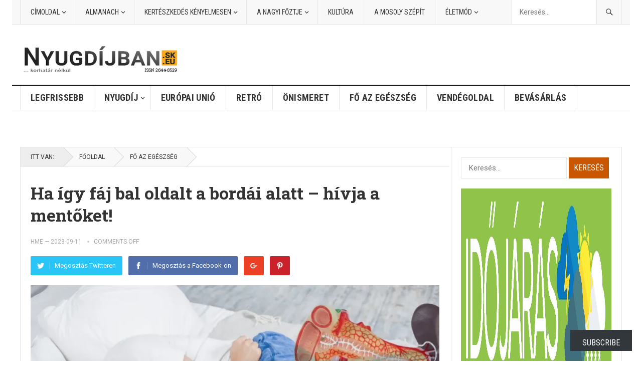

--- FILE ---
content_type: text/html; charset=UTF-8
request_url: https://nyugdijban.sk/2023/09/11/ha-igy-faj-bal-oldalt-a-bordai-alatt-hivja-a-mentoket/
body_size: 36952
content:
<!DOCTYPE html>
<html lang="hu">
<head>
	<!-- Global site tag (gtag.js) - Google Analytics -->


<meta charset="UTF-8">
<meta name="viewport" content="width=device-width, initial-scale=1">
<meta http-equiv="X-UA-Compatible" content="IE=edge">
<meta name="HandheldFriendly" content="true">
<link rel="profile" href="http://gmpg.org/xfn/11">
<link rel="icon" type="image/png" href="https://nyugdijban.sk/wp-content/uploads/2020/06/ny2.jpg" />
<style id="jetpack-boost-critical-css">@media all{html{-webkit-text-size-adjust:100%}*,:after,:before{box-sizing:border-box}article,aside,blockquote,body,div,em,fieldset,figure,form,h1,h2,h3,h4,header,html,iframe,img,label,li,nav,p,span,strong,ul{margin:0;padding:0;border:0;outline:0;font-size:100%;vertical-align:baseline;background:0 0;word-wrap:break-word}body{line-height:1}article,aside,figure,header,main,nav{display:block}nav ul{list-style:none}blockquote{quotes:none}blockquote:after,blockquote:before{content:'';content:none}a{margin:0;padding:0;font-size:100%;vertical-align:baseline;background:0 0}input{vertical-align:middle}img{height:100%;max-width:100%}img[class*=align],img[class*=attachment-]{height:auto}iframe{max-width:100%;width:100%}.screen-reader-text{clip:rect(1px,1px,1px,1px);position:absolute!important;height:1px;width:1px;overflow:hidden}iframe{max-width:100%}.wp-caption{margin-bottom:1.5em;max-width:100%}.wp-caption img[class*=wp-image-]{display:block;margin-left:auto;margin-right:auto}h1,h2,h3,h4{color:#333;font-weight:700}strong{font-weight:700}input,textarea{-moz-box-sizing:border-box;-webkit-box-sizing:border-box;box-sizing:border-box}input,textarea{-webkit-appearance:none}input,input[type=search],input[type=text],textarea{font-size:15px;font-weight:400;background-color:#fff;border:1px solid #e5e5e5;outline:0;color:#333}textarea{padding:10px 15px}input[type=search],input[type=text]{height:42px;line-height:42px;padding:0 15px}button,input[type=submit]{border:none;padding:0 15px;white-space:nowrap;vertical-align:middle;color:#fff;font-size:16px;font-weight:400;height:42px;line-height:42px;text-transform:uppercase;-webkit-appearance:none;-webkit-backface-visibility:hidden}.alignleft{float:left;margin:0 20px 20px 0}.alignright{float:right;margin:0 0 20px 20px}.aligncenter{display:block;margin:0 auto;text-align:center;clear:both}.clear:after,.clear:before{content:"";display:table}.clear:after{clear:both}.clear{clear:both}.screen-reader-text{clip:rect(1px,1px,1px,1px);position:absolute}body{background:#fff;color:#333;font-style:normal;font-size:16px;font-weight:400;line-height:1.7em}a{text-decoration:none}.container{margin:0 auto;width:1200px}@font-face{font-family:Genericons;font-weight:400;font-style:normal}.comment-reply-title small a:before{-webkit-font-smoothing:antialiased;display:inline-block;font:normal 16px/1 Genericons;text-decoration:inherit;vertical-align:text-bottom}#masthead .container{position:relative}.site-header{background-color:#fff;width:100%;line-height:1}.search-icon{display:none;position:absolute;top:30px;right:2%}.search-icon span{color:#333;font-size:22px;font-weight:700;vertical-align:middle}.search-icon .genericon-close{display:none}.search-input{background:#fff;border:1px solid #ddd;outline:0;height:38px;line-height:38px;color:#333;text-indent:5px}.search-submit{border-left:none;color:#999;font-size:15px;font-weight:600;height:38px;line-height:1;outline:0;text-align:center;vertical-align:middle}.header-search{background-color:#fff;border-left:1px solid #e9e9e9;border-right:1px solid #e9e9e9;line-height:1;width:220px;height:48px;position:absolute;top:0;right:0;z-index:2}.header-search .search-input{background:0 0;border:none;color:#333;font-size:14px;width:179px;height:48px;line-height:48px;padding:0 15px 0 10px}.header-search .search-submit{background-color:#f8f8f8;border-left:1px solid #e5e5e5;box-shadow:none;border-radius:0;color:#333;width:50px;height:48px;padding:0;position:absolute;top:0;right:0;text-align:center;-webkit-backface-visibility:hidden}.header-search .search-submit .genericon{font-size:18px}.site-start{background-color:#fff;display:block;width:100%;height:120px}.site-branding{float:left;text-align:left}.site-branding #logo{height:120px;margin:0}.site-branding .helper{display:inline-block;height:100%;vertical-align:middle}.site-branding img{max-height:80px;vertical-align:middle}.sf-menu *{margin:0;padding:0;list-style:none}.sf-menu{margin:0;padding:0;list-style:none}.sf-menu li{position:relative}.sf-menu ul{position:absolute;display:none;top:100%;left:0;z-index:99}.sf-menu ul ul{top:0;left:240px}.sf-menu>li{float:left}.sf-menu a{display:block;position:relative}.sf-menu{float:left}.sf-menu ul{background-color:#fff;width:240px;box-shadow:rgba(190,190,190,.45882) 0 1px 5px;-webkit-box-shadow:rgba(190,190,190,.45882) 0 1px 5px}.sf-menu a{text-decoration:none;zoom:1}.sf-menu li{line-height:48px;white-space:nowrap}.sf-menu li a{padding:0 20px;color:#333;font-size:15px}.sf-menu li li{line-height:1.5;border-bottom:1px solid #f5f5f5}.sf-menu li li:last-child{border-bottom:none}.sf-menu li li a{color:#333;font-size:15px;padding:13px 20px}#secondary-bar{background-color:#fff;border-bottom:1px solid #e5e5e5;border-top:2px solid #111;position:relative}.main-navigation{height:48px}#primary-bar{background-color:#f8f8f8;border-bottom:1px solid #e5e5e5}#primary-menu li{position:relative}#primary-menu li a{border-left:1px solid #e5e5e5;color:#333;font-size:14px;line-height:48px;text-transform:uppercase}#primary-menu li ul{border-top:1px solid #f0f0f0;margin:0}#primary-menu li li{border-left:none;line-height:1.5;padding-top:0}#primary-menu li li a:link{background:0 0;border-left:none;border-bottom:none;color:#111;line-height:1.5;margin:0}#primary-menu li li ul{margin-top:-1px}#secondary-menu{border-left:1px solid #e5e5e5}#secondary-menu li a{border-right:1px solid #e5e5e5;line-height:48px;font-size:18px;font-weight:700;letter-spacing:.02em;text-transform:uppercase}#secondary-menu li li{padding-bottom:0}#secondary-menu li li a:link{background:0 0;border-right:none;color:#333;font-size:1em;font-weight:400;letter-spacing:0;line-height:1.6;text-transform:none}.entry-title{font-weight:700;line-height:1.3}#page{background-color:#fff}.site-content{border:1px solid #e5e5e5;border-bottom:none;margin-top:25px;padding-bottom:1px;position:relative}.site-content:before{display:block;content:" ";width:1px;height:100%;border-left:1px solid #e5e5e5;position:absolute;right:339px}#primary{float:left;width:855px}.single #primary article.hentry{padding:20px}.breadcrumbs{border-bottom:1px solid #e9e9e9;position:relative;padding:20px}.single .breadcrumbs{padding:0}.breadcrumbs .breadcrumbs-nav{color:#333;font-size:12px;margin-top:-1px;text-transform:uppercase}.breadcrumbs .breadcrumbs-nav a,.breadcrumbs .breadcrumbs-nav span.here{background-color:#f9f9f9;color:#333;display:inline-block;height:38px;line-height:38px;margin-right:-2px;position:relative;padding:0 18px 0 31px}.breadcrumbs .breadcrumbs-nav a:after,.breadcrumbs .breadcrumbs-nav span.here:after{content:'';position:absolute;top:0;right:-19px;width:38px;height:38px;transform:scale(.707) rotate(45deg);-o-transform:scale(.707) rotate(45deg);-webkit-transform:scale(.707) rotate(45deg);z-index:1;background:#f8f8f8;box-shadow:1px -1px 0 0 #ccc}.breadcrumbs .breadcrumbs-nav span.here{background-color:#eee;padding-left:20px}.breadcrumbs .breadcrumbs-nav span.here:after{background:#eee}.entry-meta{color:#aaa;font-size:12px;position:relative;text-transform:uppercase}.entry-meta .entry-author a{color:#aaa}.entry-meta .entry-comment:before{background-color:#ccc;border-radius:2px;color:#ccc;content:" ";display:inline-block;width:4px;height:4px;margin:-2px 9px 0 8px;vertical-align:middle}.entry-meta .entry-comment a{color:#aaa}.single .entry-header .entry-category-icon{line-height:1;margin:0 0 10px}.entry-share{margin-top:15px;position:relative}.entry-share a{border-radius:2px;color:#fff;font-size:13px;display:inline-block;height:38px;margin:0 8px 0 0;padding:0 13px;-webkit-backface-visibility:hidden}.entry-share a img{display:block;float:left;width:14px;height:auto;margin:12px 0 0 0}.entry-share a span{display:inline-block;height:14px;line-height:14px;margin-top:12px}.entry-share a.facebook span,.entry-share a.twitter span{border-left:1px solid rgba(255,255,255,.2);margin-left:10px;padding-left:10px}.entry-share a.google-plus span,.entry-share a.pinterest span{text-indent:-9999em!important}.social-twitter{background-color:#29c5f6}.social-facebook{background-color:#516eab}.social-pinterest{background-color:#ca212a}.social-google-plus{background-color:#eb4026}.single .entry-header{margin-bottom:20px}.single .site-main{position:relative}.single h1.entry-title{font-size:34px;line-height:1.3;display:block;margin-bottom:18px}.entry-content .wp-post-image{margin-bottom:10px;width:100%}.entry-content a{text-decoration:underline}.entry-content h2,.entry-content h3,.entry-content h4{margin-bottom:25px;line-height:1.35}.entry-content h2{font-size:26px}.entry-content h3{font-size:22px}.entry-content h4{font-size:18px}.entry-content p{line-height:1.7;margin-bottom:25px}.entry-content .wp-caption{background-color:#f7f7f7;padding:0 0 1px 0}blockquote{color:#999;font-size:18px;font-style:italic;padding:.25em 50px;line-height:1.45;position:relative}blockquote:before{display:block;content:"\201C";font-size:64px;position:absolute;left:0;top:-15px;color:#ccc}#primary p{line-height:1.7em}.comment-reply-title small a{color:#2b2b2b;float:right;height:24px;overflow:hidden;width:24px}.comment-reply-title small a:before{content:"\f405";font-size:20px}.sidebar{float:right;width:340px}.sidebar .widget{background-color:#fff;margin:20px}.sidebar .widget .widget-title{color:#333;font-size:18px;font-weight:400;height:24px;line-height:24px;margin-bottom:15px;padding-bottom:5px;position:relative;text-transform:uppercase}.sidebar .widget .widget-title span{background-color:#fff;padding-right:10px;z-index:10;position:relative}.sidebar .widget .widget-title:after{background-color:#eee;content:" ";display:block;width:100%;height:4px;position:absolute;top:10px}.sidebar .widget ul>li{list-style:none;margin-bottom:15px}.sidebar .widget ul>li a{color:#333}.sidebar .widget ul li:last-child{margin-bottom:0}.sidebar .widget_search input[type=search]{width:211px}.sidebar .widget_search input[type=submit]{width:80px;text-align:center;padding-left:0;padding-right:0}.sidebar .widget_posts_thumbnail ul li{list-style:none}.sidebar .widget_posts_thumbnail ul li:before{content:none;display:none}.sidebar .widget_posts_thumbnail{line-height:1.4}.sidebar .widget_posts_thumbnail ul>li{margin-bottom:20px;padding:0!important}.sidebar .widget_posts_thumbnail .thumbnail-wrap,.sidebar .widget_posts_thumbnail .wp-post-image,.sidebar .widget_posts_thumbnail img{width:80px;height:auto}.widget_posts_thumbnail ul li{margin:0 0 20px 0}.widget_posts_thumbnail li:after{content:"";display:block;clear:both}.widget_posts_thumbnail .entry-wrap{display:table;line-height:1.25}.widget_posts_thumbnail .entry-wrap a{color:#333;font-size:14px}.widget_posts_thumbnail .thumbnail-wrap{float:left;margin:0 12px 0 0;line-height:0}.widget_posts_thumbnail .entry-meta{margin-top:5px}.footer-columns .widget_posts_thumbnail .wp-post-image,.footer-columns .widget_posts_thumbnail img{width:80px;height:auto}.sidebar .widget ul li{line-height:1.45}.sidebar .widget_ad .adwidget{line-height:.8}.sidebar .widget_ad img{line-height:.8}#back-top{display:none}#back-top a span{color:#111;display:inline-block;line-height:40px;width:40px;position:fixed;right:5px;bottom:90px;z-index:25;background:#f5f5f5;border-radius:2px;font-size:24px;text-align:center;border:1px solid #dfdfdf;-webkit-backface-visibility:hidden}.mobile-menu-icon{display:none;position:absolute;top:26px;right:60px}.mobile-menu-icon .menu-icon-close,.mobile-menu-icon .menu-icon-open{color:#fff;display:block;font-size:13px;font-weight:700;padding:0 8px;min-width:52px;height:28px;line-height:28px;text-align:center;text-transform:uppercase;-webkit-backface-visibility:hidden}.mobile-menu-icon .menu-icon-close{display:none}.mobile-menu-icon .menu-icon-close .genericon{margin-top:-2px;font-size:18px;font-weight:600;line-height:1;vertical-align:middle}.mobile-menu-icon .menu-icon-close{display:none}.mobile-menu{background-color:#f7f7f7;border-top:1px solid #f0f0f0;display:none;position:absolute;width:100%;top:80px;padding:25px 0;z-index:9999}.mobile-menu .menu-left,.mobile-menu .menu-right{float:left;width:50%}.mobile-menu h3{color:#333;font-size:14px;margin-bottom:15px;text-transform:uppercase}.mobile-menu ul li{display:block;list-style:none;margin-bottom:15px}.mobile-menu ul li:before{font-family:genericons;content:'\f428';color:#999;font-size:15px;margin-left:-4px;padding-right:2px;vertical-align:middle;text-align:left}.mobile-menu ul li:last-child{margin-bottom:0}.mobile-menu ul li.menu-item-home{display:none}.mobile-menu ul li a{color:#666;font-size:14px}}@media all{@media only screen and (max-width:1200px){body{background:#fff}}@media only screen and (min-width:1080px) and (max-width:1200px){.container{width:1060px}#primary{width:718px}}@media only screen and (min-width:960px) and (max-width:1080px){.container{width:940px}.header-search{width:200px}.header-search .search-input{width:159px}#primary-menu li a{font-size:13px}#secondary-menu li a{font-size:14px}#secondary-menu li li a{font-size:14px}#primary{width:598px}}@media only screen and (min-width:959px){.mobile-menu{display:none!important}}@media only screen and (max-width:959px){.site-content:before{display:none;content:none}.site-header{border-bottom:1px solid #e9e9e9;height:82px;position:relative}.site-header .search-icon{margin-right:6px}.site-start{height:80px;position:relative}.search-icon{display:block}.header-search{border:1px solid #e5e5e5;display:none;height:52px;width:100%;top:81px;left:0;padding:0}.header-search .search-input{width:100%;height:50px;line-height:50px}.header-search .search-submit{background:0 0;border-left:none;right:0}.mobile-menu-icon{display:block}.mobile-menu{padding-left:1%;padding-right:1%}.container{width:98%}#primary,#secondary{width:100%;margin-left:auto;margin-right:auto}#secondary-nav{display:none}.site-branding{padding-left:1%}.site-branding #logo{height:60px;margin-top:9px}.site-branding img{max-height:60px}#primary-nav{display:none}#secondary-bar{height:0;position:absolute}#primary{float:none}#secondary{float:none;border-top:1px solid #e5e5e5}.sidebar .widget_ad{text-align:center}#back-top a span{bottom:10px}}@media only screen and (max-width:767px){.site-branding #logo{height:50px;margin-top:14px}.site-branding img{max-height:50px}.mobile-menu-icon{right:50px}.site-content{margin-top:20px}.entry-share a{margin-right:2px}.entry-share a span{display:none}.single .entry-header .entry-meta{float:none;margin:0 0 15px 0}}@media only screen and (min-width:480px) and (max-width:767px){.single h1.entry-title{font-size:26px}}@media only screen and (max-width:479px){.site-content{margin-top:15px}.sidebar .widget{margin:15px}.single .entry-comment{display:none}.single #primary article.hentry{padding:15px}.breadcrumbs{padding:15px}.breadcrumbs .breadcrumbs-nav span.here{display:none}.single h1.entry-title{font-size:24px}}}@media all{@charset "UTF-8";ul{box-sizing:border-box}.aligncenter{clear:both}.screen-reader-text{clip:rect(1px,1px,1px,1px);word-wrap:normal!important;border:0;-webkit-clip-path:inset(50%);clip-path:inset(50%);height:1px;margin:-1px;overflow:hidden;padding:0;position:absolute;width:1px}html :where(img[class*=wp-image-]){height:auto;max-width:100%}figure{margin:0 0 1em}}@media all{@charset "UTF-8";:root{--swiper-theme-color:#007aff}.jp-carousel-overlay .swiper-container{list-style:none;margin-left:auto;margin-right:auto;overflow:hidden;padding:0;position:relative;z-index:1}.jp-carousel-overlay .swiper-wrapper{box-sizing:content-box;display:flex;height:100%;position:relative;width:100%;z-index:1}.jp-carousel-overlay .swiper-wrapper{transform:translateZ(0)}:root{--swiper-navigation-size:44px}.jp-carousel-overlay .swiper-button-next,.jp-carousel-overlay .swiper-button-prev{align-items:center;color:var(--swiper-navigation-color,var(--swiper-theme-color));display:flex;height:var(--swiper-navigation-size);justify-content:center;margin-top:calc(0px - var(--swiper-navigation-size)/ 2);position:absolute;top:50%;width:calc(var(--swiper-navigation-size)/44*27);z-index:10}.jp-carousel-overlay .swiper-button-next:after,.jp-carousel-overlay .swiper-button-prev:after{font-family:swiper-icons;font-size:var(--swiper-navigation-size);font-variant:normal;letter-spacing:0;line-height:1;text-transform:none!important;text-transform:none}.jp-carousel-overlay .swiper-button-prev{left:10px;right:auto}.jp-carousel-overlay .swiper-button-prev:after{content:"prev"}.jp-carousel-overlay .swiper-button-next{left:auto;right:10px}.jp-carousel-overlay .swiper-button-next:after{content:"next"}.jp-carousel-overlay .swiper-pagination{position:absolute;text-align:center;transform:translateZ(0);z-index:10}:root{--jp-carousel-primary-color:#fff;--jp-carousel-primary-subtle-color:#999;--jp-carousel-bg-color:#000;--jp-carousel-bg-faded-color:#222;--jp-carousel-border-color:#3a3a3a}.jp-carousel-overlay .swiper-button-next,.jp-carousel-overlay .swiper-button-prev{background-image:none}.jp-carousel-wrap *{line-height:inherit}.jp-carousel-wrap.swiper-container{height:auto;width:100vw}.jp-carousel-overlay .swiper-button-next,.jp-carousel-overlay .swiper-button-prev{background-image:none;height:auto;opacity:.5;padding:20px 40px;width:auto}.jp-carousel-overlay .swiper-button-next:after,.jp-carousel-overlay .swiper-button-prev:after{content:none}.jp-carousel-overlay .swiper-button-next svg,.jp-carousel-overlay .swiper-button-prev svg{background:var(--jp-carousel-bg-color);border-radius:4px;height:30px;width:28px}.jp-carousel-overlay{background:var(--jp-carousel-bg-color);bottom:0;direction:ltr;font-family:Helvetica Neue,sans-serif!important;left:0;overflow-x:hidden;overflow-y:auto;position:fixed;right:0;top:0;z-index:2147483647}.jp-carousel-overlay *{box-sizing:border-box}.jp-carousel-overlay h2:before,.jp-carousel-overlay h3:before{content:none;display:none}.jp-carousel-overlay .swiper-container .swiper-button-prev{left:0;right:auto}.jp-carousel-overlay .swiper-container .swiper-button-next{left:auto;right:0}.jp-carousel-container{display:grid;grid-template-rows:1fr 64px;height:100%}.jp-carousel-info{-webkit-font-smoothing:subpixel-antialiased!important;background-color:var(--jp-carousel-bg-color);display:flex;flex-direction:column;opacity:1;text-align:left!important;z-index:100}.jp-carousel-info-footer{align-items:center;display:flex;height:64px;justify-content:space-between;position:relative}.jp-carousel-info-extra,.jp-carousel-info-footer{background-color:var(--jp-carousel-bg-color);width:100vw}.jp-carousel-info-extra{border-top:1px solid var(--jp-carousel-bg-faded-color);display:none;padding:35px}.jp-carousel-title-and-caption{margin-bottom:15px}.jp-carousel-photo-info{left:0!important;width:100%!important}.jp-carousel-comments-wrapper{display:none;padding:0;width:100%!important}.jp-carousel-close-hint{color:var(--jp-carousel-primary-color);height:45px;letter-spacing:0!important;padding:10px;position:fixed;right:30px;text-align:right;top:20px;width:45px;z-index:15}.jp-carousel-close-hint svg{background:var(--jp-carousel-bg-color);border-radius:4px;padding:3px 2px}.jp-carousel-pagination-container{flex:1;margin:0 15px 0 35px}.jp-carousel-pagination,.jp-swiper-pagination{color:var(--jp-carousel-primary-color);display:none;font-size:15px;font-weight:400;position:static!important;white-space:nowrap}.jp-carousel-pagination-container .swiper-pagination{line-height:8px;text-align:left}.jp-carousel-pagination{padding-left:5px}.jp-carousel-info-footer .jp-carousel-photo-title-container{flex-basis:50vw;flex:4;justify-content:center;margin:0;overflow:hidden}.jp-carousel-photo-caption,.jp-carousel-photo-title{background:0 0!important;border:none!important;color:var(--jp-carousel-primary-color);display:inline-block;font:normal 20px/1.3em Helvetica Neue,sans-serif;letter-spacing:0!important;line-height:normal;margin:0 0 10px;overflow:hidden;padding:0;text-shadow:none!important;text-transform:none!important}.jp-carousel-info-footer .jp-carousel-photo-caption{color:var(--jp-carousel-primary-subtle-color);font-size:15px;margin:0;text-align:center;text-overflow:ellipsis;white-space:nowrap}.jp-carousel-photo-title{font-size:32px;margin-bottom:2px}.jp-carousel-photo-description{color:var(--jp-carousel-primary-subtle-color);font-size:16px;margin:25px 0;overflow:hidden;overflow-wrap:break-word;width:100%}.jp-carousel-caption{font-size:14px;font-weight:400;margin:0}.jp-carousel-image-meta{color:var(--jp-carousel-primary-color);display:none;font-size:13px;font:12px/1.4 Helvetica Neue,sans-serif!important;width:100%}.jp-carousel-image-meta ul{list-style:none!important;margin:0!important;padding:0!important}a.jp-carousel-image-download{clear:both;color:var(--jp-carousel-primary-subtle-color);display:inline-block;font-size:14px;font-weight:400;line-height:1;text-decoration:none}a.jp-carousel-image-download svg{display:inline-block;margin:0 3px;padding-bottom:2px;vertical-align:middle}.jp-carousel-comments{background:none transparent;bottom:10px;font:15px/1.7 Helvetica Neue,sans-serif!important;font-weight:400;margin-top:20px;width:100%}#jp-carousel-comment-form{margin:0 0 10px!important;width:100%}textarea#jp-carousel-comment-form-comment-field{background:var(--jp-carousel-bg-faded-color);border:1px solid var(--jp-carousel-border-color);border-radius:3px;box-shadow:inset 2px 2px 2px rgba(0,0,0,.1);box-sizing:border-box;color:var(--jp-carousel-primary-subtle-color);float:none;font:16px/1.4 Helvetica Neue,sans-serif!important;height:147px;margin:0;overflow:hidden;padding:10px 10px 5px;width:100%}textarea#jp-carousel-comment-form-comment-field::-webkit-input-placeholder{color:#555}#jp-carousel-loading-overlay{bottom:0;display:none;left:0;position:fixed;right:0;top:0}#jp-carousel-loading-wrapper{align-items:center;display:flex;height:100vh;justify-content:center;width:100vw}#jp-carousel-library-loading,#jp-carousel-library-loading:after{border-radius:50%;height:40px;width:40px}#jp-carousel-library-loading{border:8px solid hsla(0,0%,100%,.2);border-left:8px solid var(--jp-carousel-primary-color);float:left;font-size:10px;margin:22px 0 0 10px;position:relative;text-indent:-9999em;transform:translateZ(0)}#jp-carousel-comment-form-spinner,#jp-carousel-comment-form-spinner:after{border-radius:50%;height:20px;width:20px}#jp-carousel-comment-form-spinner{border:4px solid hsla(0,0%,100%,.2);border-left:4px solid var(--jp-carousel-primary-color);bottom:0;display:none;float:left;font-size:10px;left:0;margin:0 auto;position:absolute;right:0;text-indent:-9999em;top:calc(50% - 15px);transform:translateZ(0)}.jp-carousel-info-content-wrapper{margin:auto;max-width:800px}#jp-carousel-comment-form-submit-and-info-wrapper{display:none;overflow:hidden;width:100%}#jp-carousel-comment-form-commenting-as input{background:var(--jp-carousel-bg-color);border:1px solid var(--jp-carousel-border-color);border-radius:2px;box-shadow:inset 2px 2px 2px rgba(0,0,0,.2);color:var(--jp-carousel-primary-subtle-color);float:left;font:16px/1.4 Helvetica Neue,sans-serif!important;padding:10px;width:285px}#jp-carousel-comment-form-commenting-as fieldset{border:none;clear:both;float:left;margin:20px 0 0;padding:0}#jp-carousel-comment-form-commenting-as label{float:left;font:400 13px/1.7 Helvetica Neue,sans-serif!important;margin:0 20px 3px 0;width:100px}#jp-carousel-comment-form-button-submit{background:var(--jp-carousel-bg-color);border:1px solid var(--jp-carousel-primary-color);border-radius:3px;color:var(--jp-carousel-primary-color);display:block;font-size:14px;margin-left:auto;margin-top:20px;padding:8px 16px}#jp-carousel-comment-form-container{color:var(--jp-carousel-primary-subtle-color);margin-bottom:15px;margin-top:20px;overflow:hidden;position:relative;width:100%}#jp-carousel-comment-post-results{display:none;overflow:auto;width:100%}#jp-carousel-comments-loading{color:var(--jp-carousel-primary-subtle-color);display:none}#jp-carousel-comments-loading{bottom:10px;font:400 15px/1.7 Helvetica Neue,sans-serif!important;margin-bottom:20px;margin-top:20px;text-align:left;width:100%}.jp-carousel-photo-icons-container{display:block;flex:1;margin:0 20px 0 30px;text-align:right;white-space:nowrap}.jp-carousel-icon-btn{background:0 0;border:none;display:inline-block;height:64px;padding:16px;text-decoration:none}.jp-carousel-icon{border:none;border-radius:4px;display:inline-block;font-style:normal;font-weight:400;line-height:0;padding:4px 3px 3px;width:31px}.jp-carousel-icon svg{display:inline-block}.jp-carousel-overlay rect{fill:var(--jp-carousel-primary-color)}.jp-carousel-icon .jp-carousel-has-comments-indicator{background:var(--jp-carousel-primary-color);border-radius:4px;color:var(--jp-carousel-bg-color);display:none;font-family:Helvetica Neue,sans-serif!important;font-size:12px;font-weight:400;line-height:1;margin-left:-16px;padding:2px 4px;position:relative;vertical-align:top}@media only screen and (max-width:760px){.jp-carousel-overlay .swiper-container .swiper-button-next,.jp-carousel-overlay .swiper-container .swiper-button-prev{display:none!important}.jp-carousel-image-meta{box-sizing:border-box;float:none!important;margin-left:0;width:100%!important}.jp-carousel-close-hint{font-size:26px!important;position:fixed!important;right:10px;top:10px}.jp-carousel-wrap{background-color:var(--jp-carousel-bg-color)}.jp-carousel-caption{overflow:visible!important}.jp-carousel-info-footer .jp-carousel-photo-title-container{display:none}.jp-carousel-photo-icons-container{margin:0 10px 0 0;white-space:nowrap}.jp-carousel-icon-btn{padding-left:20px}.jp-carousel-pagination{padding-left:5px}.jp-carousel-pagination-container{margin-left:25px}#jp-carousel-comment-form-commenting-as fieldset,#jp-carousel-comment-form-commenting-as input{float:none;width:100%}}#likes-other-gravatars{background-color:#2e4453;border-width:0;box-shadow:0 0 10px #2e4453;box-shadow:0 0 10px rgba(46,68,83,.6);display:none;min-width:130px;padding:10px 10px 12px;position:absolute;z-index:1000}#likes-other-gravatars *{line-height:normal}#likes-other-gravatars .likes-text{color:#fff;font-size:12px;padding-bottom:8px}#likes-other-gravatars ul{list-style-type:none;margin:0;padding:0;text-indent:0}#likes-other-gravatars ul.wpl-avatars{display:block;max-height:190px;overflow:auto}.post-likes-widget-placeholder .button{display:none}#jp-relatedposts{clear:both;display:none;margin:1em 0;padding-top:1em;position:relative}.jp-relatedposts:after{clear:both;content:"";display:block}#jp-relatedposts h3.jp-relatedposts-headline{display:inline-block;float:left;font-family:inherit;font-size:9pt;font-weight:700;margin:0 0 1em}#jp-relatedposts h3.jp-relatedposts-headline em:before{border-top:1px solid #dcdcde;border-top:1px solid rgba(0,0,0,.2);content:"";display:block;margin-bottom:1em;min-width:30px;width:100%}#jp-relatedposts h3.jp-relatedposts-headline em{font-style:normal;font-weight:700}.screen-reader-text{clip:rect(1px,1px,1px,1px);word-wrap:normal!important;border:0;-webkit-clip-path:inset(50%);clip-path:inset(50%);height:1px;margin:-1px;overflow:hidden;padding:0;position:absolute!important;width:1px}}</style><meta name='robots' content='index, follow, max-image-preview:large, max-snippet:-1, max-video-preview:-1' />
<!-- Jetpack Site Verification Tags -->
<meta name="google-site-verification" content="5Jy-bavtUfNVBxPkvKBNOS24WlGiFXd6dsL-qr6Gct4" />
<meta name="msvalidate.01" content="4E9EE51630A00AE37BB627D5512CF534" />
<meta name="facebook-domain-verification" content="ln76ho43eatfvz53hb2j486j1s85hb" />

	<!-- This site is optimized with the Yoast SEO plugin v26.8 - https://yoast.com/product/yoast-seo-wordpress/ -->
	<title>Ha így fáj bal oldalt a bordái alatt - hívja a mentőket! - Nyugdijban</title>
	<meta name="description" content="A bordák alatti, bal oldali erős fájdalom hátterében súlyos betegség is állhat, amit, ha nem kezelnek, komoly szövődményeket okozhat." />
	<link rel="canonical" href="https://nyugdijban.sk/2023/09/11/ha-igy-faj-bal-oldalt-a-bordai-alatt-hivja-a-mentoket/" />
	<meta property="og:locale" content="hu_HU" />
	<meta property="og:type" content="article" />
	<meta property="og:title" content="Ha így fáj bal oldalt a bordái alatt - hívja a mentőket! - Nyugdijban" />
	<meta property="og:description" content="A bordák alatti, bal oldali erős fájdalom hátterében súlyos betegség is állhat, amit, ha nem kezelnek, komoly szövődményeket okozhat." />
	<meta property="og:url" content="https://nyugdijban.sk/2023/09/11/ha-igy-faj-bal-oldalt-a-bordai-alatt-hivja-a-mentoket/" />
	<meta property="og:site_name" content="Nyugdijban" />
	<meta property="article:publisher" content="https://www.facebook.com/nyugdijban.sk" />
	<meta property="article:published_time" content="2023-09-11T06:00:00+00:00" />
	<meta property="og:image" content="https://nyugdijban.sk/wp-content/uploads/2023/09/overhead-view-man-lying-bed-having-stomach-ache.webp" />
	<meta property="og:image:width" content="1280" />
	<meta property="og:image:height" content="776" />
	<meta property="og:image:type" content="image/webp" />
	<meta name="author" content="HME" />
	<meta name="twitter:card" content="summary_large_image" />
	<meta name="twitter:creator" content="@nyugdijbansk" />
	<meta name="twitter:site" content="@nyugdijbansk" />
	<meta name="twitter:label1" content="Szerző:" />
	<meta name="twitter:data1" content="HME" />
	<meta name="twitter:label2" content="Becsült olvasási idő" />
	<meta name="twitter:data2" content="4 perc" />
	<script data-jetpack-boost="ignore" type="application/ld+json" class="yoast-schema-graph">{"@context":"https://schema.org","@graph":[{"@type":"Article","@id":"https://nyugdijban.sk/2023/09/11/ha-igy-faj-bal-oldalt-a-bordai-alatt-hivja-a-mentoket/#article","isPartOf":{"@id":"https://nyugdijban.sk/2023/09/11/ha-igy-faj-bal-oldalt-a-bordai-alatt-hivja-a-mentoket/"},"author":{"name":"HME","@id":"https://nyugdijban.sk/#/schema/person/f810c49d467303a70ab678f9f3d3b8b2"},"headline":"Ha így fáj bal oldalt a bordái alatt &#8211; hívja a mentőket!","datePublished":"2023-09-11T06:00:00+00:00","mainEntityOfPage":{"@id":"https://nyugdijban.sk/2023/09/11/ha-igy-faj-bal-oldalt-a-bordai-alatt-hivja-a-mentoket/"},"wordCount":906,"publisher":{"@id":"https://nyugdijban.sk/#organization"},"image":{"@id":"https://nyugdijban.sk/2023/09/11/ha-igy-faj-bal-oldalt-a-bordai-alatt-hivja-a-mentoket/#primaryimage"},"thumbnailUrl":"https://nyugdijban.sk/wp-content/uploads/2023/09/overhead-view-man-lying-bed-having-stomach-ache.webp","keywords":["fájdalmak","hasnyálmirigy","vesék"],"articleSection":["Fő az egészség"],"inLanguage":"hu"},{"@type":"WebPage","@id":"https://nyugdijban.sk/2023/09/11/ha-igy-faj-bal-oldalt-a-bordai-alatt-hivja-a-mentoket/","url":"https://nyugdijban.sk/2023/09/11/ha-igy-faj-bal-oldalt-a-bordai-alatt-hivja-a-mentoket/","name":"Ha így fáj bal oldalt a bordái alatt - hívja a mentőket! - Nyugdijban","isPartOf":{"@id":"https://nyugdijban.sk/#website"},"primaryImageOfPage":{"@id":"https://nyugdijban.sk/2023/09/11/ha-igy-faj-bal-oldalt-a-bordai-alatt-hivja-a-mentoket/#primaryimage"},"image":{"@id":"https://nyugdijban.sk/2023/09/11/ha-igy-faj-bal-oldalt-a-bordai-alatt-hivja-a-mentoket/#primaryimage"},"thumbnailUrl":"https://nyugdijban.sk/wp-content/uploads/2023/09/overhead-view-man-lying-bed-having-stomach-ache.webp","datePublished":"2023-09-11T06:00:00+00:00","description":"A bordák alatti, bal oldali erős fájdalom hátterében súlyos betegség is állhat, amit, ha nem kezelnek, komoly szövődményeket okozhat.","breadcrumb":{"@id":"https://nyugdijban.sk/2023/09/11/ha-igy-faj-bal-oldalt-a-bordai-alatt-hivja-a-mentoket/#breadcrumb"},"inLanguage":"hu","potentialAction":[{"@type":"ReadAction","target":["https://nyugdijban.sk/2023/09/11/ha-igy-faj-bal-oldalt-a-bordai-alatt-hivja-a-mentoket/"]}]},{"@type":"ImageObject","inLanguage":"hu","@id":"https://nyugdijban.sk/2023/09/11/ha-igy-faj-bal-oldalt-a-bordai-alatt-hivja-a-mentoket/#primaryimage","url":"https://nyugdijban.sk/wp-content/uploads/2023/09/overhead-view-man-lying-bed-having-stomach-ache.webp","contentUrl":"https://nyugdijban.sk/wp-content/uploads/2023/09/overhead-view-man-lying-bed-having-stomach-ache.webp","width":1280,"height":776,"caption":"Image by Freepik"},{"@type":"BreadcrumbList","@id":"https://nyugdijban.sk/2023/09/11/ha-igy-faj-bal-oldalt-a-bordai-alatt-hivja-a-mentoket/#breadcrumb","itemListElement":[{"@type":"ListItem","position":1,"name":"Home","item":"https://nyugdijban.sk/"},{"@type":"ListItem","position":2,"name":"Ha így fáj bal oldalt a bordái alatt &#8211; hívja a mentőket!"}]},{"@type":"WebSite","@id":"https://nyugdijban.sk/#website","url":"https://nyugdijban.sk/","name":"Nyugdijban","description":"...korhatár nélkül. Hatvan felett és hetvenen túl.","publisher":{"@id":"https://nyugdijban.sk/#organization"},"potentialAction":[{"@type":"SearchAction","target":{"@type":"EntryPoint","urlTemplate":"https://nyugdijban.sk/?s={search_term_string}"},"query-input":{"@type":"PropertyValueSpecification","valueRequired":true,"valueName":"search_term_string"}}],"inLanguage":"hu"},{"@type":"Organization","@id":"https://nyugdijban.sk/#organization","name":"CSALÁDI KÖR EGYESÜLET","alternateName":"CSKE","url":"https://nyugdijban.sk/","logo":{"@type":"ImageObject","inLanguage":"hu","@id":"https://nyugdijban.sk/#/schema/logo/image/","url":"https://nyugdijban.sk/wp-content/uploads/2018/12/Stick-Figure-Family-Circle.png","contentUrl":"https://nyugdijban.sk/wp-content/uploads/2018/12/Stick-Figure-Family-Circle.png","width":2216,"height":2326,"caption":"CSALÁDI KÖR EGYESÜLET"},"image":{"@id":"https://nyugdijban.sk/#/schema/logo/image/"},"sameAs":["https://www.facebook.com/nyugdijban.sk","https://x.com/nyugdijbansk"]},{"@type":"Person","@id":"https://nyugdijban.sk/#/schema/person/f810c49d467303a70ab678f9f3d3b8b2","name":"HME","description":"Haraszti-Mészáros Erzsébet; (Alsószeli, 1939. május 31.) újságíró, szerkesztő. 1971-től 1984-ig a Nő c. hetilap főszerkesztője. 1984 végén leváltották, mivel a kiadó szerint „letért a marxista platformról és nacionalista megnyilvánulásoknak adott hangot”. 1990-től a Szabad Földműves főszerkesztője, ahová e tisztség betöltésére a lap munkatársai hívták meg. 1990-ben létrehozta a Gazda Kft.-t, amely 1991-től kiadta a Szabad Földműves Újságot, mint napilapot.","url":"https://nyugdijban.sk/author/hmerzsebet/"}]}</script>
	<!-- / Yoast SEO plugin. -->


<link rel='dns-prefetch' href='//www.googletagmanager.com' />
<link rel='dns-prefetch' href='//stats.wp.com' />
<link rel='dns-prefetch' href='//fonts.googleapis.com' />
<link rel='dns-prefetch' href='//jetpack.wordpress.com' />
<link rel='dns-prefetch' href='//s0.wp.com' />
<link rel='dns-prefetch' href='//public-api.wordpress.com' />
<link rel='dns-prefetch' href='//0.gravatar.com' />
<link rel='dns-prefetch' href='//1.gravatar.com' />
<link rel='dns-prefetch' href='//2.gravatar.com' />
<link rel='dns-prefetch' href='//widgets.wp.com' />
<link rel='preconnect' href='//c0.wp.com' />
<link rel="alternate" type="application/rss+xml" title="Nyugdijban &raquo; hírcsatorna" href="https://nyugdijban.sk/feed/" />
<link rel="alternate" type="application/rss+xml" title="Nyugdijban &raquo; hozzászólás hírcsatorna" href="https://nyugdijban.sk/comments/feed/" />
<link rel="alternate" title="oEmbed (JSON)" type="application/json+oembed" href="https://nyugdijban.sk/wp-json/oembed/1.0/embed?url=%2F2023%2F09%2F11%2Fha-igy-faj-bal-oldalt-a-bordai-alatt-hivja-a-mentoket%2F" />
<link rel="alternate" title="oEmbed (XML)" type="text/xml+oembed" href="https://nyugdijban.sk/wp-json/oembed/1.0/embed?url=%2F2023%2F09%2F11%2Fha-igy-faj-bal-oldalt-a-bordai-alatt-hivja-a-mentoket%2F&#038;format=xml" />
<style id='wp-img-auto-sizes-contain-inline-css' type='text/css'>
img:is([sizes=auto i],[sizes^="auto," i]){contain-intrinsic-size:3000px 1500px}
/*# sourceURL=wp-img-auto-sizes-contain-inline-css */
</style>
<noscript><link rel='stylesheet' id='jetpack_related-posts-css' href='https://c0.wp.com/p/jetpack/15.4/modules/related-posts/related-posts.css' type='text/css' media='all' />
</noscript><link data-media="all" onload="this.media=this.dataset.media; delete this.dataset.media; this.removeAttribute( &apos;onload&apos; );" rel='stylesheet' id='jetpack_related-posts-css' href='https://c0.wp.com/p/jetpack/15.4/modules/related-posts/related-posts.css' type='text/css' media="not all" />
<noscript><link rel='stylesheet' id='dashicons-css' href='https://c0.wp.com/c/6.9/wp-includes/css/dashicons.min.css' type='text/css' media='all' />
</noscript><link data-media="all" onload="this.media=this.dataset.media; delete this.dataset.media; this.removeAttribute( &apos;onload&apos; );" rel='stylesheet' id='dashicons-css' href='https://c0.wp.com/c/6.9/wp-includes/css/dashicons.min.css' type='text/css' media="not all" />
<noscript><link rel='stylesheet' id='post-views-counter-frontend-css' href='https://nyugdijban.sk/wp-content/plugins/post-views-counter/css/frontend.css?ver=1.7.3' type='text/css' media='all' />
</noscript><link data-media="all" onload="this.media=this.dataset.media; delete this.dataset.media; this.removeAttribute( &apos;onload&apos; );" rel='stylesheet' id='post-views-counter-frontend-css' href='https://nyugdijban.sk/wp-content/plugins/post-views-counter/css/frontend.css?ver=1.7.3' type='text/css' media="not all" />
<style id='wp-emoji-styles-inline-css' type='text/css'>

	img.wp-smiley, img.emoji {
		display: inline !important;
		border: none !important;
		box-shadow: none !important;
		height: 1em !important;
		width: 1em !important;
		margin: 0 0.07em !important;
		vertical-align: -0.1em !important;
		background: none !important;
		padding: 0 !important;
	}
/*# sourceURL=wp-emoji-styles-inline-css */
</style>
<style id='wp-block-library-inline-css' type='text/css'>
:root{--wp-block-synced-color:#7a00df;--wp-block-synced-color--rgb:122,0,223;--wp-bound-block-color:var(--wp-block-synced-color);--wp-editor-canvas-background:#ddd;--wp-admin-theme-color:#007cba;--wp-admin-theme-color--rgb:0,124,186;--wp-admin-theme-color-darker-10:#006ba1;--wp-admin-theme-color-darker-10--rgb:0,107,160.5;--wp-admin-theme-color-darker-20:#005a87;--wp-admin-theme-color-darker-20--rgb:0,90,135;--wp-admin-border-width-focus:2px}@media (min-resolution:192dpi){:root{--wp-admin-border-width-focus:1.5px}}.wp-element-button{cursor:pointer}:root .has-very-light-gray-background-color{background-color:#eee}:root .has-very-dark-gray-background-color{background-color:#313131}:root .has-very-light-gray-color{color:#eee}:root .has-very-dark-gray-color{color:#313131}:root .has-vivid-green-cyan-to-vivid-cyan-blue-gradient-background{background:linear-gradient(135deg,#00d084,#0693e3)}:root .has-purple-crush-gradient-background{background:linear-gradient(135deg,#34e2e4,#4721fb 50%,#ab1dfe)}:root .has-hazy-dawn-gradient-background{background:linear-gradient(135deg,#faaca8,#dad0ec)}:root .has-subdued-olive-gradient-background{background:linear-gradient(135deg,#fafae1,#67a671)}:root .has-atomic-cream-gradient-background{background:linear-gradient(135deg,#fdd79a,#004a59)}:root .has-nightshade-gradient-background{background:linear-gradient(135deg,#330968,#31cdcf)}:root .has-midnight-gradient-background{background:linear-gradient(135deg,#020381,#2874fc)}:root{--wp--preset--font-size--normal:16px;--wp--preset--font-size--huge:42px}.has-regular-font-size{font-size:1em}.has-larger-font-size{font-size:2.625em}.has-normal-font-size{font-size:var(--wp--preset--font-size--normal)}.has-huge-font-size{font-size:var(--wp--preset--font-size--huge)}.has-text-align-center{text-align:center}.has-text-align-left{text-align:left}.has-text-align-right{text-align:right}.has-fit-text{white-space:nowrap!important}#end-resizable-editor-section{display:none}.aligncenter{clear:both}.items-justified-left{justify-content:flex-start}.items-justified-center{justify-content:center}.items-justified-right{justify-content:flex-end}.items-justified-space-between{justify-content:space-between}.screen-reader-text{border:0;clip-path:inset(50%);height:1px;margin:-1px;overflow:hidden;padding:0;position:absolute;width:1px;word-wrap:normal!important}.screen-reader-text:focus{background-color:#ddd;clip-path:none;color:#444;display:block;font-size:1em;height:auto;left:5px;line-height:normal;padding:15px 23px 14px;text-decoration:none;top:5px;width:auto;z-index:100000}html :where(.has-border-color){border-style:solid}html :where([style*=border-top-color]){border-top-style:solid}html :where([style*=border-right-color]){border-right-style:solid}html :where([style*=border-bottom-color]){border-bottom-style:solid}html :where([style*=border-left-color]){border-left-style:solid}html :where([style*=border-width]){border-style:solid}html :where([style*=border-top-width]){border-top-style:solid}html :where([style*=border-right-width]){border-right-style:solid}html :where([style*=border-bottom-width]){border-bottom-style:solid}html :where([style*=border-left-width]){border-left-style:solid}html :where(img[class*=wp-image-]){height:auto;max-width:100%}:where(figure){margin:0 0 1em}html :where(.is-position-sticky){--wp-admin--admin-bar--position-offset:var(--wp-admin--admin-bar--height,0px)}@media screen and (max-width:600px){html :where(.is-position-sticky){--wp-admin--admin-bar--position-offset:0px}}

/*# sourceURL=wp-block-library-inline-css */
</style><style id='global-styles-inline-css' type='text/css'>
:root{--wp--preset--aspect-ratio--square: 1;--wp--preset--aspect-ratio--4-3: 4/3;--wp--preset--aspect-ratio--3-4: 3/4;--wp--preset--aspect-ratio--3-2: 3/2;--wp--preset--aspect-ratio--2-3: 2/3;--wp--preset--aspect-ratio--16-9: 16/9;--wp--preset--aspect-ratio--9-16: 9/16;--wp--preset--color--black: #000000;--wp--preset--color--cyan-bluish-gray: #abb8c3;--wp--preset--color--white: #ffffff;--wp--preset--color--pale-pink: #f78da7;--wp--preset--color--vivid-red: #cf2e2e;--wp--preset--color--luminous-vivid-orange: #ff6900;--wp--preset--color--luminous-vivid-amber: #fcb900;--wp--preset--color--light-green-cyan: #7bdcb5;--wp--preset--color--vivid-green-cyan: #00d084;--wp--preset--color--pale-cyan-blue: #8ed1fc;--wp--preset--color--vivid-cyan-blue: #0693e3;--wp--preset--color--vivid-purple: #9b51e0;--wp--preset--gradient--vivid-cyan-blue-to-vivid-purple: linear-gradient(135deg,rgb(6,147,227) 0%,rgb(155,81,224) 100%);--wp--preset--gradient--light-green-cyan-to-vivid-green-cyan: linear-gradient(135deg,rgb(122,220,180) 0%,rgb(0,208,130) 100%);--wp--preset--gradient--luminous-vivid-amber-to-luminous-vivid-orange: linear-gradient(135deg,rgb(252,185,0) 0%,rgb(255,105,0) 100%);--wp--preset--gradient--luminous-vivid-orange-to-vivid-red: linear-gradient(135deg,rgb(255,105,0) 0%,rgb(207,46,46) 100%);--wp--preset--gradient--very-light-gray-to-cyan-bluish-gray: linear-gradient(135deg,rgb(238,238,238) 0%,rgb(169,184,195) 100%);--wp--preset--gradient--cool-to-warm-spectrum: linear-gradient(135deg,rgb(74,234,220) 0%,rgb(151,120,209) 20%,rgb(207,42,186) 40%,rgb(238,44,130) 60%,rgb(251,105,98) 80%,rgb(254,248,76) 100%);--wp--preset--gradient--blush-light-purple: linear-gradient(135deg,rgb(255,206,236) 0%,rgb(152,150,240) 100%);--wp--preset--gradient--blush-bordeaux: linear-gradient(135deg,rgb(254,205,165) 0%,rgb(254,45,45) 50%,rgb(107,0,62) 100%);--wp--preset--gradient--luminous-dusk: linear-gradient(135deg,rgb(255,203,112) 0%,rgb(199,81,192) 50%,rgb(65,88,208) 100%);--wp--preset--gradient--pale-ocean: linear-gradient(135deg,rgb(255,245,203) 0%,rgb(182,227,212) 50%,rgb(51,167,181) 100%);--wp--preset--gradient--electric-grass: linear-gradient(135deg,rgb(202,248,128) 0%,rgb(113,206,126) 100%);--wp--preset--gradient--midnight: linear-gradient(135deg,rgb(2,3,129) 0%,rgb(40,116,252) 100%);--wp--preset--font-size--small: 13px;--wp--preset--font-size--medium: 20px;--wp--preset--font-size--large: 36px;--wp--preset--font-size--x-large: 42px;--wp--preset--spacing--20: 0.44rem;--wp--preset--spacing--30: 0.67rem;--wp--preset--spacing--40: 1rem;--wp--preset--spacing--50: 1.5rem;--wp--preset--spacing--60: 2.25rem;--wp--preset--spacing--70: 3.38rem;--wp--preset--spacing--80: 5.06rem;--wp--preset--shadow--natural: 6px 6px 9px rgba(0, 0, 0, 0.2);--wp--preset--shadow--deep: 12px 12px 50px rgba(0, 0, 0, 0.4);--wp--preset--shadow--sharp: 6px 6px 0px rgba(0, 0, 0, 0.2);--wp--preset--shadow--outlined: 6px 6px 0px -3px rgb(255, 255, 255), 6px 6px rgb(0, 0, 0);--wp--preset--shadow--crisp: 6px 6px 0px rgb(0, 0, 0);}:where(.is-layout-flex){gap: 0.5em;}:where(.is-layout-grid){gap: 0.5em;}body .is-layout-flex{display: flex;}.is-layout-flex{flex-wrap: wrap;align-items: center;}.is-layout-flex > :is(*, div){margin: 0;}body .is-layout-grid{display: grid;}.is-layout-grid > :is(*, div){margin: 0;}:where(.wp-block-columns.is-layout-flex){gap: 2em;}:where(.wp-block-columns.is-layout-grid){gap: 2em;}:where(.wp-block-post-template.is-layout-flex){gap: 1.25em;}:where(.wp-block-post-template.is-layout-grid){gap: 1.25em;}.has-black-color{color: var(--wp--preset--color--black) !important;}.has-cyan-bluish-gray-color{color: var(--wp--preset--color--cyan-bluish-gray) !important;}.has-white-color{color: var(--wp--preset--color--white) !important;}.has-pale-pink-color{color: var(--wp--preset--color--pale-pink) !important;}.has-vivid-red-color{color: var(--wp--preset--color--vivid-red) !important;}.has-luminous-vivid-orange-color{color: var(--wp--preset--color--luminous-vivid-orange) !important;}.has-luminous-vivid-amber-color{color: var(--wp--preset--color--luminous-vivid-amber) !important;}.has-light-green-cyan-color{color: var(--wp--preset--color--light-green-cyan) !important;}.has-vivid-green-cyan-color{color: var(--wp--preset--color--vivid-green-cyan) !important;}.has-pale-cyan-blue-color{color: var(--wp--preset--color--pale-cyan-blue) !important;}.has-vivid-cyan-blue-color{color: var(--wp--preset--color--vivid-cyan-blue) !important;}.has-vivid-purple-color{color: var(--wp--preset--color--vivid-purple) !important;}.has-black-background-color{background-color: var(--wp--preset--color--black) !important;}.has-cyan-bluish-gray-background-color{background-color: var(--wp--preset--color--cyan-bluish-gray) !important;}.has-white-background-color{background-color: var(--wp--preset--color--white) !important;}.has-pale-pink-background-color{background-color: var(--wp--preset--color--pale-pink) !important;}.has-vivid-red-background-color{background-color: var(--wp--preset--color--vivid-red) !important;}.has-luminous-vivid-orange-background-color{background-color: var(--wp--preset--color--luminous-vivid-orange) !important;}.has-luminous-vivid-amber-background-color{background-color: var(--wp--preset--color--luminous-vivid-amber) !important;}.has-light-green-cyan-background-color{background-color: var(--wp--preset--color--light-green-cyan) !important;}.has-vivid-green-cyan-background-color{background-color: var(--wp--preset--color--vivid-green-cyan) !important;}.has-pale-cyan-blue-background-color{background-color: var(--wp--preset--color--pale-cyan-blue) !important;}.has-vivid-cyan-blue-background-color{background-color: var(--wp--preset--color--vivid-cyan-blue) !important;}.has-vivid-purple-background-color{background-color: var(--wp--preset--color--vivid-purple) !important;}.has-black-border-color{border-color: var(--wp--preset--color--black) !important;}.has-cyan-bluish-gray-border-color{border-color: var(--wp--preset--color--cyan-bluish-gray) !important;}.has-white-border-color{border-color: var(--wp--preset--color--white) !important;}.has-pale-pink-border-color{border-color: var(--wp--preset--color--pale-pink) !important;}.has-vivid-red-border-color{border-color: var(--wp--preset--color--vivid-red) !important;}.has-luminous-vivid-orange-border-color{border-color: var(--wp--preset--color--luminous-vivid-orange) !important;}.has-luminous-vivid-amber-border-color{border-color: var(--wp--preset--color--luminous-vivid-amber) !important;}.has-light-green-cyan-border-color{border-color: var(--wp--preset--color--light-green-cyan) !important;}.has-vivid-green-cyan-border-color{border-color: var(--wp--preset--color--vivid-green-cyan) !important;}.has-pale-cyan-blue-border-color{border-color: var(--wp--preset--color--pale-cyan-blue) !important;}.has-vivid-cyan-blue-border-color{border-color: var(--wp--preset--color--vivid-cyan-blue) !important;}.has-vivid-purple-border-color{border-color: var(--wp--preset--color--vivid-purple) !important;}.has-vivid-cyan-blue-to-vivid-purple-gradient-background{background: var(--wp--preset--gradient--vivid-cyan-blue-to-vivid-purple) !important;}.has-light-green-cyan-to-vivid-green-cyan-gradient-background{background: var(--wp--preset--gradient--light-green-cyan-to-vivid-green-cyan) !important;}.has-luminous-vivid-amber-to-luminous-vivid-orange-gradient-background{background: var(--wp--preset--gradient--luminous-vivid-amber-to-luminous-vivid-orange) !important;}.has-luminous-vivid-orange-to-vivid-red-gradient-background{background: var(--wp--preset--gradient--luminous-vivid-orange-to-vivid-red) !important;}.has-very-light-gray-to-cyan-bluish-gray-gradient-background{background: var(--wp--preset--gradient--very-light-gray-to-cyan-bluish-gray) !important;}.has-cool-to-warm-spectrum-gradient-background{background: var(--wp--preset--gradient--cool-to-warm-spectrum) !important;}.has-blush-light-purple-gradient-background{background: var(--wp--preset--gradient--blush-light-purple) !important;}.has-blush-bordeaux-gradient-background{background: var(--wp--preset--gradient--blush-bordeaux) !important;}.has-luminous-dusk-gradient-background{background: var(--wp--preset--gradient--luminous-dusk) !important;}.has-pale-ocean-gradient-background{background: var(--wp--preset--gradient--pale-ocean) !important;}.has-electric-grass-gradient-background{background: var(--wp--preset--gradient--electric-grass) !important;}.has-midnight-gradient-background{background: var(--wp--preset--gradient--midnight) !important;}.has-small-font-size{font-size: var(--wp--preset--font-size--small) !important;}.has-medium-font-size{font-size: var(--wp--preset--font-size--medium) !important;}.has-large-font-size{font-size: var(--wp--preset--font-size--large) !important;}.has-x-large-font-size{font-size: var(--wp--preset--font-size--x-large) !important;}
/*# sourceURL=global-styles-inline-css */
</style>

<style id='classic-theme-styles-inline-css' type='text/css'>
/*! This file is auto-generated */
.wp-block-button__link{color:#fff;background-color:#32373c;border-radius:9999px;box-shadow:none;text-decoration:none;padding:calc(.667em + 2px) calc(1.333em + 2px);font-size:1.125em}.wp-block-file__button{background:#32373c;color:#fff;text-decoration:none}
/*# sourceURL=/wp-includes/css/classic-themes.min.css */
</style>
<noscript><link rel='stylesheet' id='wprm-public-css' href='https://nyugdijban.sk/wp-content/plugins/wp-recipe-maker/dist/public-modern.css?ver=10.3.2' type='text/css' media='all' />
</noscript><link data-media="all" onload="this.media=this.dataset.media; delete this.dataset.media; this.removeAttribute( &apos;onload&apos; );" rel='stylesheet' id='wprm-public-css' href='https://nyugdijban.sk/wp-content/plugins/wp-recipe-maker/dist/public-modern.css?ver=10.3.2' type='text/css' media="not all" />
<noscript><link rel='stylesheet' id='mgl-css-css' href='https://nyugdijban.sk/wp-content/plugins/meow-gallery/app/style.min.css?ver=1767605107' type='text/css' media='all' />
</noscript><link data-media="all" onload="this.media=this.dataset.media; delete this.dataset.media; this.removeAttribute( &apos;onload&apos; );" rel='stylesheet' id='mgl-css-css' href='https://nyugdijban.sk/wp-content/plugins/meow-gallery/app/style.min.css?ver=1767605107' type='text/css' media="not all" />
<noscript><link rel='stylesheet' id='demo_fonts-css' href='//fonts.googleapis.com/css?family=Roboto%3Aregular%2Citalic%2C700|Roboto+Slab%3Aregular%2C700|Roboto+Condensed%3Aregular%2Citalic%2C700%26subset%3Dlatin%2C' type='text/css' media='screen' />
</noscript><link data-media="screen" onload="this.media=this.dataset.media; delete this.dataset.media; this.removeAttribute( &apos;onload&apos; );" rel='stylesheet' id='demo_fonts-css' href='//fonts.googleapis.com/css?family=Roboto%3Aregular%2Citalic%2C700|Roboto+Slab%3Aregular%2C700|Roboto+Condensed%3Aregular%2Citalic%2C700%26subset%3Dlatin%2C' type='text/css' media="not all" />
<noscript><link rel='stylesheet' id='goodpress-style-css' href='https://nyugdijban.sk/wp-content/themes/press/style.css?ver=20170621' type='text/css' media='all' />
</noscript><link data-media="all" onload="this.media=this.dataset.media; delete this.dataset.media; this.removeAttribute( &apos;onload&apos; );" rel='stylesheet' id='goodpress-style-css' href='https://nyugdijban.sk/wp-content/themes/press/style.css?ver=20170621' type='text/css' media="not all" />
<noscript><link rel='stylesheet' id='genericons-style-css' href='https://nyugdijban.sk/wp-content/themes/press/genericons/genericons.css?ver=ec0220a7f8dd1235bd13eec74754bb19' type='text/css' media='all' />
</noscript><link data-media="all" onload="this.media=this.dataset.media; delete this.dataset.media; this.removeAttribute( &apos;onload&apos; );" rel='stylesheet' id='genericons-style-css' href='https://nyugdijban.sk/wp-content/themes/press/genericons/genericons.css?ver=ec0220a7f8dd1235bd13eec74754bb19' type='text/css' media="not all" />
<noscript><link rel='stylesheet' id='responsive-style-css' href='https://nyugdijban.sk/wp-content/themes/press/responsive.css?ver=20161209' type='text/css' media='all' />
</noscript><link data-media="all" onload="this.media=this.dataset.media; delete this.dataset.media; this.removeAttribute( &apos;onload&apos; );" rel='stylesheet' id='responsive-style-css' href='https://nyugdijban.sk/wp-content/themes/press/responsive.css?ver=20161209' type='text/css' media="not all" />
<noscript><link rel='stylesheet' id='subscribe-floating-button-css-css' href='https://c0.wp.com/p/jetpack/15.4/modules/subscriptions/subscribe-floating-button/subscribe-floating-button.css' type='text/css' media='all' />
</noscript><link data-media="all" onload="this.media=this.dataset.media; delete this.dataset.media; this.removeAttribute( &apos;onload&apos; );" rel='stylesheet' id='subscribe-floating-button-css-css' href='https://c0.wp.com/p/jetpack/15.4/modules/subscriptions/subscribe-floating-button/subscribe-floating-button.css' type='text/css' media="not all" />
<noscript><link rel='stylesheet' id='jetpack_likes-css' href='https://c0.wp.com/p/jetpack/15.4/modules/likes/style.css' type='text/css' media='all' />
</noscript><link data-media="all" onload="this.media=this.dataset.media; delete this.dataset.media; this.removeAttribute( &apos;onload&apos; );" rel='stylesheet' id='jetpack_likes-css' href='https://c0.wp.com/p/jetpack/15.4/modules/likes/style.css' type='text/css' media="not all" />
<noscript><link rel='stylesheet' id='jetpack-subscriptions-css' href='https://c0.wp.com/p/jetpack/15.4/_inc/build/subscriptions/subscriptions.min.css' type='text/css' media='all' />
</noscript><link data-media="all" onload="this.media=this.dataset.media; delete this.dataset.media; this.removeAttribute( &apos;onload&apos; );" rel='stylesheet' id='jetpack-subscriptions-css' href='https://c0.wp.com/p/jetpack/15.4/_inc/build/subscriptions/subscriptions.min.css' type='text/css' media="not all" />
<noscript><link rel='stylesheet' id='wp-pagenavi-css' href='https://nyugdijban.sk/wp-content/plugins/wp-pagenavi/pagenavi-css.css?ver=2.70' type='text/css' media='all' />
</noscript><link data-media="all" onload="this.media=this.dataset.media; delete this.dataset.media; this.removeAttribute( &apos;onload&apos; );" rel='stylesheet' id='wp-pagenavi-css' href='https://nyugdijban.sk/wp-content/plugins/wp-pagenavi/pagenavi-css.css?ver=2.70' type='text/css' media="not all" />
<noscript><link rel='stylesheet' id='sharedaddy-css' href='https://c0.wp.com/p/jetpack/15.4/modules/sharedaddy/sharing.css' type='text/css' media='all' />
</noscript><link data-media="all" onload="this.media=this.dataset.media; delete this.dataset.media; this.removeAttribute( &apos;onload&apos; );" rel='stylesheet' id='sharedaddy-css' href='https://c0.wp.com/p/jetpack/15.4/modules/sharedaddy/sharing.css' type='text/css' media="not all" />
<noscript><link rel='stylesheet' id='social-logos-css' href='https://c0.wp.com/p/jetpack/15.4/_inc/social-logos/social-logos.min.css' type='text/css' media='all' />
</noscript><link data-media="all" onload="this.media=this.dataset.media; delete this.dataset.media; this.removeAttribute( &apos;onload&apos; );" rel='stylesheet' id='social-logos-css' href='https://c0.wp.com/p/jetpack/15.4/_inc/social-logos/social-logos.min.css' type='text/css' media="not all" />




<script data-jetpack-boost="ignore" type="text/javascript" src="https://c0.wp.com/c/6.9/wp-includes/js/jquery/jquery.min.js" id="jquery-core-js"></script>


<!-- Google tag (gtag.js) snippet added by Site Kit -->
<!-- Google Analytics snippet added by Site Kit -->


<link rel="https://api.w.org/" href="https://nyugdijban.sk/wp-json/" /><link rel="alternate" title="JSON" type="application/json" href="https://nyugdijban.sk/wp-json/wp/v2/posts/15271" /><link rel="EditURI" type="application/rsd+xml" title="RSD" href="https://nyugdijban.sk/xmlrpc.php?rsd" />

<link rel='shortlink' href='https://wp.me/panuzu-3Yj' />
<meta name="generator" content="Site Kit by Google 1.170.0" /><style type="text/css"> .tippy-box[data-theme~="wprm"] { background-color: #333333; color: #FFFFFF; } .tippy-box[data-theme~="wprm"][data-placement^="top"] > .tippy-arrow::before { border-top-color: #333333; } .tippy-box[data-theme~="wprm"][data-placement^="bottom"] > .tippy-arrow::before { border-bottom-color: #333333; } .tippy-box[data-theme~="wprm"][data-placement^="left"] > .tippy-arrow::before { border-left-color: #333333; } .tippy-box[data-theme~="wprm"][data-placement^="right"] > .tippy-arrow::before { border-right-color: #333333; } .tippy-box[data-theme~="wprm"] a { color: #FFFFFF; } .wprm-comment-rating svg { width: 18px !important; height: 18px !important; } img.wprm-comment-rating { width: 90px !important; height: 18px !important; } body { --comment-rating-star-color: #343434; } body { --wprm-popup-font-size: 16px; } body { --wprm-popup-background: #ffffff; } body { --wprm-popup-title: #000000; } body { --wprm-popup-content: #444444; } body { --wprm-popup-button-background: #444444; } body { --wprm-popup-button-text: #ffffff; } body { --wprm-popup-accent: #747B2D; }</style><style type="text/css">.wprm-glossary-term {color: #5A822B;text-decoration: underline;cursor: help;}</style>	<style>img#wpstats{display:none}</style>
		
<!-- Begin Custom CSS -->
<style type="text/css" id="demo-custom-css">
.primary{color:#c95700;}
</style>
<!-- End Custom CSS -->
<style type="text/css">.saboxplugin-wrap{-webkit-box-sizing:border-box;-moz-box-sizing:border-box;-ms-box-sizing:border-box;box-sizing:border-box;border:1px solid #eee;width:100%;clear:both;display:block;overflow:hidden;word-wrap:break-word;position:relative}.saboxplugin-wrap .saboxplugin-gravatar{float:left;padding:0 20px 20px 20px}.saboxplugin-wrap .saboxplugin-gravatar img{max-width:100px;height:auto;border-radius:0;}.saboxplugin-wrap .saboxplugin-authorname{font-size:18px;line-height:1;margin:20px 0 0 20px;display:block}.saboxplugin-wrap .saboxplugin-authorname a{text-decoration:none}.saboxplugin-wrap .saboxplugin-authorname a:focus{outline:0}.saboxplugin-wrap .saboxplugin-desc{display:block;margin:5px 20px}.saboxplugin-wrap .saboxplugin-desc a{text-decoration:underline}.saboxplugin-wrap .saboxplugin-desc p{margin:5px 0 12px}.saboxplugin-wrap .saboxplugin-web{margin:0 20px 15px;text-align:left}.saboxplugin-wrap .sab-web-position{text-align:right}.saboxplugin-wrap .saboxplugin-web a{color:#ccc;text-decoration:none}.saboxplugin-wrap .saboxplugin-socials{position:relative;display:block;background:#fcfcfc;padding:5px;border-top:1px solid #eee}.saboxplugin-wrap .saboxplugin-socials a svg{width:20px;height:20px}.saboxplugin-wrap .saboxplugin-socials a svg .st2{fill:#fff; transform-origin:center center;}.saboxplugin-wrap .saboxplugin-socials a svg .st1{fill:rgba(0,0,0,.3)}.saboxplugin-wrap .saboxplugin-socials a:hover{opacity:.8;-webkit-transition:opacity .4s;-moz-transition:opacity .4s;-o-transition:opacity .4s;transition:opacity .4s;box-shadow:none!important;-webkit-box-shadow:none!important}.saboxplugin-wrap .saboxplugin-socials .saboxplugin-icon-color{box-shadow:none;padding:0;border:0;-webkit-transition:opacity .4s;-moz-transition:opacity .4s;-o-transition:opacity .4s;transition:opacity .4s;display:inline-block;color:#fff;font-size:0;text-decoration:inherit;margin:5px;-webkit-border-radius:0;-moz-border-radius:0;-ms-border-radius:0;-o-border-radius:0;border-radius:0;overflow:hidden}.saboxplugin-wrap .saboxplugin-socials .saboxplugin-icon-grey{text-decoration:inherit;box-shadow:none;position:relative;display:-moz-inline-stack;display:inline-block;vertical-align:middle;zoom:1;margin:10px 5px;color:#444;fill:#444}.clearfix:after,.clearfix:before{content:' ';display:table;line-height:0;clear:both}.ie7 .clearfix{zoom:1}.saboxplugin-socials.sabox-colored .saboxplugin-icon-color .sab-twitch{border-color:#38245c}.saboxplugin-socials.sabox-colored .saboxplugin-icon-color .sab-behance{border-color:#003eb0}.saboxplugin-socials.sabox-colored .saboxplugin-icon-color .sab-deviantart{border-color:#036824}.saboxplugin-socials.sabox-colored .saboxplugin-icon-color .sab-digg{border-color:#00327c}.saboxplugin-socials.sabox-colored .saboxplugin-icon-color .sab-dribbble{border-color:#ba1655}.saboxplugin-socials.sabox-colored .saboxplugin-icon-color .sab-facebook{border-color:#1e2e4f}.saboxplugin-socials.sabox-colored .saboxplugin-icon-color .sab-flickr{border-color:#003576}.saboxplugin-socials.sabox-colored .saboxplugin-icon-color .sab-github{border-color:#264874}.saboxplugin-socials.sabox-colored .saboxplugin-icon-color .sab-google{border-color:#0b51c5}.saboxplugin-socials.sabox-colored .saboxplugin-icon-color .sab-html5{border-color:#902e13}.saboxplugin-socials.sabox-colored .saboxplugin-icon-color .sab-instagram{border-color:#1630aa}.saboxplugin-socials.sabox-colored .saboxplugin-icon-color .sab-linkedin{border-color:#00344f}.saboxplugin-socials.sabox-colored .saboxplugin-icon-color .sab-pinterest{border-color:#5b040e}.saboxplugin-socials.sabox-colored .saboxplugin-icon-color .sab-reddit{border-color:#992900}.saboxplugin-socials.sabox-colored .saboxplugin-icon-color .sab-rss{border-color:#a43b0a}.saboxplugin-socials.sabox-colored .saboxplugin-icon-color .sab-sharethis{border-color:#5d8420}.saboxplugin-socials.sabox-colored .saboxplugin-icon-color .sab-soundcloud{border-color:#995200}.saboxplugin-socials.sabox-colored .saboxplugin-icon-color .sab-spotify{border-color:#0f612c}.saboxplugin-socials.sabox-colored .saboxplugin-icon-color .sab-stackoverflow{border-color:#a95009}.saboxplugin-socials.sabox-colored .saboxplugin-icon-color .sab-steam{border-color:#006388}.saboxplugin-socials.sabox-colored .saboxplugin-icon-color .sab-user_email{border-color:#b84e05}.saboxplugin-socials.sabox-colored .saboxplugin-icon-color .sab-tumblr{border-color:#10151b}.saboxplugin-socials.sabox-colored .saboxplugin-icon-color .sab-twitter{border-color:#0967a0}.saboxplugin-socials.sabox-colored .saboxplugin-icon-color .sab-vimeo{border-color:#0d7091}.saboxplugin-socials.sabox-colored .saboxplugin-icon-color .sab-windows{border-color:#003f71}.saboxplugin-socials.sabox-colored .saboxplugin-icon-color .sab-whatsapp{border-color:#003f71}.saboxplugin-socials.sabox-colored .saboxplugin-icon-color .sab-wordpress{border-color:#0f3647}.saboxplugin-socials.sabox-colored .saboxplugin-icon-color .sab-yahoo{border-color:#14002d}.saboxplugin-socials.sabox-colored .saboxplugin-icon-color .sab-youtube{border-color:#900}.saboxplugin-socials.sabox-colored .saboxplugin-icon-color .sab-xing{border-color:#000202}.saboxplugin-socials.sabox-colored .saboxplugin-icon-color .sab-mixcloud{border-color:#2475a0}.saboxplugin-socials.sabox-colored .saboxplugin-icon-color .sab-vk{border-color:#243549}.saboxplugin-socials.sabox-colored .saboxplugin-icon-color .sab-medium{border-color:#00452c}.saboxplugin-socials.sabox-colored .saboxplugin-icon-color .sab-quora{border-color:#420e00}.saboxplugin-socials.sabox-colored .saboxplugin-icon-color .sab-meetup{border-color:#9b181c}.saboxplugin-socials.sabox-colored .saboxplugin-icon-color .sab-goodreads{border-color:#000}.saboxplugin-socials.sabox-colored .saboxplugin-icon-color .sab-snapchat{border-color:#999700}.saboxplugin-socials.sabox-colored .saboxplugin-icon-color .sab-500px{border-color:#00557f}.saboxplugin-socials.sabox-colored .saboxplugin-icon-color .sab-mastodont{border-color:#185886}.sabox-plus-item{margin-bottom:20px}@media screen and (max-width:480px){.saboxplugin-wrap{text-align:center}.saboxplugin-wrap .saboxplugin-gravatar{float:none;padding:20px 0;text-align:center;margin:0 auto;display:block}.saboxplugin-wrap .saboxplugin-gravatar img{float:none;display:inline-block;display:-moz-inline-stack;vertical-align:middle;zoom:1}.saboxplugin-wrap .saboxplugin-desc{margin:0 10px 20px;text-align:center}.saboxplugin-wrap .saboxplugin-authorname{text-align:center;margin:10px 0 20px}}body .saboxplugin-authorname a,body .saboxplugin-authorname a:hover{box-shadow:none;-webkit-box-shadow:none}a.sab-profile-edit{font-size:16px!important;line-height:1!important}.sab-edit-settings a,a.sab-profile-edit{color:#0073aa!important;box-shadow:none!important;-webkit-box-shadow:none!important}.sab-edit-settings{margin-right:15px;position:absolute;right:0;z-index:2;bottom:10px;line-height:20px}.sab-edit-settings i{margin-left:5px}.saboxplugin-socials{line-height:1!important}.rtl .saboxplugin-wrap .saboxplugin-gravatar{float:right}.rtl .saboxplugin-wrap .saboxplugin-authorname{display:flex;align-items:center}.rtl .saboxplugin-wrap .saboxplugin-authorname .sab-profile-edit{margin-right:10px}.rtl .sab-edit-settings{right:auto;left:0}img.sab-custom-avatar{max-width:75px;}.saboxplugin-wrap .saboxplugin-gravatar img {-webkit-border-radius:50%;-moz-border-radius:50%;-ms-border-radius:50%;-o-border-radius:50%;border-radius:50%;}.saboxplugin-wrap .saboxplugin-gravatar img {-webkit-border-radius:50%;-moz-border-radius:50%;-ms-border-radius:50%;-o-border-radius:50%;border-radius:50%;}.saboxplugin-wrap .saboxplugin-socials .saboxplugin-icon-color {-webkit-border-radius:50%;-moz-border-radius:50%;-ms-border-radius:50%;-o-border-radius:50%;border-radius:50%;}.saboxplugin-wrap .saboxplugin-socials .saboxplugin-icon-color .st1 {display: none;}.saboxplugin-wrap .saboxplugin-socials .saboxplugin-icon-color {-webkit-transition: all 0.3s ease-in-out;-moz-transition: all 0.3s ease-in-out;-o-transition: all 0.3s ease-in-out;-ms-transition: all 0.3s ease-in-out;transition: all 0.3s ease-in-out;}.saboxplugin-wrap .saboxplugin-socials .saboxplugin-icon-color:hover,.saboxplugin-wrap .saboxplugin-socials .saboxplugin-icon-grey:hover {-webkit-transform: rotate(360deg);-moz-transform: rotate(360deg);-o-transform: rotate(360deg);-ms-transform: rotate(360deg);transform: rotate(360deg);}.saboxplugin-wrap .saboxplugin-socials{background-color:#ededed;}.saboxplugin-wrap {background-color:#ededed;}.saboxplugin-wrap .saboxplugin-desc {font-style:italic;}.saboxplugin-wrap {margin-top:10px; margin-bottom:10px; padding: 0px 20px }.saboxplugin-wrap .saboxplugin-authorname {font-size:20px; line-height:27px;}.saboxplugin-wrap .saboxplugin-desc p, .saboxplugin-wrap .saboxplugin-desc {font-size:12px !important; line-height:19px !important;}.saboxplugin-wrap .saboxplugin-web {font-size:14px;}.saboxplugin-wrap .saboxplugin-socials a svg {width:36px;height:36px;}</style>		<style type="text/css" id="wp-custom-css">
			html {
  padding:  0em 1em;
  margin: auto;
  line-height: 1.5;
  font-size: 1.5rem;
}

blockquote p {
	color: #999;
	padding: 0 18px;
	font-family: "Georgia";
	font-size: 18px;
	line-height: 28px;
	font-style: italic;
	border: 4px solid #777;
	border-width: 0 0 0 4px;
}
.page-content .wp-caption,
.entry-content .wp-caption {
  background-color: #d8d6d6;
	}

.page-content .wp-caption-text,
.entry-content .wp-caption-text {
  font-size: 13px;
  font-style: italic;
  color: #424242;
		}

.wp-block-button__link {
    padding: calc(0em + 2px) calc(1.333em + 2px);
			</style>
		
<style type="text/css" media="all">
	body,
	.breadcrumbs h3,
	.section-header h3,
	label,
	input,
	input[type="text"],
	input[type="email"],
	input[type="url"],
	input[type="search"],
	input[type="password"],
	textarea,
	button,
	.btn,
	input[type="submit"],
	input[type="reset"],
	input[type="button"],
	table,
	.sidebar .widget_ad .widget-title,
	.site-footer .widget_ad .widget-title {
		font-family: "Roboto", "Helvetica Neue", Helvetica, Arial, sans-serif;
	}
	h1,h2,h3,h4,h5,h6,
	.navigation a {
		font-family: "Roboto Slab", "Helvetica Neue", Helvetica, Arial, sans-serif;
	}
	#primary-menu li a,
	#secondary-menu li a,
	.content-block .section-heading h3,
	.sidebar .widget .widget-title,
	.site-footer .widget .widget-title,
	.carousel-content .section-heading,
	.breadcrumbs h3,
	.page-title,
	.entry-category,
	#site-bottom,
	.ajax-loader,
	.entry-summary span a,
	.pagination .page-numbers,
	.navigation span,
	button,
	.btn,
	input[type="submit"],
	input[type="reset"],
	input[type="button"] {
		font-family: "Roboto Condensed", "Helvetica Neue", Helvetica, Arial, sans-serif;
	}
	a,
	a:visited,
	.sf-menu ul li li a:hover,
	.sf-menu li.sfHover li a:hover,
	#primary-menu li li a:hover,
	#primary-menu li li.current-menu-item a:hover,
	#secondary-menu li li a:hover,
	.entry-meta a,
	.edit-link a,
	.comment-reply-title small a:hover,
	.entry-content a,
	.entry-content a:visited,
	.page-content a,
	.page-content a:visited,
	.pagination .page-numbers.current,
	a:hover,
	.site-title a:hover,
	.mobile-menu ul li a:hover,
	.pagination .page-numbers:hover,	
	.sidebar .widget a:hover,
	.site-footer .widget a:hover,
	.sidebar .widget ul li a:hover,
	.site-footer .widget ul li a:hover,
	.entry-related .hentry .entry-title a:hover,
	.author-box .author-name span a:hover,
	.entry-tags .tag-links a:hover:before,
	.entry-title a:hover,
	.page-content ul li:before,
	.entry-content ul li:before,
	.content-loop .entry-summary span a:hover,
	.single .navigation a:hover {
		color: #c95700;
	}
	.mobile-menu-icon .menu-icon-close,
	.mobile-menu-icon .menu-icon-open,
	.widget_newsletter form input[type="submit"],
	.widget_newsletter form input[type="button"],
	.widget_newsletter form button,
	.more-button a,
	.more-button a:hover,
	.entry-header .entry-category-icon a,
	button,
	.btn,
	input[type="submit"],
	input[type="reset"],
	input[type="button"],
	button:hover,
	.btn:hover,
	input[type="reset"]:hover,
	input[type="submit"]:hover,
	input[type="button"]:hover,
	.content-loop .entry-header .entry-category-icon a,
	.entry-tags .tag-links a:hover,
	.widget_tag_cloud .tagcloud a:hover,
	#featured-content .hentry:hover .entry-category a,
	.content-block .section-heading h3 a,
	.content-block .section-heading h3 a:hover,
	.content-block .section-heading h3 span,
	.carousel-content .section-heading,
	.breadcrumbs .breadcrumbs-nav a:hover,
	.breadcrumbs .breadcrumbs-nav a:hover:after {
		background-color: #c95700;
	}
	.entry-tags .tag-links a:hover:after,
	.widget_tag_cloud .tagcloud a:hover:after {
		border-left-color: #c95700;
	}
	/* WooCommerce Colors */
	.woocommerce #respond input#submit,
	.woocommerce a.button,
	.woocommerce button.button,
	.woocommerce input.button {
		font-family: "Roboto Condensed", "Helvetica Neue", Helvetica, Arial, sans-serif;		
	}
	.woocommerce #respond input#submit.alt:hover,
	.woocommerce a.button.alt:hover,
	.woocommerce button.button.alt:hover,
	.woocommerce input.button.alt:hover,
	.woocommerce #respond input#submit:hover,
	.woocommerce a.button:hover,
	.woocommerce button.button:hover,
	.woocommerce input.button:hover,
	.woocommerce a.button.checkout-button,
	.woocommerce nav.woocommerce-pagination ul li:hover  {
		background-color: #c95700;
	}
	body.woocommerce-account .woocommerce-MyAccount-navigation ul li a:hover,
	.woocommerce nav.woocommerce-pagination ul li span.current,
	.woocommerce ul.products li.product:hover .woocommerce-loop-product__title { 
		color: #c95700;
	}

</style>
<noscript><link rel='stylesheet' id='jetpack-swiper-library-css' href='https://c0.wp.com/p/jetpack/15.4/_inc/blocks/swiper.css' type='text/css' media='all' />
</noscript><link data-media="all" onload="this.media=this.dataset.media; delete this.dataset.media; this.removeAttribute( &apos;onload&apos; );" rel='stylesheet' id='jetpack-swiper-library-css' href='https://c0.wp.com/p/jetpack/15.4/_inc/blocks/swiper.css' type='text/css' media="not all" />
<noscript><link rel='stylesheet' id='jetpack-carousel-css' href='https://c0.wp.com/p/jetpack/15.4/modules/carousel/jetpack-carousel.css' type='text/css' media='all' />
</noscript><link data-media="all" onload="this.media=this.dataset.media; delete this.dataset.media; this.removeAttribute( &apos;onload&apos; );" rel='stylesheet' id='jetpack-carousel-css' href='https://c0.wp.com/p/jetpack/15.4/modules/carousel/jetpack-carousel.css' type='text/css' media="not all" />
<noscript><link rel='stylesheet' id='jetpack-block-subscriptions-css' href='https://nyugdijban.sk/wp-content/plugins/jetpack/_inc/blocks/subscriptions/view.css?minify=false&#038;ver=15.4' type='text/css' media='all' />
</noscript><link data-media="all" onload="this.media=this.dataset.media; delete this.dataset.media; this.removeAttribute( &apos;onload&apos; );" rel='stylesheet' id='jetpack-block-subscriptions-css' href='https://nyugdijban.sk/wp-content/plugins/jetpack/_inc/blocks/subscriptions/view.css?minify=false&#038;ver=15.4' type='text/css' media="not all" />
</head>

<body class="wp-singular post-template-default single single-post postid-15271 single-format-standard wp-theme-press group-blog">


<div id="page" class="site">

	<header id="masthead" class="site-header clear">

		<div id="primary-bar">

			<div class="container">

			<nav id="primary-nav" class="main-navigation">

				<div class="menu-primary-menu-container"><ul id="primary-menu" class="sf-menu"><li id="menu-item-220" class="menu-item menu-item-type-custom menu-item-object-custom menu-item-home menu-item-has-children menu-item-220"><a href="https://nyugdijban.sk">Címoldal</a>
<ul class="sub-menu">
	<li id="menu-item-228" class="menu-item menu-item-type-post_type menu-item-object-page menu-item-228"><a href="/about/">Rólunk</a></li>
</ul>
</li>
<li id="menu-item-1467" class="menu-item menu-item-type-taxonomy menu-item-object-category menu-item-has-children menu-item-1467"><a href="/category/almanach/">Almanach</a>
<ul class="sub-menu">
	<li id="menu-item-8309" class="menu-item menu-item-type-post_type menu-item-object-post menu-item-has-children menu-item-8309"><a href="/2020/11/29/vadetelek-egesz-evben/">Vadételek egész évben</a>
	<ul class="sub-menu">
		<li id="menu-item-8308" class="menu-item menu-item-type-post_type menu-item-object-post menu-item-8308"><a href="/2020/11/29/vadetelek-vadsertes/">Vadételek • VADSERTÉS</a></li>
		<li id="menu-item-8307" class="menu-item menu-item-type-post_type menu-item-object-post menu-item-8307"><a href="/2020/11/29/vadetelek-szarvas-es-oz/">Vadételek • SZARVAS ÉS ŐZ</a></li>
		<li id="menu-item-8306" class="menu-item menu-item-type-post_type menu-item-object-post menu-item-8306"><a href="/2020/11/29/vadetelek-vadnyul/">Vadételek • VADNYÚL</a></li>
		<li id="menu-item-8305" class="menu-item menu-item-type-post_type menu-item-object-post menu-item-8305"><a href="/2020/11/29/vadetelek-vadszarnyasok/">Vadételek • VADSZÁRNYASOK</a></li>
		<li id="menu-item-8304" class="menu-item menu-item-type-post_type menu-item-object-post menu-item-8304"><a href="/2020/11/29/vadetelek-koritesek/">Vadételek • KÖRÍTÉSEK</a></li>
		<li id="menu-item-8303" class="menu-item menu-item-type-post_type menu-item-object-post menu-item-8303"><a href="/2020/11/29/vadetelek-martasok/">Vadételek • MÁRTÁSOK</a></li>
		<li id="menu-item-8302" class="menu-item menu-item-type-post_type menu-item-object-post menu-item-8302"><a href="/2020/11/29/vadetelek-kis-fozoiskola/">Vadételek • KIS FŐZŐISKOLA</a></li>
		<li id="menu-item-8301" class="menu-item menu-item-type-post_type menu-item-object-post menu-item-8301"><a href="/2020/11/29/vadetelek-fagyasztott-vadhusok-keszitese/">Vadételek • Fagyasztott vadhúsok készítése</a></li>
	</ul>
</li>
	<li id="menu-item-1607" class="menu-item menu-item-type-taxonomy menu-item-object-category menu-item-1607"><a href="/category/retro/">Retró</a></li>
</ul>
</li>
<li id="menu-item-288" class="menu-item menu-item-type-taxonomy menu-item-object-category menu-item-has-children menu-item-288"><a href="/category/kerteszkedes/">Kertészkedés kényelmesen</a>
<ul class="sub-menu">
	<li id="menu-item-1632" class="menu-item menu-item-type-taxonomy menu-item-object-category menu-item-1632"><a href="/category/kerteszkedes/gyogyito-novenyek/">Gyógyító növények</a></li>
	<li id="menu-item-2387" class="menu-item menu-item-type-taxonomy menu-item-object-category menu-item-2387"><a href="/category/kerteszkedes/disznovenyek/">Dísznövények</a></li>
</ul>
</li>
<li id="menu-item-1554" class="menu-item menu-item-type-taxonomy menu-item-object-category menu-item-has-children menu-item-1554"><a href="/category/a-nagyi-foztje/">A nagyi főztje</a>
<ul class="sub-menu">
	<li id="menu-item-1826" class="menu-item menu-item-type-taxonomy menu-item-object-category menu-item-1826"><a href="/category/a-nagyi-foztje/fuszerek/">Fűszerek</a></li>
	<li id="menu-item-2385" class="menu-item menu-item-type-taxonomy menu-item-object-category menu-item-2385"><a href="/category/a-nagyi-foztje/sussunk-egyutt-angelaval/">Süssünk együtt Angélával!</a></li>
	<li id="menu-item-2384" class="menu-item menu-item-type-taxonomy menu-item-object-category menu-item-2384"><a href="/category/a-nagyi-foztje/regi-es-mult-a-konyhaban/">Régi és új a konyhában</a></li>
</ul>
</li>
<li id="menu-item-289" class="menu-item menu-item-type-taxonomy menu-item-object-category menu-item-289"><a href="/category/kultura/">Kultúra</a></li>
<li id="menu-item-1474" class="menu-item menu-item-type-taxonomy menu-item-object-category menu-item-1474"><a href="/category/a_mosoly_szepit/">A mosoly szépít</a></li>
<li id="menu-item-1774" class="menu-item menu-item-type-taxonomy menu-item-object-category menu-item-has-children menu-item-1774"><a href="/category/eletmod-egeszsegtol-a-szepsegig-aktiv-mozgastol-a-setaig/">Életmód</a>
<ul class="sub-menu">
	<li id="menu-item-1555" class="menu-item menu-item-type-taxonomy menu-item-object-category menu-item-1555"><a href="/category/eletmod-egeszsegtol-a-szepsegig-aktiv-mozgastol-a-setaig/mit-vegyek-fel/">Mit vegyek fel</a></li>
	<li id="menu-item-2386" class="menu-item menu-item-type-taxonomy menu-item-object-category menu-item-2386"><a href="/category/eletmod-egeszsegtol-a-szepsegig-aktiv-mozgastol-a-setaig/nezzuk-a-tevet/">Nézzük a tévét</a></li>
	<li id="menu-item-1556" class="menu-item menu-item-type-taxonomy menu-item-object-category menu-item-1556"><a href="/category/utazas/">Utazás</a></li>
</ul>
</li>
</ul></div>
			</nav><!-- #primary-nav -->	

			
				<div class="header-search"> 
					<form id="searchform" method="get" action="https://nyugdijban.sk/">
						<input type="search" name="s" class="search-input" placeholder="Keresés..." autocomplete="off">
						<button type="submit" class="search-submit"><span class="genericon genericon-search"></span></button>		
					</form>
				</div><!-- .header-search -->

			
			</div><!-- .container -->

		</div><!-- #primary-bar -->	

		<div class="site-start clear">

			<div class="container">

			<div class="site-branding">

								
				<div id="logo">
					<span class="helper"></span>
					<a href="https://nyugdijban.sk/" rel="home">
						<img src="https://nyugdijban.sk/wp-content/uploads/2021/07/nyugdijban-2021.png" alt=""/>
					</a>
				</div><!-- #logo -->

				
			</div><!-- .site-branding -->

			
			<span class="mobile-menu-icon">
				<span class="menu-icon-open">Menü </span>
				<span class="menu-icon-close"><span class="genericon genericon-close"></span></span>		
			</span>	
			
			</div><!-- .container -->

		</div><!-- .site-start -->

		<div id="secondary-bar" class="clear">

			<div class="container">

			<nav id="secondary-nav" class="secondary-navigation">

				<div class="menu-secondary-menu-container"><ul id="secondary-menu" class="sf-menu"><li id="menu-item-1238" class="menu-item menu-item-type-post_type menu-item-object-page menu-item-1238"><a href="/latest/">Legfrissebb</a></li>
<li id="menu-item-1887" class="menu-item menu-item-type-taxonomy menu-item-object-category menu-item-has-children menu-item-1887"><a href="/category/ugyintezes/nyugdij/">Nyugdíj</a>
<ul class="sub-menu">
	<li id="menu-item-2102" class="menu-item menu-item-type-taxonomy menu-item-object-category menu-item-2102"><a href="/category/ugyintezes/">Ügyintézés</a></li>
	<li id="menu-item-5323" class="menu-item menu-item-type-post_type menu-item-object-page menu-item-5323"><a href="/ez-egy-minta-oldal/kerdezze-a-szocialis-biztositot/">Kérdezze a Szociális Biztosítót</a></li>
</ul>
</li>
<li id="menu-item-1575" class="menu-item menu-item-type-taxonomy menu-item-object-category menu-item-1575"><a href="/category/europai-unio-roviden-eu/">Európai Unió</a></li>
<li id="menu-item-1374" class="menu-item menu-item-type-taxonomy menu-item-object-category menu-item-1374"><a href="/category/retro/">Retró</a></li>
<li id="menu-item-2103" class="menu-item menu-item-type-taxonomy menu-item-object-category menu-item-2103"><a href="/category/onismeret/">Önismeret</a></li>
<li id="menu-item-2430" class="menu-item menu-item-type-taxonomy menu-item-object-category current-post-ancestor current-menu-parent current-post-parent menu-item-2430"><a href="/category/fo-az-egeszseg/">Fő az egészség</a></li>
<li id="menu-item-2388" class="menu-item menu-item-type-taxonomy menu-item-object-category menu-item-2388"><a href="/category/vendegoldal/">Vendégoldal</a></li>
<li id="menu-item-1889" class="menu-item menu-item-type-post_type menu-item-object-page menu-item-1889"><a href="/bevasarlas/">Bevásárlás</a></li>
</ul></div>
			</nav><!-- #secondary-nav -->

			</div><!-- .container -->				

		</div><!-- .secondary-bar -->

		<div class="mobile-menu clear">

			<div class="container">

			<div class="menu-left"><h3>Oldalak</h3><div class="menu-primary-menu-container"><ul id="primary-mobile-menu" class=""><li class="menu-item menu-item-type-custom menu-item-object-custom menu-item-home menu-item-220"><a href="https://nyugdijban.sk">Címoldal</a></li>
<li class="menu-item menu-item-type-taxonomy menu-item-object-category menu-item-1467"><a href="/category/almanach/">Almanach</a></li>
<li class="menu-item menu-item-type-taxonomy menu-item-object-category menu-item-288"><a href="/category/kerteszkedes/">Kertészkedés kényelmesen</a></li>
<li class="menu-item menu-item-type-taxonomy menu-item-object-category menu-item-1554"><a href="/category/a-nagyi-foztje/">A nagyi főztje</a></li>
<li class="menu-item menu-item-type-taxonomy menu-item-object-category menu-item-289"><a href="/category/kultura/">Kultúra</a></li>
<li class="menu-item menu-item-type-taxonomy menu-item-object-category menu-item-1474"><a href="/category/a_mosoly_szepit/">A mosoly szépít</a></li>
<li class="menu-item menu-item-type-taxonomy menu-item-object-category menu-item-1774"><a href="/category/eletmod-egeszsegtol-a-szepsegig-aktiv-mozgastol-a-setaig/">Életmód</a></li>
</ul></div></div><div class="menu-right"><h3>Kategóriák</h3><div class="menu-secondary-menu-container"><ul id="secondary-mobile-menu" class=""><li class="menu-item menu-item-type-post_type menu-item-object-page menu-item-1238"><a href="/latest/">Legfrissebb</a></li>
<li class="menu-item menu-item-type-taxonomy menu-item-object-category menu-item-1887"><a href="/category/ugyintezes/nyugdij/">Nyugdíj</a></li>
<li class="menu-item menu-item-type-taxonomy menu-item-object-category menu-item-1575"><a href="/category/europai-unio-roviden-eu/">Európai Unió</a></li>
<li class="menu-item menu-item-type-taxonomy menu-item-object-category menu-item-1374"><a href="/category/retro/">Retró</a></li>
<li class="menu-item menu-item-type-taxonomy menu-item-object-category menu-item-2103"><a href="/category/onismeret/">Önismeret</a></li>
<li class="menu-item menu-item-type-taxonomy menu-item-object-category current-post-ancestor current-menu-parent current-post-parent menu-item-2430"><a href="/category/fo-az-egeszseg/">Fő az egészség</a></li>
<li class="menu-item menu-item-type-taxonomy menu-item-object-category menu-item-2388"><a href="/category/vendegoldal/">Vendégoldal</a></li>
<li class="menu-item menu-item-type-post_type menu-item-object-page menu-item-1889"><a href="/bevasarlas/">Bevásárlás</a></li>
</ul></div></div>
			</div><!-- .container -->

		</div><!-- .mobile-menu -->	

					
			<span class="search-icon">
				<span class="genericon genericon-search"></span>
				<span class="genericon genericon-close"></span>			
			</span>

								

	</header><!-- #masthead -->

		<div id="content" class="site-content container">
		<div class="clear">

	<div id="primary" class="content-area">

		<div class="breadcrumbs">
			<span class="breadcrumbs-nav">
				<span class="here">Itt van:</span>
				<span class="divider"></span>
				<a href="https://nyugdijban.sk">Főoldal</a>
				<span class="divider"></span>
				<span class="post-category"><a href="/category/fo-az-egeszseg/" title="Az összes bejegyzés itt: Fő az egészség" >Fő az egészség</a> </span>
			</span>
		</div>

		<main id="main" class="site-main" >

		
<article id="post-15271" class="post-15271 post type-post status-publish format-standard has-post-thumbnail hentry category-fo-az-egeszseg tag-fajdalmak tag-hasnyalmirigy tag-vesek">
	<header class="entry-header">
	
		<div class="entry-category-icon"></div>

		<h1 class="entry-title">Ha így fáj bal oldalt a bordái alatt &#8211; hívja a mentőket!</h1>
		<div class="entry-meta clear">

	<span class="entry-author"><a href="https://nyugdijban.sk/author/hmerzsebet/"></a> <a href="https://nyugdijban.sk/author/hmerzsebet/" title="HME bejegyzése" rel="author">HME</a> &#8212; </span> 
	<span class="entry-date">2023-09-11</span>
	<span class='entry-comment'><span class="comments-link">comments off</span></span>
	
</div><!-- .entry-meta -->
		
					
			<div class="entry-share clear">
 
	<a class="twitter social-twitter" href="https://twitter.com/intent/tweet?text=Ha+%C3%ADgy+f%C3%A1j+bal+oldalt+a+bord%C3%A1i+alatt+%26%238211%3B+h%C3%ADvja+a+ment%C5%91ket%21&amp;url=%2F2023%2F09%2F11%2Fha-igy-faj-bal-oldalt-a-bordai-alatt-hivja-a-mentoket%2F" target="_blank"><img src="https://nyugdijban.sk/wp-content/themes/press/assets/img/icon-twitter-white.png" alt="Twitter"><span>Megosztás Twitteren</span></a>

	<a class="facebook social-facebook" href="https://www.facebook.com/sharer/sharer.php?u=%2F2023%2F09%2F11%2Fha-igy-faj-bal-oldalt-a-bordai-alatt-hivja-a-mentoket%2F" target="_blank"><img src="https://nyugdijban.sk/wp-content/themes/press/assets/img/icon-facebook-white.png" alt="Facebook"><span>Megosztás a Facebook-on</span></a>

	<a class="google-plus social-google-plus" href="https://plus.google.com/share?url=%2F2023%2F09%2F11%2Fha-igy-faj-bal-oldalt-a-bordai-alatt-hivja-a-mentoket%2F" target="_blank"><img src="https://nyugdijban.sk/wp-content/themes/press/assets/img/icon-google-plus-white.png" alt="Google+"><span>Google+</span></a>

	<a class="pinterest social-pinterest" href="https://pinterest.com/pin/create/button/?url=%2F2023%2F09%2F11%2Fha-igy-faj-bal-oldalt-a-bordai-alatt-hivja-a-mentoket%2F&amp;media=https%3A%2F%2Fnyugdijban.sk%2Fwp-content%2Fuploads%2F2023%2F09%2Foverhead-view-man-lying-bed-having-stomach-ache.webp" target="_blank"><img src="https://nyugdijban.sk/wp-content/themes/press/assets/img/icon-pinterest-white.png" alt="Pinterest"><span>Pinterest</span></a>

</div><!-- .entry-share -->

		
	</header><!-- .entry-header -->

	<div class="entry-content">
		<img width="818" height="490" src="https://nyugdijban.sk/wp-content/uploads/2023/09/overhead-view-man-lying-bed-having-stomach-ache-818x490.webp" class="attachment-single_thumb size-single_thumb wp-post-image" alt="bal" decoding="async" fetchpriority="high" data-attachment-id="15276" data-permalink="/2023/09/11/ha-igy-faj-bal-oldalt-a-bordai-alatt-hivja-a-mentoket/overhead-view-man-lying-bed-having-stomach-ache/" data-orig-file="https://nyugdijban.sk/wp-content/uploads/2023/09/overhead-view-man-lying-bed-having-stomach-ache.webp" data-orig-size="1280,776" data-comments-opened="1" data-image-meta="{&quot;aperture&quot;:&quot;0&quot;,&quot;credit&quot;:&quot;&quot;,&quot;camera&quot;:&quot;&quot;,&quot;caption&quot;:&quot;&quot;,&quot;created_timestamp&quot;:&quot;0&quot;,&quot;copyright&quot;:&quot;&quot;,&quot;focal_length&quot;:&quot;0&quot;,&quot;iso&quot;:&quot;0&quot;,&quot;shutter_speed&quot;:&quot;0&quot;,&quot;title&quot;:&quot;overhead-view-man-lying-bed-having-stomach-ache&quot;,&quot;orientation&quot;:&quot;0&quot;}" data-image-title="overhead-view-man-lying-bed-having-stomach-ache" data-image-description="&lt;p&gt;Image by &lt;a href=&quot;https://www.freepik.com/free-photo/overhead-view-man-lying-bed-having-stomach-ache_3614434.htm#query=Pancreas&amp;#038;position=21&amp;#038;from_view=search&amp;#038;track=sph&quot;&gt;Freepik&lt;/a&gt;&lt;/p&gt;
" data-image-caption="&lt;p&gt;Image by &lt;a href=&quot;https://www.freepik.com/free-photo/overhead-view-man-lying-bed-having-stomach-ache_3614434.htm#query=Pancreas&amp;#038;position=21&amp;#038;from_view=search&amp;#038;track=sph&quot;&gt;Freepik&lt;/a&gt;&lt;/p&gt;
" data-medium-file="https://nyugdijban.sk/wp-content/uploads/2023/09/overhead-view-man-lying-bed-having-stomach-ache-245x150.webp" data-large-file="https://nyugdijban.sk/wp-content/uploads/2023/09/overhead-view-man-lying-bed-having-stomach-ache-1080x620.webp" />	
		<p>A bordák alatti, bal oldali erős fájdalom hátterében súlyos betegség is állhat, amit, ha nem kezelnek, komoly szövődményeket okozhat.</p>
<p>A <a href="https://hu.wikipedia.org/wiki/Hasny%C3%A1lmirigy">hasnyálmirigy</a> a gyomor mögött elhelyezkedő szervünk, amely számos, az emésztéshez, illetve az anyagcseréhez nélkülözhetetlen enzimet és hormont termel – ezek közül is kiemelkedik az inzulin. A hasnyálmirigy gyulladásos megbetegedésének két típusát különböztetik meg: létezik akut és krónikus hasnyálmirigy-gyulladás, és az is előfordulhat, hogy egy akut hasnyálmirigy-gyulladás szövődményeként alakul ki a krónikus betegség.</p>
<figure id="attachment_15275" aria-describedby="caption-attachment-15275" style="width: 301px" class="wp-caption alignright"><a href="https://nyugdijban.sk/?attachment_id=15275" rel="attachment wp-att-15275"><img decoding="async" data-attachment-id="15275" data-permalink="/2023/09/11/ha-igy-faj-bal-oldalt-a-bordai-alatt-hivja-a-mentoket/illu_pancreas_duodenum/" data-orig-file="https://nyugdijban.sk/wp-content/uploads/2023/09/illu_pancreas_duodenum.jpg" data-orig-size="301,259" data-comments-opened="1" data-image-meta="{&quot;aperture&quot;:&quot;0&quot;,&quot;credit&quot;:&quot;&quot;,&quot;camera&quot;:&quot;&quot;,&quot;caption&quot;:&quot;&quot;,&quot;created_timestamp&quot;:&quot;0&quot;,&quot;copyright&quot;:&quot;&quot;,&quot;focal_length&quot;:&quot;0&quot;,&quot;iso&quot;:&quot;0&quot;,&quot;shutter_speed&quot;:&quot;0&quot;,&quot;title&quot;:&quot;Illu_pancreas_duodenum&quot;,&quot;orientation&quot;:&quot;1&quot;}" data-image-title="Illu_pancreas_duodenum" data-image-description="" data-image-caption="&lt;p&gt;1. Hasnyálmirigyfej&lt;br /&gt;
2. Processus uncinatus&lt;br /&gt;
3. A hasnyálmirigy fő kivezetőcsöve (Wirsung-vezeték)&lt;br /&gt;
4. Hasnyálmirigytest&lt;br /&gt;
5. A hasnyálmirigy elülső felszíne&lt;br /&gt;
6. A hasnyálmirigy hátsó felszíne&lt;br /&gt;
7. A hasnyálmirigy felső széle&lt;br /&gt;
8. A hasnyálmirigy elülső széle&lt;br /&gt;
9. A hasnyálmirigy alsó széle&lt;br /&gt;
10. Tuber omentale&lt;br /&gt;
11. Hasnyálmirigyfarok&lt;br /&gt;
12. Patkóbél&lt;/p&gt;
" data-medium-file="https://nyugdijban.sk/wp-content/uploads/2023/09/illu_pancreas_duodenum-245x150.jpg" data-large-file="https://nyugdijban.sk/wp-content/uploads/2023/09/illu_pancreas_duodenum.jpg" class="size-full wp-image-15275" src="https://nyugdijban.sk/wp-content/uploads/2023/09/illu_pancreas_duodenum.jpg" alt="bal oldali" width="301" height="259" /></a><figcaption id="caption-attachment-15275" class="wp-caption-text">1. Hasnyálmirigyfej<br />2. Processus uncinatus<br />3. A hasnyálmirigy fő kivezetőcsöve (Wirsung-vezeték)<br />4. Hasnyálmirigytest<br />5. A hasnyálmirigy elülső felszíne<br />6. A hasnyálmirigy hátsó felszíne<br />7. A hasnyálmirigy felső széle<br />8. A hasnyálmirigy elülső széle<br />9. A hasnyálmirigy alsó széle<br />10. Tuber omentale<br />11. Hasnyálmirigyfarok<br />12. Patkóbél</figcaption></figure>
<h4><strong>Alkoholisták, epebajosok, cukorbetegek veszélyben?</strong></h4>
<p>A hasnyálmirigy-gyulladásos esetek 80 százalékában két nagyobb kiváltó okra vezethető vissza a betegség: az akut eseteket általában epekő, míg a krónikus gyulladásokat az alkoholfogyasztás okozza. Bizonyos gyógyszereket is összefüggésbe hoztak már a betegséggel, például a kortikoszteroidokat, az ösztrogéntartalmú gyógyszereket, vagy éppen a vércukor szintjét csökkentő szereket.</p>
<p>Ez természetesen nem jelenti azt, hogy minden gyógyszerszedőnél kialakul a betegség, mindössze az esélye lesz valamivel nagyobb. Számos mikroba is okozhat hasnyálmirigy-gyulladást, például különböző vírusok (Hepatitis B vagy a herpesz, mumpsz, bárányhimlő vírusai), baktériumok (pl. Salmonella, Mycoplasma), gombák, sőt paraziták is. A 2-es típusú cukorbetegséggel küzdőknek pedig közel háromszoros esélye van a hasnyálmirigy-gyulladásra.</p>
<h4><strong>Komoly fájdalommal jár</strong></h4>
<p>A hasnyálmirigy-gyulladás tünetei között a legjellemzőbb az igen erős, égő fájdalom, mely a has bal felső részén érezhető, és kisugározhat a hátba, sőt akár a mellkasba is. Mellé hányinger és hányás is társulhat, mely néhány falat elfogyasztása után még rosszabb lesz. Az akut hasnyálmirigy-gyulladás lázzal is járhat, ám ez általában néhány napon belül elmúlik.</p>
<p>A krónikus hasnyálmirigy-gyulladás tünete lehet a széklet állagának, színének megváltozása, illetve az, ha a széklet zsírosan fénylő lesz. Mivel a gyulladt hasnyálmirigy nem tudja megfelelően ellátni a feladatát, kevesebb emésztéshez szükséges enzimet termelhet, ennek pedig fogyás lehet a következménye. A fogyást a cukorbetegség is okozhatja, ami a hasnyálmirigy-gyulladás egy lehetséges következménye.</p>
<h4><strong>Kórházi kezelés szükséges</strong></h4>
<p>A legtöbb esetben a hasnyálmirigy-gyulladás ellátása kórházban történik, a terápia megválasztása függ a betegség kiváltó okától, illetve a súlyosságtól is. A súlyosabb gyulladásnak sokkal gyakrabban vannak szövődményei. A hasnyálmirigy-gyulladásban szenvedő betegeknek általában erős fájdalomcsillapítóra van szükségük, és az állapotuk folyamatos ellenőrzésére, mert nagy a kiszáradás rizikója. A súlyosabb esetekben intenzív osztályra kerülhet a beteg, mert ez akár bizonyos szervek visszafordíthatatlan károsodásával is együtt járhat. A folyadékok folyamatos pótlására van szükség (infúzión keresztül), és előfordulhat, hogy a beteget csak a gyomrába vezetett szondán keresztül lehet táplálni.</p>
<p>Természetesen rendkívül fontos a betegséget kiváltó, a háttérben meghúzódó probléma kezelése is (például szükség lehet az epehólyag eltávolítására is). Az alkoholfogyasztást általában minimum hat hónapig kerülni kell, akár alkoholizmus okozta a hasnyálmirigy-gyulladást, akár nem.</p>
<h4><strong>Így jelzi a hasnyálmirigy, hogy baj van</strong></h4>
<p>A hasnyálmirigy-gyulladásnak igen súlyos szövődményei lehetnek, az egyszerű kiszáradástól a vesék teljes leállásáig. Előfordulhat az is, hogy folyadék kerül a hasüregbe, mellkasba, a hasnyál által termelt enzimek pedig a tüdőt is megtámadhatják, gyulladást, légzési nehézségeket okozva. A betegség úgynevezett pszeudociszták kialakulásához is vezethet, ezek folyadékkal, pontosabban a hasnyálmirigy által termelt enzimekkel teli apró hólyagok, melyek fájdalmakat okozhatnak, de el is fertőződhetnek vagy elzárhatják az epevezetéket. Előfordulhat a hasnyálmirigy-gyulladás visszatérése is.</p>
<p><a href="https://nyugdijban.sk/2021/12/14/az-egeszseges-elet-receptje/">Egészséges életmód</a>, rendszeres orvosi ellenőrzés, az előírt gyógyszerek szedése megóvhat a fájdalmas, bal oldalon jelentkező betegség visszatérésétől.</p>
<div class="sharedaddy sd-sharing-enabled"><div class="robots-nocontent sd-block sd-social sd-social-icon-text sd-sharing"><h3 class="sd-title">Share this:</h3><div class="sd-content"><ul><li class="share-facebook"><a rel="nofollow noopener noreferrer"
				data-shared="sharing-facebook-15271"
				class="share-facebook sd-button share-icon"
				href="/2023/09/11/ha-igy-faj-bal-oldalt-a-bordai-alatt-hivja-a-mentoket/?share=facebook"
				target="_blank"
				aria-labelledby="sharing-facebook-15271"
				>
				<span id="sharing-facebook-15271" hidden>Click to share on Facebook (Opens in new window)</span>
				<span>Facebook</span>
			</a></li><li class="share-x"><a rel="nofollow noopener noreferrer"
				data-shared="sharing-x-15271"
				class="share-x sd-button share-icon"
				href="/2023/09/11/ha-igy-faj-bal-oldalt-a-bordai-alatt-hivja-a-mentoket/?share=x"
				target="_blank"
				aria-labelledby="sharing-x-15271"
				>
				<span id="sharing-x-15271" hidden>Click to share on X (Opens in new window)</span>
				<span>X</span>
			</a></li><li class="share-end"></li></ul></div></div></div><div class='sharedaddy sd-block sd-like jetpack-likes-widget-wrapper jetpack-likes-widget-unloaded' id='like-post-wrapper-153362424-15271-697434c4e126a' data-src='https://widgets.wp.com/likes/?ver=15.4#blog_id=153362424&amp;post_id=15271&amp;origin=nyugdijban.sk&amp;obj_id=153362424-15271-697434c4e126a' data-name='like-post-frame-153362424-15271-697434c4e126a' data-title='Like or Reblog'><h3 class="sd-title">Like this:</h3><div class='likes-widget-placeholder post-likes-widget-placeholder' style='height: 55px;'><span class='button'><span>Like</span></span> <span class="loading">Loading...</span></div><span class='sd-text-color'></span><a class='sd-link-color'></a></div>
<div id='jp-relatedposts' class='jp-relatedposts' >
	<h3 class="jp-relatedposts-headline"><em>Related</em></h3>
</div>	</div><!-- .entry-content -->

	<span class="entry-tags">

		<span class="tag-links"> <a href="/tag/fajdalmak/" rel="tag">fájdalmak</a> <a href="/tag/hasnyalmirigy/" rel="tag">hasnyálmirigy</a> <a href="/tag/vesek/" rel="tag">vesék</a></span>			
			</span><!-- .entry-tags -->

			
		<div class="entry-share clear">
 
	<a class="twitter social-twitter" href="https://twitter.com/intent/tweet?text=Ha+%C3%ADgy+f%C3%A1j+bal+oldalt+a+bord%C3%A1i+alatt+%26%238211%3B+h%C3%ADvja+a+ment%C5%91ket%21&amp;url=%2F2023%2F09%2F11%2Fha-igy-faj-bal-oldalt-a-bordai-alatt-hivja-a-mentoket%2F" target="_blank"><img src="https://nyugdijban.sk/wp-content/themes/press/assets/img/icon-twitter-white.png" alt="Twitter"><span>Megosztás Twitteren</span></a>

	<a class="facebook social-facebook" href="https://www.facebook.com/sharer/sharer.php?u=%2F2023%2F09%2F11%2Fha-igy-faj-bal-oldalt-a-bordai-alatt-hivja-a-mentoket%2F" target="_blank"><img src="https://nyugdijban.sk/wp-content/themes/press/assets/img/icon-facebook-white.png" alt="Facebook"><span>Megosztás a Facebook-on</span></a>

	<a class="google-plus social-google-plus" href="https://plus.google.com/share?url=%2F2023%2F09%2F11%2Fha-igy-faj-bal-oldalt-a-bordai-alatt-hivja-a-mentoket%2F" target="_blank"><img src="https://nyugdijban.sk/wp-content/themes/press/assets/img/icon-google-plus-white.png" alt="Google+"><span>Google+</span></a>

	<a class="pinterest social-pinterest" href="https://pinterest.com/pin/create/button/?url=%2F2023%2F09%2F11%2Fha-igy-faj-bal-oldalt-a-bordai-alatt-hivja-a-mentoket%2F&amp;media=https%3A%2F%2Fnyugdijban.sk%2Fwp-content%2Fuploads%2F2023%2F09%2Foverhead-view-man-lying-bed-having-stomach-ache.webp" target="_blank"><img src="https://nyugdijban.sk/wp-content/themes/press/assets/img/icon-pinterest-white.png" alt="Pinterest"><span>Pinterest</span></a>

</div><!-- .entry-share -->

	
</article><!-- #post-## -->

<div class="navigation">
	<div class="clear">
		<div class="nav-left">
			<span>Előző cikk</span>
			<a href="/2023/09/09/valtoztassunk/" rel="prev">Változtassunk!</a>  
		</div>
		<div class="nav-right">
			<span>Következő cikk</span>
		 	<a href="/2023/09/13/vegre-hazai-fokhagyma/" rel="next">Végre hazai fokhagyma!</a> 
		</div>
	</div>
</div> <!-- .navigation -->


		<div class="entry-related clear">
			<h3>Önnek ajánlott</h3>
			<div class="related-loop clear">
														<div class="hentry">
													<a class="thumbnail-link" href="/2026/01/20/clostridium-difficile-az-eletveszelyes-korhazi-fertozes/">
								<div class="thumbnail-wrap">
									<img width="300" height="200" src="https://nyugdijban.sk/wp-content/uploads/2026/01/Clostridium-difficle_AS-300x200.webp" class="attachment-post_thumb size-post_thumb wp-post-image" alt="Clostridium" decoding="async" loading="lazy" srcset="https://nyugdijban.sk/wp-content/uploads/2026/01/Clostridium-difficle_AS-300x200.webp 300w, https://nyugdijban.sk/wp-content/uploads/2026/01/Clostridium-difficle_AS-660x440.webp 660w, https://nyugdijban.sk/wp-content/uploads/2026/01/Clostridium-difficle_AS-389x260.webp 389w, https://nyugdijban.sk/wp-content/uploads/2026/01/Clostridium-difficle_AS-246x164.webp 246w, https://nyugdijban.sk/wp-content/uploads/2026/01/Clostridium-difficle_AS-120x80.webp 120w" sizes="auto, (max-width: 300px) 100vw, 300px" data-attachment-id="20232" data-permalink="/2026/01/20/clostridium-difficile-az-eletveszelyes-korhazi-fertozes/clostridium-difficle_as/" data-orig-file="https://nyugdijban.sk/wp-content/uploads/2026/01/Clostridium-difficle_AS.webp" data-orig-size="1280,720" data-comments-opened="0" data-image-meta="{&quot;aperture&quot;:&quot;0&quot;,&quot;credit&quot;:&quot;&quot;,&quot;camera&quot;:&quot;&quot;,&quot;caption&quot;:&quot;&quot;,&quot;created_timestamp&quot;:&quot;0&quot;,&quot;copyright&quot;:&quot;&quot;,&quot;focal_length&quot;:&quot;0&quot;,&quot;iso&quot;:&quot;0&quot;,&quot;shutter_speed&quot;:&quot;0&quot;,&quot;title&quot;:&quot;&quot;,&quot;orientation&quot;:&quot;0&quot;}" data-image-title="Clostridium-difficle_AS" data-image-description="&lt;p&gt;Clostridium&lt;/p&gt;
" data-image-caption="" data-medium-file="https://nyugdijban.sk/wp-content/uploads/2026/01/Clostridium-difficle_AS-245x150.webp" data-large-file="https://nyugdijban.sk/wp-content/uploads/2026/01/Clostridium-difficle_AS-1080x620.webp" />								</div><!-- .thumbnail-wrap -->
							</a>
										
						<h2 class="entry-title"><a href="/2026/01/20/clostridium-difficile-az-eletveszelyes-korhazi-fertozes/">Clostridium difficile: az életveszélyes kórházi fertőzés</a></h2>
					</div><!-- .grid -->
														<div class="hentry">
													<a class="thumbnail-link" href="/2026/01/10/az-odafigyeles-eletet-menthet/">
								<div class="thumbnail-wrap">
									<img width="300" height="200" src="https://nyugdijban.sk/wp-content/uploads/2026/01/homeless-300x200.webp" class="attachment-post_thumb size-post_thumb wp-post-image" alt="kihűlt személy" decoding="async" loading="lazy" srcset="https://nyugdijban.sk/wp-content/uploads/2026/01/homeless-300x200.webp 300w, https://nyugdijban.sk/wp-content/uploads/2026/01/homeless-660x440.webp 660w, https://nyugdijban.sk/wp-content/uploads/2026/01/homeless-389x260.webp 389w, https://nyugdijban.sk/wp-content/uploads/2026/01/homeless-246x164.webp 246w, https://nyugdijban.sk/wp-content/uploads/2026/01/homeless-120x80.webp 120w" sizes="auto, (max-width: 300px) 100vw, 300px" data-attachment-id="20229" data-permalink="/2026/01/10/az-odafigyeles-eletet-menthet/homeless/" data-orig-file="https://nyugdijban.sk/wp-content/uploads/2026/01/homeless.webp" data-orig-size="1280,720" data-comments-opened="0" data-image-meta="{&quot;aperture&quot;:&quot;0&quot;,&quot;credit&quot;:&quot;&quot;,&quot;camera&quot;:&quot;&quot;,&quot;caption&quot;:&quot;&quot;,&quot;created_timestamp&quot;:&quot;0&quot;,&quot;copyright&quot;:&quot;&quot;,&quot;focal_length&quot;:&quot;0&quot;,&quot;iso&quot;:&quot;0&quot;,&quot;shutter_speed&quot;:&quot;0&quot;,&quot;title&quot;:&quot;&quot;,&quot;orientation&quot;:&quot;0&quot;}" data-image-title="homeless" data-image-description="" data-image-caption="" data-medium-file="https://nyugdijban.sk/wp-content/uploads/2026/01/homeless-245x150.webp" data-large-file="https://nyugdijban.sk/wp-content/uploads/2026/01/homeless-1080x620.webp" />								</div><!-- .thumbnail-wrap -->
							</a>
										
						<h2 class="entry-title"><a href="/2026/01/10/az-odafigyeles-eletet-menthet/">Az odafigyelés életet menthet</a></h2>
					</div><!-- .grid -->
														<div class="hentry">
													<a class="thumbnail-link" href="/2026/01/07/a-szocialis-szolgaltatasok-finanszirozasanak-reformja/">
								<div class="thumbnail-wrap">
									<img width="300" height="200" src="https://nyugdijban.sk/wp-content/uploads/2026/01/grandmother-with-two-fingers-raised-smiling-300x200.webp" class="attachment-post_thumb size-post_thumb wp-post-image" alt="" decoding="async" loading="lazy" srcset="https://nyugdijban.sk/wp-content/uploads/2026/01/grandmother-with-two-fingers-raised-smiling-300x200.webp 300w, https://nyugdijban.sk/wp-content/uploads/2026/01/grandmother-with-two-fingers-raised-smiling-660x440.webp 660w, https://nyugdijban.sk/wp-content/uploads/2026/01/grandmother-with-two-fingers-raised-smiling-389x260.webp 389w, https://nyugdijban.sk/wp-content/uploads/2026/01/grandmother-with-two-fingers-raised-smiling-246x164.webp 246w, https://nyugdijban.sk/wp-content/uploads/2026/01/grandmother-with-two-fingers-raised-smiling-120x80.webp 120w" sizes="auto, (max-width: 300px) 100vw, 300px" data-attachment-id="20186" data-permalink="/2026/01/07/a-szocialis-szolgaltatasok-finanszirozasanak-reformja/grandmother-with-two-fingers-raised-smiling/" data-orig-file="https://nyugdijban.sk/wp-content/uploads/2026/01/grandmother-with-two-fingers-raised-smiling.webp" data-orig-size="1280,720" data-comments-opened="0" data-image-meta="{&quot;aperture&quot;:&quot;0&quot;,&quot;credit&quot;:&quot;&quot;,&quot;camera&quot;:&quot;&quot;,&quot;caption&quot;:&quot;&quot;,&quot;created_timestamp&quot;:&quot;0&quot;,&quot;copyright&quot;:&quot;&quot;,&quot;focal_length&quot;:&quot;0&quot;,&quot;iso&quot;:&quot;0&quot;,&quot;shutter_speed&quot;:&quot;0&quot;,&quot;title&quot;:&quot;&quot;,&quot;orientation&quot;:&quot;0&quot;}" data-image-title="grandmother-with-two-fingers-raised-smiling" data-image-description="&lt;p&gt;&lt;a href=&quot;https://www.freepik.com/free-photo/grandmother-with-two-fingers-raised-smiling_984877.htm#fromView=search&amp;#038;page=2&amp;#038;position=12&amp;#038;uuid=2778116f-75a4-40ed-a294-76e5ad0dce2c&amp;#038;query=senior&quot;&gt;Image by asier_relampagoestudio on Freepik&lt;/a&gt;&lt;/p&gt;
" data-image-caption="" data-medium-file="https://nyugdijban.sk/wp-content/uploads/2026/01/grandmother-with-two-fingers-raised-smiling-245x150.webp" data-large-file="https://nyugdijban.sk/wp-content/uploads/2026/01/grandmother-with-two-fingers-raised-smiling-1080x620.webp" />								</div><!-- .thumbnail-wrap -->
							</a>
										
						<h2 class="entry-title"><a href="/2026/01/07/a-szocialis-szolgaltatasok-finanszirozasanak-reformja/">A szociális szolgáltatások finanszírozásának reformja</a></h2>
					</div><!-- .grid -->
														<div class="hentry last">
													<a class="thumbnail-link" href="/2026/01/05/szuperinfluenza-sujtja-szlovakiat/">
								<div class="thumbnail-wrap">
									<img width="300" height="200" src="https://nyugdijban.sk/wp-content/uploads/2026/01/pexels-shvets-production-8900025-300x200.webp" class="attachment-post_thumb size-post_thumb wp-post-image" alt="" decoding="async" loading="lazy" srcset="https://nyugdijban.sk/wp-content/uploads/2026/01/pexels-shvets-production-8900025-300x200.webp 300w, https://nyugdijban.sk/wp-content/uploads/2026/01/pexels-shvets-production-8900025-660x440.webp 660w, https://nyugdijban.sk/wp-content/uploads/2026/01/pexels-shvets-production-8900025-389x260.webp 389w, https://nyugdijban.sk/wp-content/uploads/2026/01/pexels-shvets-production-8900025-246x164.webp 246w, https://nyugdijban.sk/wp-content/uploads/2026/01/pexels-shvets-production-8900025-120x80.webp 120w" sizes="auto, (max-width: 300px) 100vw, 300px" data-attachment-id="20177" data-permalink="/2026/01/05/szuperinfluenza-sujtja-szlovakiat/pexels-shvets-production-8900025/" data-orig-file="https://nyugdijban.sk/wp-content/uploads/2026/01/pexels-shvets-production-8900025.webp" data-orig-size="1280,720" data-comments-opened="0" data-image-meta="{&quot;aperture&quot;:&quot;0&quot;,&quot;credit&quot;:&quot;&quot;,&quot;camera&quot;:&quot;&quot;,&quot;caption&quot;:&quot;&quot;,&quot;created_timestamp&quot;:&quot;0&quot;,&quot;copyright&quot;:&quot;&quot;,&quot;focal_length&quot;:&quot;0&quot;,&quot;iso&quot;:&quot;0&quot;,&quot;shutter_speed&quot;:&quot;0&quot;,&quot;title&quot;:&quot;&quot;,&quot;orientation&quot;:&quot;0&quot;}" data-image-title="pexels-shvets-production-8900025" data-image-description="&lt;p&gt;Autor fotky: SHVETS production: https://www.pexels.com/sk-sk/photo/drzanie-gauc-pohovka-chory-8900025/&lt;/p&gt;
" data-image-caption="&lt;p&gt;SHVETS production &amp;#8211; www.pexels.com&lt;/p&gt;
" data-medium-file="https://nyugdijban.sk/wp-content/uploads/2026/01/pexels-shvets-production-8900025-245x150.webp" data-large-file="https://nyugdijban.sk/wp-content/uploads/2026/01/pexels-shvets-production-8900025-1080x620.webp" />								</div><!-- .thumbnail-wrap -->
							</a>
										
						<h2 class="entry-title"><a href="/2026/01/05/szuperinfluenza-sujtja-szlovakiat/">Szuperinfluenza sújtja Szlovákiát</a></h2>
					</div><!-- .grid -->
														<div class="hentry">
													<a class="thumbnail-link" href="/2025/12/19/a-terd-leggyakoribb-betegsegei/">
								<div class="thumbnail-wrap">
									<img width="300" height="200" src="https://nyugdijban.sk/wp-content/uploads/2025/12/terd-300x200.webp" class="attachment-post_thumb size-post_thumb wp-post-image" alt="A térd leggyakoribb betegségei" decoding="async" loading="lazy" srcset="https://nyugdijban.sk/wp-content/uploads/2025/12/terd-300x200.webp 300w, https://nyugdijban.sk/wp-content/uploads/2025/12/terd-660x440.webp 660w, https://nyugdijban.sk/wp-content/uploads/2025/12/terd-389x260.webp 389w, https://nyugdijban.sk/wp-content/uploads/2025/12/terd-246x164.webp 246w, https://nyugdijban.sk/wp-content/uploads/2025/12/terd-120x80.webp 120w" sizes="auto, (max-width: 300px) 100vw, 300px" data-attachment-id="20041" data-permalink="/2025/12/19/a-terd-leggyakoribb-betegsegei/terd/" data-orig-file="https://nyugdijban.sk/wp-content/uploads/2025/12/terd.webp" data-orig-size="1280,720" data-comments-opened="0" data-image-meta="{&quot;aperture&quot;:&quot;0&quot;,&quot;credit&quot;:&quot;&quot;,&quot;camera&quot;:&quot;&quot;,&quot;caption&quot;:&quot;&quot;,&quot;created_timestamp&quot;:&quot;0&quot;,&quot;copyright&quot;:&quot;&quot;,&quot;focal_length&quot;:&quot;0&quot;,&quot;iso&quot;:&quot;0&quot;,&quot;shutter_speed&quot;:&quot;0&quot;,&quot;title&quot;:&quot;&quot;,&quot;orientation&quot;:&quot;0&quot;}" data-image-title="térd" data-image-description="&lt;p&gt;A térd leggyakoribb betegségei&lt;/p&gt;
" data-image-caption="" data-medium-file="https://nyugdijban.sk/wp-content/uploads/2025/12/terd-245x150.webp" data-large-file="https://nyugdijban.sk/wp-content/uploads/2025/12/terd-1080x620.webp" />								</div><!-- .thumbnail-wrap -->
							</a>
										
						<h2 class="entry-title"><a href="/2025/12/19/a-terd-leggyakoribb-betegsegei/">A térd leggyakoribb betegségei</a></h2>
					</div><!-- .grid -->
														<div class="hentry">
													<a class="thumbnail-link" href="/2025/12/11/a-felfekves-leghatekonyabb-kezelesei-otthon/">
								<div class="thumbnail-wrap">
									<img width="300" height="200" src="https://nyugdijban.sk/wp-content/uploads/2025/11/distraught-senior-man-thinking-something-while-lying-down-bed-night-300x200.webp" class="attachment-post_thumb size-post_thumb wp-post-image" alt="" decoding="async" loading="lazy" srcset="https://nyugdijban.sk/wp-content/uploads/2025/11/distraught-senior-man-thinking-something-while-lying-down-bed-night-300x200.webp 300w, https://nyugdijban.sk/wp-content/uploads/2025/11/distraught-senior-man-thinking-something-while-lying-down-bed-night-660x440.webp 660w, https://nyugdijban.sk/wp-content/uploads/2025/11/distraught-senior-man-thinking-something-while-lying-down-bed-night-389x260.webp 389w, https://nyugdijban.sk/wp-content/uploads/2025/11/distraught-senior-man-thinking-something-while-lying-down-bed-night-246x164.webp 246w, https://nyugdijban.sk/wp-content/uploads/2025/11/distraught-senior-man-thinking-something-while-lying-down-bed-night-120x80.webp 120w" sizes="auto, (max-width: 300px) 100vw, 300px" data-attachment-id="19950" data-permalink="/2025/12/11/a-felfekves-leghatekonyabb-kezelesei-otthon/distraught-senior-man-thinking-something-while-lying-down-bed-night/" data-orig-file="https://nyugdijban.sk/wp-content/uploads/2025/11/distraught-senior-man-thinking-something-while-lying-down-bed-night.webp" data-orig-size="1280,720" data-comments-opened="0" data-image-meta="{&quot;aperture&quot;:&quot;0&quot;,&quot;credit&quot;:&quot;&quot;,&quot;camera&quot;:&quot;&quot;,&quot;caption&quot;:&quot;&quot;,&quot;created_timestamp&quot;:&quot;0&quot;,&quot;copyright&quot;:&quot;&quot;,&quot;focal_length&quot;:&quot;0&quot;,&quot;iso&quot;:&quot;0&quot;,&quot;shutter_speed&quot;:&quot;0&quot;,&quot;title&quot;:&quot;&quot;,&quot;orientation&quot;:&quot;0&quot;}" data-image-title="distraught-senior-man-thinking-something-while-lying-down-bed-night" data-image-description="" data-image-caption="" data-medium-file="https://nyugdijban.sk/wp-content/uploads/2025/11/distraught-senior-man-thinking-something-while-lying-down-bed-night-245x150.webp" data-large-file="https://nyugdijban.sk/wp-content/uploads/2025/11/distraught-senior-man-thinking-something-while-lying-down-bed-night-1080x620.webp" />								</div><!-- .thumbnail-wrap -->
							</a>
										
						<h2 class="entry-title"><a href="/2025/12/11/a-felfekves-leghatekonyabb-kezelesei-otthon/">A felfekvés leghatékonyabb kezelései otthon: a megelőzéstől a matracig</a></h2>
					</div><!-- .grid -->
							</div><!-- .related-posts -->
		</div><!-- .entry-related -->

	
		</main><!-- #main -->
	</div><!-- #primary -->


<aside id="secondary" class="widget-area sidebar">


	<div id="search-2" class="widget widget_search"><form role="search" method="get" class="search-form" action="https://nyugdijban.sk/">
				<label>
					<span class="screen-reader-text">Keresés:</span>
					<input type="search" class="search-field" placeholder="Keresés&hellip;" value="" name="s" />
				</label>
				<input type="submit" class="search-submit" value="Keresés" />
			</form></div><div id="custom_html-3" class="widget_text widget widget_custom_html"><div class="textwidget custom-html-widget"><a href="https://www.ventusky.com/?p=48.39;19.37;8&l=temperature-2m" target="_blank"><img src="https://nyugdijban.sk/wp-content/uploads/2020/01/idojaras2.jpg"/></a></div></div><div id="goodpress-recent-6" class="widget widget-goodpress-recent widget_posts_thumbnail"><h2 class="widget-title"><span>Friss cikkek</span></h2><ul><li class="clear"><a href="/2026/01/22/nem-eroszak-a-disznotor/" rel="bookmark"><div class="thumbnail-wrap"><img width="80" height="80" src="https://nyugdijban.sk/wp-content/uploads/2026/01/20190209-211906-hdr-80x80.webp" class="attachment-widget_thumb size-widget_thumb wp-post-image" alt="" decoding="async" loading="lazy" srcset="https://nyugdijban.sk/wp-content/uploads/2026/01/20190209-211906-hdr-80x80.webp 80w, https://nyugdijban.sk/wp-content/uploads/2026/01/20190209-211906-hdr-64x64.webp 64w, https://nyugdijban.sk/wp-content/uploads/2026/01/20190209-211906-hdr-500x500.webp 500w" sizes="auto, (max-width: 80px) 100vw, 80px" data-attachment-id="20316" data-permalink="/2026/01/22/nem-eroszak-a-disznotor/20190209-211906-hdr/" data-orig-file="https://nyugdijban.sk/wp-content/uploads/2026/01/20190209-211906-hdr.webp" data-orig-size="1090,613" data-comments-opened="0" data-image-meta="{&quot;aperture&quot;:&quot;0&quot;,&quot;credit&quot;:&quot;&quot;,&quot;camera&quot;:&quot;&quot;,&quot;caption&quot;:&quot;&quot;,&quot;created_timestamp&quot;:&quot;0&quot;,&quot;copyright&quot;:&quot;&quot;,&quot;focal_length&quot;:&quot;0&quot;,&quot;iso&quot;:&quot;0&quot;,&quot;shutter_speed&quot;:&quot;0&quot;,&quot;title&quot;:&quot;&quot;,&quot;orientation&quot;:&quot;0&quot;}" data-image-title="20190209-211906-hdr" data-image-description="" data-image-caption="" data-medium-file="https://nyugdijban.sk/wp-content/uploads/2026/01/20190209-211906-hdr-245x150.webp" data-large-file="https://nyugdijban.sk/wp-content/uploads/2026/01/20190209-211906-hdr-1080x613.webp" /></div></a><div class="entry-wrap"><a href="/2026/01/22/nem-eroszak-a-disznotor/" rel="bookmark">Nem erőszak a disznótor…</a><div class="entry-meta">2026-01-22</div></div></li><li class="clear"><a href="/2026/01/20/clostridium-difficile-az-eletveszelyes-korhazi-fertozes/" rel="bookmark"><div class="thumbnail-wrap"><img width="80" height="80" src="https://nyugdijban.sk/wp-content/uploads/2026/01/Clostridium-difficle_AS-80x80.webp" class="attachment-widget_thumb size-widget_thumb wp-post-image" alt="Clostridium" decoding="async" loading="lazy" srcset="https://nyugdijban.sk/wp-content/uploads/2026/01/Clostridium-difficle_AS-80x80.webp 80w, https://nyugdijban.sk/wp-content/uploads/2026/01/Clostridium-difficle_AS-64x64.webp 64w, https://nyugdijban.sk/wp-content/uploads/2026/01/Clostridium-difficle_AS-500x500.webp 500w" sizes="auto, (max-width: 80px) 100vw, 80px" data-attachment-id="20232" data-permalink="/2026/01/20/clostridium-difficile-az-eletveszelyes-korhazi-fertozes/clostridium-difficle_as/" data-orig-file="https://nyugdijban.sk/wp-content/uploads/2026/01/Clostridium-difficle_AS.webp" data-orig-size="1280,720" data-comments-opened="0" data-image-meta="{&quot;aperture&quot;:&quot;0&quot;,&quot;credit&quot;:&quot;&quot;,&quot;camera&quot;:&quot;&quot;,&quot;caption&quot;:&quot;&quot;,&quot;created_timestamp&quot;:&quot;0&quot;,&quot;copyright&quot;:&quot;&quot;,&quot;focal_length&quot;:&quot;0&quot;,&quot;iso&quot;:&quot;0&quot;,&quot;shutter_speed&quot;:&quot;0&quot;,&quot;title&quot;:&quot;&quot;,&quot;orientation&quot;:&quot;0&quot;}" data-image-title="Clostridium-difficle_AS" data-image-description="&lt;p&gt;Clostridium&lt;/p&gt;
" data-image-caption="" data-medium-file="https://nyugdijban.sk/wp-content/uploads/2026/01/Clostridium-difficle_AS-245x150.webp" data-large-file="https://nyugdijban.sk/wp-content/uploads/2026/01/Clostridium-difficle_AS-1080x620.webp" /></div></a><div class="entry-wrap"><a href="/2026/01/20/clostridium-difficile-az-eletveszelyes-korhazi-fertozes/" rel="bookmark">Clostridium difficile: az életveszélyes kórházi fertőzés</a><div class="entry-meta">2026-01-20</div></div></li><li class="clear"><a href="/2026/01/18/nem-fogja-elhinni-felrevezeto-tartalmak-az-interneten/" rel="bookmark"><div class="thumbnail-wrap"><img width="80" height="80" src="https://nyugdijban.sk/wp-content/uploads/2026/01/way-fake-80x80.webp" class="attachment-widget_thumb size-widget_thumb wp-post-image" alt="" decoding="async" loading="lazy" srcset="https://nyugdijban.sk/wp-content/uploads/2026/01/way-fake-80x80.webp 80w, https://nyugdijban.sk/wp-content/uploads/2026/01/way-fake-64x64.webp 64w, https://nyugdijban.sk/wp-content/uploads/2026/01/way-fake-500x500.webp 500w" sizes="auto, (max-width: 80px) 100vw, 80px" data-attachment-id="20270" data-permalink="/2026/01/18/nem-fogja-elhinni-felrevezeto-tartalmak-az-interneten/way-fake/" data-orig-file="https://nyugdijban.sk/wp-content/uploads/2026/01/way-fake.webp" data-orig-size="1280,720" data-comments-opened="0" data-image-meta="{&quot;aperture&quot;:&quot;0&quot;,&quot;credit&quot;:&quot;&quot;,&quot;camera&quot;:&quot;&quot;,&quot;caption&quot;:&quot;&quot;,&quot;created_timestamp&quot;:&quot;0&quot;,&quot;copyright&quot;:&quot;&quot;,&quot;focal_length&quot;:&quot;0&quot;,&quot;iso&quot;:&quot;0&quot;,&quot;shutter_speed&quot;:&quot;0&quot;,&quot;title&quot;:&quot;&quot;,&quot;orientation&quot;:&quot;0&quot;}" data-image-title="way-fake" data-image-description="" data-image-caption="" data-medium-file="https://nyugdijban.sk/wp-content/uploads/2026/01/way-fake-245x150.webp" data-large-file="https://nyugdijban.sk/wp-content/uploads/2026/01/way-fake-1080x620.webp" /></div></a><div class="entry-wrap"><a href="/2026/01/18/nem-fogja-elhinni-felrevezeto-tartalmak-az-interneten/" rel="bookmark">„Nem fogja elhinni!” – félrevezető tartalmak az interneten</a><div class="entry-meta">2026-01-18</div></div></li><li class="clear"><a href="/2026/01/16/idoskori-szerelem-szamoljunk-le-a-tabukkal/" rel="bookmark"><div class="thumbnail-wrap"><img width="80" height="80" src="https://nyugdijban.sk/wp-content/uploads/2026/01/pexels-shvets-production-8972503-80x80.webp" class="attachment-widget_thumb size-widget_thumb wp-post-image" alt="" decoding="async" loading="lazy" srcset="https://nyugdijban.sk/wp-content/uploads/2026/01/pexels-shvets-production-8972503-80x80.webp 80w, https://nyugdijban.sk/wp-content/uploads/2026/01/pexels-shvets-production-8972503-64x64.webp 64w, https://nyugdijban.sk/wp-content/uploads/2026/01/pexels-shvets-production-8972503-500x500.webp 500w" sizes="auto, (max-width: 80px) 100vw, 80px" data-attachment-id="20221" data-permalink="/2026/01/16/idoskori-szerelem-szamoljunk-le-a-tabukkal/pexels-shvets-production-8972503/" data-orig-file="https://nyugdijban.sk/wp-content/uploads/2026/01/pexels-shvets-production-8972503.webp" data-orig-size="1280,720" data-comments-opened="0" data-image-meta="{&quot;aperture&quot;:&quot;0&quot;,&quot;credit&quot;:&quot;&quot;,&quot;camera&quot;:&quot;&quot;,&quot;caption&quot;:&quot;&quot;,&quot;created_timestamp&quot;:&quot;0&quot;,&quot;copyright&quot;:&quot;&quot;,&quot;focal_length&quot;:&quot;0&quot;,&quot;iso&quot;:&quot;0&quot;,&quot;shutter_speed&quot;:&quot;0&quot;,&quot;title&quot;:&quot;&quot;,&quot;orientation&quot;:&quot;0&quot;}" data-image-title="pexels-shvets-production-8972503" data-image-description="&lt;p&gt;Autor fotky: SHVETS production: https://www.pexels.com/sk-sk/photo/muz-dvojica-par-laska-8972503/&lt;/p&gt;
" data-image-caption="" data-medium-file="https://nyugdijban.sk/wp-content/uploads/2026/01/pexels-shvets-production-8972503-245x150.webp" data-large-file="https://nyugdijban.sk/wp-content/uploads/2026/01/pexels-shvets-production-8972503-1080x620.webp" /></div></a><div class="entry-wrap"><a href="/2026/01/16/idoskori-szerelem-szamoljunk-le-a-tabukkal/" rel="bookmark">Időskori szerelem: számoljunk le a tabukkal!</a><div class="entry-meta">2026-01-16</div></div></li><li class="clear"><a href="/2026/01/14/az-elelmiszerek-biztonsagos-tarolasa-a-hutoben-es-a-melyhutoben/" rel="bookmark"><div class="thumbnail-wrap"><img width="80" height="80" src="https://nyugdijban.sk/wp-content/uploads/2026/01/nyers-hus-a-hutoben-80x80.webp" class="attachment-widget_thumb size-widget_thumb wp-post-image" alt="" decoding="async" loading="lazy" srcset="https://nyugdijban.sk/wp-content/uploads/2026/01/nyers-hus-a-hutoben-80x80.webp 80w, https://nyugdijban.sk/wp-content/uploads/2026/01/nyers-hus-a-hutoben-64x64.webp 64w, https://nyugdijban.sk/wp-content/uploads/2026/01/nyers-hus-a-hutoben-500x500.webp 500w" sizes="auto, (max-width: 80px) 100vw, 80px" data-attachment-id="20254" data-permalink="/2026/01/14/az-elelmiszerek-biztonsagos-tarolasa-a-hutoben-es-a-melyhutoben/nyers-hus-a-hutoben/" data-orig-file="https://nyugdijban.sk/wp-content/uploads/2026/01/nyers-hus-a-hutoben.webp" data-orig-size="1140,855" data-comments-opened="0" data-image-meta="{&quot;aperture&quot;:&quot;0&quot;,&quot;credit&quot;:&quot;&quot;,&quot;camera&quot;:&quot;&quot;,&quot;caption&quot;:&quot;&quot;,&quot;created_timestamp&quot;:&quot;0&quot;,&quot;copyright&quot;:&quot;&quot;,&quot;focal_length&quot;:&quot;0&quot;,&quot;iso&quot;:&quot;0&quot;,&quot;shutter_speed&quot;:&quot;0&quot;,&quot;title&quot;:&quot;&quot;,&quot;orientation&quot;:&quot;0&quot;}" data-image-title="nyers-hus-a-hutoben" data-image-description="" data-image-caption="" data-medium-file="https://nyugdijban.sk/wp-content/uploads/2026/01/nyers-hus-a-hutoben-245x150.webp" data-large-file="https://nyugdijban.sk/wp-content/uploads/2026/01/nyers-hus-a-hutoben-1080x620.webp" /></div></a><div class="entry-wrap"><a href="/2026/01/14/az-elelmiszerek-biztonsagos-tarolasa-a-hutoben-es-a-melyhutoben/" rel="bookmark">Az élelmiszerek biztonságos tárolása a hűtőben és a mélyhűtőben</a><div class="entry-meta">2026-01-14</div></div></li></ul></div><div id="happythemes-ad-18" class="widget widget_ad ad-widget"><div class="adwidget"><a href="https://magyar-iskola.sk/"><img src="https://www.magyar-iskola.sk/wp-content/uploads/mis300.gif"/></a></div></div><div id="goodpress-views-4" class="widget widget-goodpress-views widget_posts_thumbnail"><h2 class="widget-title"><span>Legnépszerűbb</span></h2><ul><li class="clear"><a href="/2020/05/16/a-vilag-10-legcsiposebb-paprikaja-2020-ban/" rel="bookmark"><div class="thumbnail-wrap"><img width="80" height="80" src="https://nyugdijban.sk/wp-content/uploads/2020/05/caroliner-reaper-5-80x80.jpg" class="attachment-widget_thumb size-widget_thumb wp-post-image" alt="10 legcsípősebb" decoding="async" loading="lazy" srcset="https://nyugdijban.sk/wp-content/uploads/2020/05/caroliner-reaper-5-80x80.jpg 80w, https://nyugdijban.sk/wp-content/uploads/2020/05/caroliner-reaper-5-64x64.jpg 64w, https://nyugdijban.sk/wp-content/uploads/2020/05/caroliner-reaper-5-500x500.jpg 500w" sizes="auto, (max-width: 80px) 100vw, 80px" data-attachment-id="6377" data-permalink="/2020/05/16/a-vilag-10-legcsiposebb-paprikaja-2020-ban/caroliner-reaper-5/" data-orig-file="https://nyugdijban.sk/wp-content/uploads/2020/05/caroliner-reaper-5.jpg" data-orig-size="968,545" data-comments-opened="1" data-image-meta="{&quot;aperture&quot;:&quot;0&quot;,&quot;credit&quot;:&quot;&quot;,&quot;camera&quot;:&quot;&quot;,&quot;caption&quot;:&quot;&quot;,&quot;created_timestamp&quot;:&quot;0&quot;,&quot;copyright&quot;:&quot;&quot;,&quot;focal_length&quot;:&quot;0&quot;,&quot;iso&quot;:&quot;0&quot;,&quot;shutter_speed&quot;:&quot;0&quot;,&quot;title&quot;:&quot;caroliner-reaper-5&quot;,&quot;orientation&quot;:&quot;1&quot;}" data-image-title="caroliner-reaper-5" data-image-description="" data-image-caption="" data-medium-file="https://nyugdijban.sk/wp-content/uploads/2020/05/caroliner-reaper-5-245x150.jpg" data-large-file="https://nyugdijban.sk/wp-content/uploads/2020/05/caroliner-reaper-5.jpg" /></div></a><div class="entry-wrap"><a href="/2020/05/16/a-vilag-10-legcsiposebb-paprikaja-2020-ban/" rel="bookmark">A világ 10 legcsípősebb paprikája 2020-ban</a><div class="entry-meta">2020-05-16</div></div></li><li class="clear"><a href="/2018/12/29/peldaul-a-daragaluska/" rel="bookmark"><div class="thumbnail-wrap"><img width="80" height="80" src="https://nyugdijban.sk/wp-content/uploads/2017/08/Daragaluska-80x80.jpg" class="attachment-widget_thumb size-widget_thumb wp-post-image" alt="Daragaluska" decoding="async" loading="lazy" srcset="https://nyugdijban.sk/wp-content/uploads/2017/08/Daragaluska-80x80.jpg 80w, https://nyugdijban.sk/wp-content/uploads/2017/08/Daragaluska-64x64.jpg 64w, https://nyugdijban.sk/wp-content/uploads/2017/08/Daragaluska-500x500.jpg 500w" sizes="auto, (max-width: 80px) 100vw, 80px" data-attachment-id="1619" data-permalink="/2018/12/29/peldaul-a-daragaluska/daragaluska/" data-orig-file="https://nyugdijban.sk/wp-content/uploads/2017/08/Daragaluska.jpg" data-orig-size="2516,1667" data-comments-opened="1" data-image-meta="{&quot;aperture&quot;:&quot;0&quot;,&quot;credit&quot;:&quot;&quot;,&quot;camera&quot;:&quot;&quot;,&quot;caption&quot;:&quot;&quot;,&quot;created_timestamp&quot;:&quot;0&quot;,&quot;copyright&quot;:&quot;&quot;,&quot;focal_length&quot;:&quot;0&quot;,&quot;iso&quot;:&quot;0&quot;,&quot;shutter_speed&quot;:&quot;0&quot;,&quot;title&quot;:&quot;&quot;,&quot;orientation&quot;:&quot;0&quot;}" data-image-title="Daragaluska" data-image-description="&lt;p&gt;Daragaluska&lt;/p&gt;
" data-image-caption="" data-medium-file="https://nyugdijban.sk/wp-content/uploads/2017/08/Daragaluska-245x150.jpg" data-large-file="https://nyugdijban.sk/wp-content/uploads/2017/08/Daragaluska-1080x620.jpg" /></div></a><div class="entry-wrap"><a href="/2018/12/29/peldaul-a-daragaluska/" rel="bookmark">A daragaluska</a><div class="entry-meta">2018-12-29</div></div></li><li class="clear"><a href="/2020/02/03/a-szlovakiai-buzaliszt-tipusai-tipusszam-szerint/" rel="bookmark"><div class="thumbnail-wrap"><img width="80" height="80" src="https://nyugdijban.sk/wp-content/uploads/2020/01/lisztek-80x80.jpg" class="attachment-widget_thumb size-widget_thumb wp-post-image" alt="" decoding="async" loading="lazy" srcset="https://nyugdijban.sk/wp-content/uploads/2020/01/lisztek-80x80.jpg 80w, https://nyugdijban.sk/wp-content/uploads/2020/01/lisztek-64x64.jpg 64w, https://nyugdijban.sk/wp-content/uploads/2020/01/lisztek-500x500.jpg 500w" sizes="auto, (max-width: 80px) 100vw, 80px" data-attachment-id="5309" data-permalink="/2020/02/03/a-szlovakiai-buzaliszt-tipusai-tipusszam-szerint/lisztek-2/" data-orig-file="https://nyugdijban.sk/wp-content/uploads/2020/01/lisztek.jpg" data-orig-size="2400,1292" data-comments-opened="1" data-image-meta="{&quot;aperture&quot;:&quot;0&quot;,&quot;credit&quot;:&quot;&quot;,&quot;camera&quot;:&quot;&quot;,&quot;caption&quot;:&quot;&quot;,&quot;created_timestamp&quot;:&quot;0&quot;,&quot;copyright&quot;:&quot;&quot;,&quot;focal_length&quot;:&quot;0&quot;,&quot;iso&quot;:&quot;0&quot;,&quot;shutter_speed&quot;:&quot;0&quot;,&quot;title&quot;:&quot;&quot;,&quot;orientation&quot;:&quot;0&quot;}" data-image-title="lisztek" data-image-description="" data-image-caption="" data-medium-file="https://nyugdijban.sk/wp-content/uploads/2020/01/lisztek-245x150.jpg" data-large-file="https://nyugdijban.sk/wp-content/uploads/2020/01/lisztek-1080x620.jpg" /></div></a><div class="entry-wrap"><a href="/2020/02/03/a-szlovakiai-buzaliszt-tipusai-tipusszam-szerint/" rel="bookmark">A szlovákiai lisztek fajtái</a><div class="entry-meta">2020-02-03</div></div></li><li class="clear"><a href="/2020/11/29/vadetelek-fagyasztott-vadhusok-keszitese/" rel="bookmark"><div class="thumbnail-wrap"><img width="80" height="80" src="https://nyugdijban.sk/wp-content/uploads/2020/11/szarvas-sulthus-80x80.jpg" class="attachment-widget_thumb size-widget_thumb wp-post-image" alt="fagyasztott szarvas" decoding="async" loading="lazy" srcset="https://nyugdijban.sk/wp-content/uploads/2020/11/szarvas-sulthus-80x80.jpg 80w, https://nyugdijban.sk/wp-content/uploads/2020/11/szarvas-sulthus-64x64.jpg 64w, https://nyugdijban.sk/wp-content/uploads/2020/11/szarvas-sulthus-500x500.jpg 500w" sizes="auto, (max-width: 80px) 100vw, 80px" data-attachment-id="8163" data-permalink="/2020/11/29/vadetelek-fagyasztott-vadhusok-keszitese/szarvas-sulthus/" data-orig-file="https://nyugdijban.sk/wp-content/uploads/2020/11/szarvas-sulthus.jpg" data-orig-size="1280,720" data-comments-opened="1" data-image-meta="{&quot;aperture&quot;:&quot;0&quot;,&quot;credit&quot;:&quot;&quot;,&quot;camera&quot;:&quot;&quot;,&quot;caption&quot;:&quot;&quot;,&quot;created_timestamp&quot;:&quot;0&quot;,&quot;copyright&quot;:&quot;&quot;,&quot;focal_length&quot;:&quot;0&quot;,&quot;iso&quot;:&quot;0&quot;,&quot;shutter_speed&quot;:&quot;0&quot;,&quot;title&quot;:&quot;szarvas-sulthus&quot;,&quot;orientation&quot;:&quot;1&quot;}" data-image-title="szarvas-sulthus" data-image-description="&lt;p&gt;fagyasztott szarvas&lt;/p&gt;
" data-image-caption="" data-medium-file="https://nyugdijban.sk/wp-content/uploads/2020/11/szarvas-sulthus-245x150.jpg" data-large-file="https://nyugdijban.sk/wp-content/uploads/2020/11/szarvas-sulthus-1080x620.jpg" /></div></a><div class="entry-wrap"><a href="/2020/11/29/vadetelek-fagyasztott-vadhusok-keszitese/" rel="bookmark">Vadételek • Fagyasztott vadhúsok készítése</a><div class="entry-meta">2020-11-29</div></div></li><li class="clear"><a href="/2019/05/09/a-vilag-legerosebb-paprikai/" rel="bookmark"><div class="thumbnail-wrap"><img width="80" height="80" src="https://nyugdijban.sk/wp-content/uploads/2019/05/chili_lead-1024x577-80x80.jpg" class="attachment-widget_thumb size-widget_thumb wp-post-image" alt="" decoding="async" loading="lazy" srcset="https://nyugdijban.sk/wp-content/uploads/2019/05/chili_lead-1024x577-80x80.jpg 80w, https://nyugdijban.sk/wp-content/uploads/2019/05/chili_lead-1024x577-64x64.jpg 64w, https://nyugdijban.sk/wp-content/uploads/2019/05/chili_lead-1024x577-500x500.jpg 500w" sizes="auto, (max-width: 80px) 100vw, 80px" data-attachment-id="3158" data-permalink="/2019/05/09/a-vilag-legerosebb-paprikai/chili_lead-1024x577/" data-orig-file="https://nyugdijban.sk/wp-content/uploads/2019/05/chili_lead-1024x577.jpg" data-orig-size="1024,577" data-comments-opened="1" data-image-meta="{&quot;aperture&quot;:&quot;0&quot;,&quot;credit&quot;:&quot;&quot;,&quot;camera&quot;:&quot;&quot;,&quot;caption&quot;:&quot;&quot;,&quot;created_timestamp&quot;:&quot;0&quot;,&quot;copyright&quot;:&quot;&quot;,&quot;focal_length&quot;:&quot;0&quot;,&quot;iso&quot;:&quot;0&quot;,&quot;shutter_speed&quot;:&quot;0&quot;,&quot;title&quot;:&quot;&quot;,&quot;orientation&quot;:&quot;0&quot;}" data-image-title="chili_lead-1024&amp;#215;577" data-image-description="" data-image-caption="" data-medium-file="https://nyugdijban.sk/wp-content/uploads/2019/05/chili_lead-1024x577-245x150.jpg" data-large-file="https://nyugdijban.sk/wp-content/uploads/2019/05/chili_lead-1024x577.jpg" /></div></a><div class="entry-wrap"><a href="/2019/05/09/a-vilag-legerosebb-paprikai/" rel="bookmark">A világ legerősebb paprikái</a><div class="entry-meta">2019-05-09</div></div></li></ul></div><div id="text-10" class="widget widget_text"><h2 class="widget-title"><span>Szilveszteri köszöntő</span></h2>			<div class="textwidget"><p><em><strong>Igaz, hogy még nincs itt az év vége,<br />
De én lehet, hogy négykézláb érek a végére.<br />
Ezért hát, míg stabilan állok,<br />
Boldog új évet kívánok!</strong></em></p>
</div>
		</div><div id="goodpress-random-5" class="widget widget-goodpress-random widget_posts_thumbnail"><h2 class="widget-title"><span>Véletlen bejegyzések</span></h2><ul><li class="clear"><a href="/2022/04/20/a-legolcsobb-tapanyag-utanpotlas/" rel="bookmark"><div class="thumbnail-wrap"><img width="80" height="80" src="https://nyugdijban.sk/wp-content/uploads/2022/04/zoldtragyazas-80x80.jpg" class="attachment-widget_thumb size-widget_thumb wp-post-image" alt="zöldtrágyázás legolcsóbb" decoding="async" loading="lazy" srcset="https://nyugdijban.sk/wp-content/uploads/2022/04/zoldtragyazas-80x80.jpg 80w, https://nyugdijban.sk/wp-content/uploads/2022/04/zoldtragyazas-64x64.jpg 64w, https://nyugdijban.sk/wp-content/uploads/2022/04/zoldtragyazas-500x500.jpg 500w" sizes="auto, (max-width: 80px) 100vw, 80px" data-attachment-id="12072" data-permalink="/2022/04/20/a-legolcsobb-tapanyag-utanpotlas/zoldtragyazas/" data-orig-file="https://nyugdijban.sk/wp-content/uploads/2022/04/zoldtragyazas.jpg" data-orig-size="1200,738" data-comments-opened="1" data-image-meta="{&quot;aperture&quot;:&quot;0&quot;,&quot;credit&quot;:&quot;&quot;,&quot;camera&quot;:&quot;&quot;,&quot;caption&quot;:&quot;&quot;,&quot;created_timestamp&quot;:&quot;0&quot;,&quot;copyright&quot;:&quot;&quot;,&quot;focal_length&quot;:&quot;0&quot;,&quot;iso&quot;:&quot;0&quot;,&quot;shutter_speed&quot;:&quot;0&quot;,&quot;title&quot;:&quot;zoldtragyazas&quot;,&quot;orientation&quot;:&quot;0&quot;}" data-image-title="zoldtragyazas" data-image-description="" data-image-caption="" data-medium-file="https://nyugdijban.sk/wp-content/uploads/2022/04/zoldtragyazas-245x150.jpg" data-large-file="https://nyugdijban.sk/wp-content/uploads/2022/04/zoldtragyazas-1080x620.jpg" /></div></a><div class="entry-wrap"><a href="/2022/04/20/a-legolcsobb-tapanyag-utanpotlas/" rel="bookmark">A legolcsóbb tápanyag-utánpótlás</a><div class="entry-meta">2022-04-20</div></div></li><li class="clear"><a href="/2024/03/27/lassan-itt-az-evelok-telepitesenek-ideje/" rel="bookmark"><div class="thumbnail-wrap"><img width="80" height="80" src="https://nyugdijban.sk/wp-content/uploads/2024/03/jaw-5235524_1280-80x80.webp" class="attachment-widget_thumb size-widget_thumb wp-post-image" alt="" decoding="async" loading="lazy" srcset="https://nyugdijban.sk/wp-content/uploads/2024/03/jaw-5235524_1280-80x80.webp 80w, https://nyugdijban.sk/wp-content/uploads/2024/03/jaw-5235524_1280-64x64.webp 64w, https://nyugdijban.sk/wp-content/uploads/2024/03/jaw-5235524_1280-500x500.webp 500w" sizes="auto, (max-width: 80px) 100vw, 80px" data-attachment-id="16073" data-permalink="/2024/03/27/lassan-itt-az-evelok-telepitesenek-ideje/jaw-5235524_1280/" data-orig-file="https://nyugdijban.sk/wp-content/uploads/2024/03/jaw-5235524_1280.webp" data-orig-size="1280,854" data-comments-opened="1" data-image-meta="{&quot;aperture&quot;:&quot;0&quot;,&quot;credit&quot;:&quot;&quot;,&quot;camera&quot;:&quot;&quot;,&quot;caption&quot;:&quot;&quot;,&quot;created_timestamp&quot;:&quot;0&quot;,&quot;copyright&quot;:&quot;&quot;,&quot;focal_length&quot;:&quot;0&quot;,&quot;iso&quot;:&quot;0&quot;,&quot;shutter_speed&quot;:&quot;0&quot;,&quot;title&quot;:&quot;jaw-5235524_1280&quot;,&quot;orientation&quot;:&quot;0&quot;}" data-image-title="jaw-5235524_1280" data-image-description="&lt;p&gt;Gabriele Lässer képe a Pixabay -en.&lt;/p&gt;
" data-image-caption="" data-medium-file="https://nyugdijban.sk/wp-content/uploads/2024/03/jaw-5235524_1280-245x150.webp" data-large-file="https://nyugdijban.sk/wp-content/uploads/2024/03/jaw-5235524_1280-1080x620.webp" /></div></a><div class="entry-wrap"><a href="/2024/03/27/lassan-itt-az-evelok-telepitesenek-ideje/" rel="bookmark">Itt az évelők telepítésének ideje</a><div class="entry-meta">2024-03-27</div></div></li><li class="clear"><a href="/2019/12/04/borbalaag/" rel="bookmark"><div class="thumbnail-wrap"><img width="80" height="80" src="https://nyugdijban.sk/wp-content/uploads/2019/12/borbala-80x80.jpg" class="attachment-widget_thumb size-widget_thumb wp-post-image" alt="Borbálaág" decoding="async" loading="lazy" srcset="https://nyugdijban.sk/wp-content/uploads/2019/12/borbala-80x80.jpg 80w, https://nyugdijban.sk/wp-content/uploads/2019/12/borbala-64x64.jpg 64w, https://nyugdijban.sk/wp-content/uploads/2019/12/borbala-500x500.jpg 500w" sizes="auto, (max-width: 80px) 100vw, 80px" data-attachment-id="4533" data-permalink="/2019/12/04/borbalaag/borbala/" data-orig-file="https://nyugdijban.sk/wp-content/uploads/2019/12/borbala.jpg" data-orig-size="836,557" data-comments-opened="1" data-image-meta="{&quot;aperture&quot;:&quot;0&quot;,&quot;credit&quot;:&quot;&quot;,&quot;camera&quot;:&quot;&quot;,&quot;caption&quot;:&quot;&quot;,&quot;created_timestamp&quot;:&quot;0&quot;,&quot;copyright&quot;:&quot;&quot;,&quot;focal_length&quot;:&quot;0&quot;,&quot;iso&quot;:&quot;0&quot;,&quot;shutter_speed&quot;:&quot;0&quot;,&quot;title&quot;:&quot;&quot;,&quot;orientation&quot;:&quot;0&quot;}" data-image-title="borbala" data-image-description="&lt;p&gt;Borbálaág&lt;/p&gt;
" data-image-caption="" data-medium-file="https://nyugdijban.sk/wp-content/uploads/2019/12/borbala-245x150.jpg" data-large-file="https://nyugdijban.sk/wp-content/uploads/2019/12/borbala.jpg" /></div></a><div class="entry-wrap"><a href="/2019/12/04/borbalaag/" rel="bookmark">Borbálaág</a><div class="entry-meta">2019-12-04</div></div></li><li class="clear"><a href="/2019/05/13/hatvan-folott-is-lehet-jololtozott-divat/" rel="bookmark"><div class="thumbnail-wrap"><img width="80" height="80" src="https://nyugdijban.sk/wp-content/uploads/2019/05/divat10-80x80.jpg" class="attachment-widget_thumb size-widget_thumb wp-post-image" alt="" decoding="async" loading="lazy" srcset="https://nyugdijban.sk/wp-content/uploads/2019/05/divat10-80x80.jpg 80w, https://nyugdijban.sk/wp-content/uploads/2019/05/divat10-64x64.jpg 64w" sizes="auto, (max-width: 80px) 100vw, 80px" data-attachment-id="3190" data-permalink="/2019/05/13/hatvan-folott-is-lehet-jololtozott-divat/divat10/" data-orig-file="https://nyugdijban.sk/wp-content/uploads/2019/05/divat10.jpg" data-orig-size="600,400" data-comments-opened="1" data-image-meta="{&quot;aperture&quot;:&quot;0&quot;,&quot;credit&quot;:&quot;&quot;,&quot;camera&quot;:&quot;&quot;,&quot;caption&quot;:&quot;&quot;,&quot;created_timestamp&quot;:&quot;0&quot;,&quot;copyright&quot;:&quot;&quot;,&quot;focal_length&quot;:&quot;0&quot;,&quot;iso&quot;:&quot;0&quot;,&quot;shutter_speed&quot;:&quot;0&quot;,&quot;title&quot;:&quot;&quot;,&quot;orientation&quot;:&quot;0&quot;}" data-image-title="divat10" data-image-description="" data-image-caption="&lt;p&gt;2&lt;/p&gt;
" data-medium-file="https://nyugdijban.sk/wp-content/uploads/2019/05/divat10-245x150.jpg" data-large-file="https://nyugdijban.sk/wp-content/uploads/2019/05/divat10.jpg" /></div></a><div class="entry-wrap"><a href="/2019/05/13/hatvan-folott-is-lehet-jololtozott-divat/" rel="bookmark">Hatvan fölött is lehet jólöltözött!</a><div class="entry-meta">2019-05-13</div></div></li></ul></div><div id="blog_subscription-2" class="widget widget_blog_subscription jetpack_subscription_widget"><h2 class="widget-title"><span>Iratkozzon fel hírlevelünkre</span></h2>
			<div class="wp-block-jetpack-subscriptions__container">
			<form action="#" method="post" accept-charset="utf-8" id="subscribe-blog-blog_subscription-2"
				data-blog="153362424"
				data-post_access_level="everybody" >
									<div id="subscribe-text"><p>Adja meg email címét, hogy feliratkozzon a blogra és értesítést kapjon az új üzenetekről e-mailben.</p>
</div>
										<p id="subscribe-email">
						<label id="jetpack-subscribe-label"
							class="screen-reader-text"
							for="subscribe-field-blog_subscription-2">
							Email cím						</label>
						<input type="email" name="email" autocomplete="email" required="required"
																					value=""
							id="subscribe-field-blog_subscription-2"
							placeholder="Email cím"
						/>
					</p>

					<p id="subscribe-submit"
											>
						<input type="hidden" name="action" value="subscribe"/>
						<input type="hidden" name="source" value="https://nyugdijban.sk/2023/09/11/ha-igy-faj-bal-oldalt-a-bordai-alatt-hivja-a-mentoket/"/>
						<input type="hidden" name="sub-type" value="widget"/>
						<input type="hidden" name="redirect_fragment" value="subscribe-blog-blog_subscription-2"/>
						<input type="hidden" id="_wpnonce" name="_wpnonce" value="a62517acf2" /><input type="hidden" name="_wp_http_referer" value="/2023/09/11/ha-igy-faj-bal-oldalt-a-bordai-alatt-hivja-a-mentoket/" />						<button type="submit"
															class="wp-block-button__link"
																					name="jetpack_subscriptions_widget"
						>
							Feliratkozás						</button>
					</p>
							</form>
						</div>
			
</div><div id="categories-3" class="widget widget_categories"><h2 class="widget-title"><span>Kategóriák</span></h2>
			<ul>
					<li class="cat-item cat-item-31"><a href="/category/a_mosoly_szepit/">A mosoly szépít</a>
</li>
	<li class="cat-item cat-item-33"><a href="/category/a-nagyi-foztje/">A nagyi főztje</a>
</li>
	<li class="cat-item cat-item-38"><a href="/category/almanach/">Almanach</a>
</li>
	<li class="cat-item cat-item-355"><a href="/category/kerteszkedes/disznovenyek/">Dísznövények</a>
</li>
	<li class="cat-item cat-item-1"><a href="/category/egyeb/">Egyéb</a>
</li>
	<li class="cat-item cat-item-34"><a href="/category/eletmod-egeszsegtol-a-szepsegig-aktiv-mozgastol-a-setaig/">Életmód</a>
</li>
	<li class="cat-item cat-item-30"><a href="/category/europai-unio-roviden-eu/">Európai Unió</a>
</li>
	<li class="cat-item cat-item-570"><a href="/category/fo-az-egeszseg/">Fő az egészség</a>
</li>
	<li class="cat-item cat-item-185"><a href="/category/a-nagyi-foztje/fuszerek/">Fűszerek</a>
</li>
	<li class="cat-item cat-item-41"><a href="/category/kerteszkedes/gyogyito-novenyek/">Gyógyító növények</a>
</li>
	<li class="cat-item cat-item-14"><a href="/category/hasznos-eszkozok/">Hasznos eszközök</a>
</li>
	<li class="cat-item cat-item-1497"><a href="/category/eletmod-egeszsegtol-a-szepsegig-aktiv-mozgastol-a-setaig/hobbi/">Hobbi</a>
</li>
	<li class="cat-item cat-item-980"><a href="/category/kerteszkedes/kerteszkalendarium/">Kertészkalendárium</a>
</li>
	<li class="cat-item cat-item-6"><a href="/category/kerteszkedes/">Kertészkedés kényelmesen</a>
</li>
	<li class="cat-item cat-item-8"><a href="/category/kultura/">Kultúra</a>
</li>
	<li class="cat-item cat-item-32"><a href="/category/eletmod-egeszsegtol-a-szepsegig-aktiv-mozgastol-a-setaig/mit-vegyek-fel/">Mit vegyek fel</a>
</li>
	<li class="cat-item cat-item-425"><a href="/category/eletmod-egeszsegtol-a-szepsegig-aktiv-mozgastol-a-setaig/nezzuk-a-tevet/">Nézzük a tévét</a>
</li>
	<li class="cat-item cat-item-5"><a href="/category/nyudijkalkulator/">Nyudíjkalkulátor</a>
</li>
	<li class="cat-item cat-item-4"><a href="/category/ugyintezes/nyugdij/">Nyugdíj</a>
</li>
	<li class="cat-item cat-item-345"><a href="/category/onismeret/">Önismeret</a>
</li>
	<li class="cat-item cat-item-2050"><a href="/category/almanach/pozsonyi-kifli/">Pozsonyi kifli</a>
</li>
	<li class="cat-item cat-item-1394"><a href="/category/recept/">Recept</a>
</li>
	<li class="cat-item cat-item-318"><a href="/category/a-nagyi-foztje/regi-es-mult-a-konyhaban/">Régi és új a konyhában</a>
</li>
	<li class="cat-item cat-item-37"><a href="/category/retro/">Retró</a>
</li>
	<li class="cat-item cat-item-486"><a href="/category/a-nagyi-foztje/sussunk-egyutt-angelaval/">Süssünk együtt Angélával!</a>
</li>
	<li class="cat-item cat-item-2732"><a href="/category/tallozas-a-tortenelemben/">Tallózás a történelemben</a>
</li>
	<li class="cat-item cat-item-7"><a href="/category/tanacsadas/">Tanácsadás</a>
</li>
	<li class="cat-item cat-item-39"><a href="/category/technologia/">Technológia</a>
</li>
	<li class="cat-item cat-item-2300"><a href="/category/kerteszkedes/termeszetes-novenyvedelem/">Természetes növényvédelem</a>
</li>
	<li class="cat-item cat-item-2652"><a href="/category/kerteszkedes/termesztheto-gyogynovenyek/">Termeszthető gyógynövények</a>
</li>
	<li class="cat-item cat-item-3130"><a href="/category/eletmod-egeszsegtol-a-szepsegig-aktiv-mozgastol-a-setaig/testedzes/">Testedzés</a>
</li>
	<li class="cat-item cat-item-555"><a href="/category/eletmod-egeszsegtol-a-szepsegig-aktiv-mozgastol-a-setaig/tetotol-talpig/">Tetőtől talpig</a>
</li>
	<li class="cat-item cat-item-3"><a href="/category/ugyintezes/">Ügyintézés</a>
</li>
	<li class="cat-item cat-item-40"><a href="/category/utazas/">Utazás</a>
</li>
	<li class="cat-item cat-item-1957"><a href="/category/almanach/vadetelek/">Vadételek</a>
</li>
	<li class="cat-item cat-item-426"><a href="/category/vendegoldal/">Vendégoldal</a>
</li>
			</ul>

			</div>

</aside><!-- #secondary -->

		</div><!-- .clear -->

	</div><!-- #content .site-content -->

		
	<footer id="colophon" class="site-footer container">

		
			<div class="footer-columns clear">

					<div class="footer-column footer-column-1">
						<div id="goodpress-random-10" class="widget footer-widget widget-goodpress-random widget_posts_thumbnail"><h3 class="widget-title">Miről maradt le?</h3><ul><li class="clear"><a href="/2020/02/03/a-szlovakiai-buzaliszt-tipusai-tipusszam-szerint/" rel="bookmark"><div class="thumbnail-wrap"><img width="80" height="80" src="https://nyugdijban.sk/wp-content/uploads/2020/01/lisztek-80x80.jpg" class="attachment-widget_thumb size-widget_thumb wp-post-image" alt="" decoding="async" loading="lazy" srcset="https://nyugdijban.sk/wp-content/uploads/2020/01/lisztek-80x80.jpg 80w, https://nyugdijban.sk/wp-content/uploads/2020/01/lisztek-64x64.jpg 64w, https://nyugdijban.sk/wp-content/uploads/2020/01/lisztek-500x500.jpg 500w" sizes="auto, (max-width: 80px) 100vw, 80px" data-attachment-id="5309" data-permalink="/2020/02/03/a-szlovakiai-buzaliszt-tipusai-tipusszam-szerint/lisztek-2/" data-orig-file="https://nyugdijban.sk/wp-content/uploads/2020/01/lisztek.jpg" data-orig-size="2400,1292" data-comments-opened="1" data-image-meta="{&quot;aperture&quot;:&quot;0&quot;,&quot;credit&quot;:&quot;&quot;,&quot;camera&quot;:&quot;&quot;,&quot;caption&quot;:&quot;&quot;,&quot;created_timestamp&quot;:&quot;0&quot;,&quot;copyright&quot;:&quot;&quot;,&quot;focal_length&quot;:&quot;0&quot;,&quot;iso&quot;:&quot;0&quot;,&quot;shutter_speed&quot;:&quot;0&quot;,&quot;title&quot;:&quot;&quot;,&quot;orientation&quot;:&quot;0&quot;}" data-image-title="lisztek" data-image-description="" data-image-caption="" data-medium-file="https://nyugdijban.sk/wp-content/uploads/2020/01/lisztek-245x150.jpg" data-large-file="https://nyugdijban.sk/wp-content/uploads/2020/01/lisztek-1080x620.jpg" /></div></a><div class="entry-wrap"><a href="/2020/02/03/a-szlovakiai-buzaliszt-tipusai-tipusszam-szerint/" rel="bookmark">A szlovákiai lisztek fajtái</a><div class="entry-meta">2020-02-03</div></div></li><li class="clear"><a href="/2025/10/27/igy-ovd-kedvenceidet-a-fagyoktol-novenyek-teli-takarasa/" rel="bookmark"><div class="thumbnail-wrap"><img width="80" height="80" src="https://nyugdijban.sk/wp-content/uploads/2025/10/Kuebelpflanzen-schuetzen-01-58666-80x80.webp" class="attachment-widget_thumb size-widget_thumb wp-post-image" alt="Novemberi kertésznaptár" decoding="async" loading="lazy" srcset="https://nyugdijban.sk/wp-content/uploads/2025/10/Kuebelpflanzen-schuetzen-01-58666-80x80.webp 80w, https://nyugdijban.sk/wp-content/uploads/2025/10/Kuebelpflanzen-schuetzen-01-58666-64x64.webp 64w, https://nyugdijban.sk/wp-content/uploads/2025/10/Kuebelpflanzen-schuetzen-01-58666-500x500.webp 500w" sizes="auto, (max-width: 80px) 100vw, 80px" data-attachment-id="19697" data-permalink="/2025/10/27/igy-ovd-kedvenceidet-a-fagyoktol-novenyek-teli-takarasa/kuebelpflanzen-schuetzen-01-58666/" data-orig-file="https://nyugdijban.sk/wp-content/uploads/2025/10/Kuebelpflanzen-schuetzen-01-58666.webp" data-orig-size="1920,1080" data-comments-opened="0" data-image-meta="{&quot;aperture&quot;:&quot;0&quot;,&quot;credit&quot;:&quot;&quot;,&quot;camera&quot;:&quot;&quot;,&quot;caption&quot;:&quot;&quot;,&quot;created_timestamp&quot;:&quot;0&quot;,&quot;copyright&quot;:&quot;&quot;,&quot;focal_length&quot;:&quot;0&quot;,&quot;iso&quot;:&quot;0&quot;,&quot;shutter_speed&quot;:&quot;0&quot;,&quot;title&quot;:&quot;&quot;,&quot;orientation&quot;:&quot;0&quot;}" data-image-title="Kuebelpflanzen-schuetzen-01-58666" data-image-description="&lt;p&gt;Novemberi kertésznaptár&lt;/p&gt;
" data-image-caption="" data-medium-file="https://nyugdijban.sk/wp-content/uploads/2025/10/Kuebelpflanzen-schuetzen-01-58666-245x150.webp" data-large-file="https://nyugdijban.sk/wp-content/uploads/2025/10/Kuebelpflanzen-schuetzen-01-58666-1080x620.webp" /></div></a><div class="entry-wrap"><a href="/2025/10/27/igy-ovd-kedvenceidet-a-fagyoktol-novenyek-teli-takarasa/" rel="bookmark">Így óvd kedvenceidet a fagyoktól – növények téli takarása</a><div class="entry-meta">2025-10-27</div></div></li><li class="clear"><a href="/2021/08/02/lecsoszezon/" rel="bookmark"><div class="thumbnail-wrap"><img width="80" height="80" src="https://nyugdijban.sk/wp-content/uploads/2021/08/lecso-80x80.webp" class="attachment-widget_thumb size-widget_thumb wp-post-image" alt="Lecsószezon" decoding="async" loading="lazy" srcset="https://nyugdijban.sk/wp-content/uploads/2021/08/lecso-80x80.webp 80w, https://nyugdijban.sk/wp-content/uploads/2021/08/lecso-64x64.webp 64w, https://nyugdijban.sk/wp-content/uploads/2021/08/lecso-500x500.webp 500w" sizes="auto, (max-width: 80px) 100vw, 80px" data-attachment-id="10139" data-permalink="/2021/08/02/lecsoszezon/lecso-2/" data-orig-file="https://nyugdijban.sk/wp-content/uploads/2021/08/lecso.webp" data-orig-size="1280,800" data-comments-opened="1" data-image-meta="{&quot;aperture&quot;:&quot;0&quot;,&quot;credit&quot;:&quot;&quot;,&quot;camera&quot;:&quot;&quot;,&quot;caption&quot;:&quot;&quot;,&quot;created_timestamp&quot;:&quot;0&quot;,&quot;copyright&quot;:&quot;&quot;,&quot;focal_length&quot;:&quot;0&quot;,&quot;iso&quot;:&quot;0&quot;,&quot;shutter_speed&quot;:&quot;0&quot;,&quot;title&quot;:&quot;lecs\u00f3&quot;,&quot;orientation&quot;:&quot;0&quot;}" data-image-title="lecsó" data-image-description="" data-image-caption="" data-medium-file="https://nyugdijban.sk/wp-content/uploads/2021/08/lecso-245x150.webp" data-large-file="https://nyugdijban.sk/wp-content/uploads/2021/08/lecso-1080x620.webp" /></div></a><div class="entry-wrap"><a href="/2021/08/02/lecsoszezon/" rel="bookmark">Lecsószezon</a><div class="entry-meta">2021-08-02</div></div></li><li class="clear"><a href="/2021/03/14/ha-savanyu-miert-soska/" rel="bookmark"><div class="thumbnail-wrap"><img width="80" height="80" src="https://nyugdijban.sk/wp-content/uploads/2021/03/soska-kaloria-80x80.jpg" class="attachment-widget_thumb size-widget_thumb wp-post-image" alt="" decoding="async" loading="lazy" srcset="https://nyugdijban.sk/wp-content/uploads/2021/03/soska-kaloria-80x80.jpg 80w, https://nyugdijban.sk/wp-content/uploads/2021/03/soska-kaloria-64x64.jpg 64w, https://nyugdijban.sk/wp-content/uploads/2021/03/soska-kaloria-500x500.jpg 500w" sizes="auto, (max-width: 80px) 100vw, 80px" data-attachment-id="9232" data-permalink="/2021/03/14/ha-savanyu-miert-soska/soska-kaloria/" data-orig-file="https://nyugdijban.sk/wp-content/uploads/2021/03/soska-kaloria.jpg" data-orig-size="1280,720" data-comments-opened="1" data-image-meta="{&quot;aperture&quot;:&quot;0&quot;,&quot;credit&quot;:&quot;&quot;,&quot;camera&quot;:&quot;&quot;,&quot;caption&quot;:&quot;&quot;,&quot;created_timestamp&quot;:&quot;0&quot;,&quot;copyright&quot;:&quot;&quot;,&quot;focal_length&quot;:&quot;0&quot;,&quot;iso&quot;:&quot;0&quot;,&quot;shutter_speed&quot;:&quot;0&quot;,&quot;title&quot;:&quot;soska-kaloria&quot;,&quot;orientation&quot;:&quot;1&quot;}" data-image-title="soska-kaloria" data-image-description="" data-image-caption="" data-medium-file="https://nyugdijban.sk/wp-content/uploads/2021/03/soska-kaloria-245x150.jpg" data-large-file="https://nyugdijban.sk/wp-content/uploads/2021/03/soska-kaloria-1080x620.jpg" /></div></a><div class="entry-wrap"><a href="/2021/03/14/ha-savanyu-miert-soska/" rel="bookmark">Ha savanyú, miért sóska?</a><div class="entry-meta">2021-03-14</div></div></li></ul></div><div id="text-9" class="widget footer-widget widget_text">			<div class="textwidget"><p><a href="http://kultminor.sk/sk/"><br />
<img decoding="async" title="FPKNM" src="http://www.televizio.sk/wp-content/uploads/KM_text_RGB.png" alt="FPKNM" width="150" /></a><br />
<small>Realizované s finančnou podporou Fondu na podporu kultúry národnostných menšín</small></p>
</div>
		</div>					</div>

					<div class="footer-column footer-column-2">
						<div id="calendar-3" class="widget footer-widget widget_calendar"><h3 class="widget-title">Naptár</h3><div id="calendar_wrap" class="calendar_wrap"><table id="wp-calendar" class="wp-calendar-table">
	<caption>2023. szeptember</caption>
	<thead>
	<tr>
		<th scope="col" aria-label="hétfő">h</th>
		<th scope="col" aria-label="kedd">K</th>
		<th scope="col" aria-label="szerda">s</th>
		<th scope="col" aria-label="csütörtök">c</th>
		<th scope="col" aria-label="péntek">p</th>
		<th scope="col" aria-label="szombat">s</th>
		<th scope="col" aria-label="vasárnap">v</th>
	</tr>
	</thead>
	<tbody>
	<tr>
		<td colspan="4" class="pad">&nbsp;</td><td><a href="/2023/09/01/" aria-label="Bejegyzések közzétéve: 2023. September 1.">1</a></td><td>2</td><td><a href="/2023/09/03/" aria-label="Bejegyzések közzétéve: 2023. September 3.">3</a></td>
	</tr>
	<tr>
		<td>4</td><td><a href="/2023/09/05/" aria-label="Bejegyzések közzétéve: 2023. September 5.">5</a></td><td>6</td><td><a href="/2023/09/07/" aria-label="Bejegyzések közzétéve: 2023. September 7.">7</a></td><td>8</td><td><a href="/2023/09/09/" aria-label="Bejegyzések közzétéve: 2023. September 9.">9</a></td><td>10</td>
	</tr>
	<tr>
		<td><a href="/2023/09/11/" aria-label="Bejegyzések közzétéve: 2023. September 11.">11</a></td><td>12</td><td><a href="/2023/09/13/" aria-label="Bejegyzések közzétéve: 2023. September 13.">13</a></td><td>14</td><td><a href="/2023/09/15/" aria-label="Bejegyzések közzétéve: 2023. September 15.">15</a></td><td>16</td><td><a href="/2023/09/17/" aria-label="Bejegyzések közzétéve: 2023. September 17.">17</a></td>
	</tr>
	<tr>
		<td>18</td><td><a href="/2023/09/19/" aria-label="Bejegyzések közzétéve: 2023. September 19.">19</a></td><td>20</td><td><a href="/2023/09/21/" aria-label="Bejegyzések közzétéve: 2023. September 21.">21</a></td><td>22</td><td><a href="/2023/09/23/" aria-label="Bejegyzések közzétéve: 2023. September 23.">23</a></td><td>24</td>
	</tr>
	<tr>
		<td><a href="/2023/09/25/" aria-label="Bejegyzések közzétéve: 2023. September 25.">25</a></td><td>26</td><td><a href="/2023/09/27/" aria-label="Bejegyzések közzétéve: 2023. September 27.">27</a></td><td>28</td><td><a href="/2023/09/29/" aria-label="Bejegyzések közzétéve: 2023. September 29.">29</a></td><td>30</td>
		<td class="pad" colspan="1">&nbsp;</td>
	</tr>
	</tbody>
	</table><nav aria-label="Előző és következő hónapok" class="wp-calendar-nav">
		<span class="wp-calendar-nav-prev"><a href="/2023/08/">&laquo; aug</a></span>
		<span class="pad">&nbsp;</span>
		<span class="wp-calendar-nav-next"><a href="/2023/10/">okt &raquo;</a></span>
	</nav></div></div><div id="custom_html-8" class="widget_text widget footer-widget widget_custom_html"><div class="textwidget custom-html-widget"><center>Kiadja a Családi Kör Egyesület / ISSN 2644-6529<br>
IČO: 30778093</center>
<p><center>Webdesign:<br>
<a href="https://microgramma.eu"><img class="wp-image-2313" src="https://nyugdijban.sk/wp-content/uploads/2019/02/MM1W.png" alt="Microgramma" width="36" height="38" /></a></center></p></div></div>					</div>

					<div class="footer-column footer-column-3">
						<div id="custom_html-4" class="widget_text widget footer-widget widget_custom_html"><h3 class="widget-title">Időjárás előrejelzés</h3><div class="textwidget custom-html-widget"><a class="weatherwidget-io" href="https://forecast7.com/hu/47d9917d62/dunajska-streda/" data-label_1="Dunaszerdahely környéke" data-icons="Climacons Animated" data-mode="Forecast" data-days="5" data-theme="clear" >Dunaszerdahely, Slovakia</a>
</div></div><div id="custom_html-5" class="widget_text widget footer-widget widget_custom_html"><div class="textwidget custom-html-widget"><a class="weatherwidget-io" href="https://forecast7.com/hu/48d3820d02/rimavska-sobota/" data-label_1="Rimaszombat környéke" data-icons="Climacons Animated" data-mode="Forecast" data-days="5" data-theme="clear" >Rimaszombat, Slovakia</a>
</div></div><div id="custom_html-6" class="widget_text widget footer-widget widget_custom_html"><div class="textwidget custom-html-widget"><a class="weatherwidget-io" href="https://forecast7.com/hu/48d7221d26/kosice/" data-label_1="Kassa környéke" data-icons="Climacons Animated" data-mode="Forecast" data-days="5" data-theme="clear" >KASSA</a>
</div></div>					</div>										

			</div><!-- .footer-columns -->

		
		<div class="clear"></div>

		<div id="site-bottom" class="clear">

			<div class="site-info">

				ISSN 2644-6529  © 2019 <a href="https://nyugdijban.sk">CSKE</a> - <a href="https://microgramma.eu">MICROGRAMMA</a>
			</div><!-- .site-info -->

			<div class="menu-also-container"><ul id="footer-menu" class="footer-nav"><li id="menu-item-1890" class="menu-item menu-item-type-post_type menu-item-object-page menu-item-1890"><a href="/impresszum/">Impresszum</a></li>
<li id="menu-item-1558" class="menu-item menu-item-type-post_type menu-item-object-page menu-item-1558"><a href="/contact-form/">Kapcsolat</a></li>
<li id="menu-item-1560" class="menu-item menu-item-type-post_type menu-item-object-page menu-item-privacy-policy menu-item-1560"><a rel="privacy-policy" href="/about/adatkezelesi-tajekoztato/">Adatvédelmi irányelvek</a></li>
<li id="menu-item-1559" class="menu-item menu-item-type-post_type menu-item-object-page menu-item-1559"><a href="/about/">Rólunk</a></li>
<li id="menu-item-41" class="menu-item menu-item-type-custom menu-item-object-custom menu-item-41"><a href="https://televizio.sk">Televízió</a></li>
<li id="menu-item-1571" class="menu-item menu-item-type-post_type menu-item-object-page menu-item-1571"><a href="/biztositas/">Biztosítók</a></li>
<li id="menu-item-42" class="menu-item menu-item-type-custom menu-item-object-custom menu-item-42"><a href="https://www.socpoist.sk/dochodca/55164s">Szoc. biztosító</a></li>
<li id="menu-item-1565" class="menu-item menu-item-type-custom menu-item-object-custom menu-item-1565"><a href="http://www.vszp.sk/">VšZP</a></li>
<li id="menu-item-1566" class="menu-item menu-item-type-custom menu-item-object-custom menu-item-1566"><a href="http://www.dovera.sk/">Dôvera</a></li>
<li id="menu-item-1567" class="menu-item menu-item-type-custom menu-item-object-custom menu-item-1567"><a href="http://www.union.sk/">Union</a></li>
</ul></div>	

		</div><!-- #site-bottom -->
							
	</footer><!-- #colophon -->

</div><!-- #page -->


	<div id="back-top">
		<a href="#top" title="Vissza a tetejére"><span class="genericon genericon-collapse"></span></a>
	</div>







				<div class="jetpack-subscribe-floating-button">
						<div style="margin-right:20px;margin-left:20px;margin-top:20px;margin-bottom:20px;" class="wp-block-jetpack-subscriptions__supports-newline is-style-button wp-block-jetpack-subscriptions">
		<div class="wp-block-jetpack-subscriptions__container is-not-subscriber">
							<form
					action="https://wordpress.com/email-subscriptions"
					method="post"
					accept-charset="utf-8"
					data-blog="153362424"
					data-post_access_level="everybody"
					data-subscriber_email=""
					id="subscribe-blog-2"
				>
					<div class="wp-block-jetpack-subscriptions__form-elements">
												<p id="subscribe-submit"
													>
							<input type="hidden" name="action" value="subscribe"/>
							<input type="hidden" name="blog_id" value="153362424"/>
							<input type="hidden" name="source" value="https://nyugdijban.sk/2023/09/11/ha-igy-faj-bal-oldalt-a-bordai-alatt-hivja-a-mentoket/"/>
							<input type="hidden" name="sub-type" value="subscribe-block"/>
							<input type="hidden" name="app_source" value="subscribe-floating-button"/>
							<input type="hidden" name="redirect_fragment" value="subscribe-blog-2"/>
							<input type="hidden" name="lang" value="hu_HU"/>
							<input type="hidden" id="_wpnonce" name="_wpnonce" value="a62517acf2" /><input type="hidden" name="_wp_http_referer" value="/2023/09/11/ha-igy-faj-bal-oldalt-a-bordai-alatt-hivja-a-mentoket/" /><input type="hidden" name="post_id" value="15271"/>							<button type="submit"
																	class="wp-block-button__link no-border-radius"
																									style="font-size: 16px;padding: 15px 23px 15px 23px;border-radius: 0px;border-width: 1px;"
																name="jetpack_subscriptions_widget"
							>
								Subscribe							</button>
						</p>
					</div>
				</form>
								</div>
	</div>
					</div>
					
				<div id="jp-carousel-loading-overlay">
			<div id="jp-carousel-loading-wrapper">
				<span id="jp-carousel-library-loading">&nbsp;</span>
			</div>
		</div>
		<div class="jp-carousel-overlay" style="display: none;">

		<div class="jp-carousel-container">
			<!-- The Carousel Swiper -->
			<div
				class="jp-carousel-wrap swiper jp-carousel-swiper-container jp-carousel-transitions"
				itemscope
				itemtype="https://schema.org/ImageGallery">
				<div class="jp-carousel swiper-wrapper"></div>
				<div class="jp-swiper-button-prev swiper-button-prev">
					<svg width="25" height="24" viewBox="0 0 25 24" fill="none" xmlns="http://www.w3.org/2000/svg">
						<mask id="maskPrev" mask-type="alpha" maskUnits="userSpaceOnUse" x="8" y="6" width="9" height="12">
							<path d="M16.2072 16.59L11.6496 12L16.2072 7.41L14.8041 6L8.8335 12L14.8041 18L16.2072 16.59Z" fill="white"/>
						</mask>
						<g mask="url(#maskPrev)">
							<rect x="0.579102" width="23.8823" height="24" fill="#FFFFFF"/>
						</g>
					</svg>
				</div>
				<div class="jp-swiper-button-next swiper-button-next">
					<svg width="25" height="24" viewBox="0 0 25 24" fill="none" xmlns="http://www.w3.org/2000/svg">
						<mask id="maskNext" mask-type="alpha" maskUnits="userSpaceOnUse" x="8" y="6" width="8" height="12">
							<path d="M8.59814 16.59L13.1557 12L8.59814 7.41L10.0012 6L15.9718 12L10.0012 18L8.59814 16.59Z" fill="white"/>
						</mask>
						<g mask="url(#maskNext)">
							<rect x="0.34375" width="23.8822" height="24" fill="#FFFFFF"/>
						</g>
					</svg>
				</div>
			</div>
			<!-- The main close buton -->
			<div class="jp-carousel-close-hint">
				<svg width="25" height="24" viewBox="0 0 25 24" fill="none" xmlns="http://www.w3.org/2000/svg">
					<mask id="maskClose" mask-type="alpha" maskUnits="userSpaceOnUse" x="5" y="5" width="15" height="14">
						<path d="M19.3166 6.41L17.9135 5L12.3509 10.59L6.78834 5L5.38525 6.41L10.9478 12L5.38525 17.59L6.78834 19L12.3509 13.41L17.9135 19L19.3166 17.59L13.754 12L19.3166 6.41Z" fill="white"/>
					</mask>
					<g mask="url(#maskClose)">
						<rect x="0.409668" width="23.8823" height="24" fill="#FFFFFF"/>
					</g>
				</svg>
			</div>
			<!-- Image info, comments and meta -->
			<div class="jp-carousel-info">
				<div class="jp-carousel-info-footer">
					<div class="jp-carousel-pagination-container">
						<div class="jp-swiper-pagination swiper-pagination"></div>
						<div class="jp-carousel-pagination"></div>
					</div>
					<div class="jp-carousel-photo-title-container">
						<h2 class="jp-carousel-photo-caption"></h2>
					</div>
					<div class="jp-carousel-photo-icons-container">
						<a href="#" class="jp-carousel-icon-btn jp-carousel-icon-info" aria-label="Toggle photo metadata visibility">
							<span class="jp-carousel-icon">
								<svg width="25" height="24" viewBox="0 0 25 24" fill="none" xmlns="http://www.w3.org/2000/svg">
									<mask id="maskInfo" mask-type="alpha" maskUnits="userSpaceOnUse" x="2" y="2" width="21" height="20">
										<path fill-rule="evenodd" clip-rule="evenodd" d="M12.7537 2C7.26076 2 2.80273 6.48 2.80273 12C2.80273 17.52 7.26076 22 12.7537 22C18.2466 22 22.7046 17.52 22.7046 12C22.7046 6.48 18.2466 2 12.7537 2ZM11.7586 7V9H13.7488V7H11.7586ZM11.7586 11V17H13.7488V11H11.7586ZM4.79292 12C4.79292 16.41 8.36531 20 12.7537 20C17.142 20 20.7144 16.41 20.7144 12C20.7144 7.59 17.142 4 12.7537 4C8.36531 4 4.79292 7.59 4.79292 12Z" fill="white"/>
									</mask>
									<g mask="url(#maskInfo)">
										<rect x="0.8125" width="23.8823" height="24" fill="#FFFFFF"/>
									</g>
								</svg>
							</span>
						</a>
												<a href="#" class="jp-carousel-icon-btn jp-carousel-icon-comments" aria-label="Toggle photo comments visibility">
							<span class="jp-carousel-icon">
								<svg width="25" height="24" viewBox="0 0 25 24" fill="none" xmlns="http://www.w3.org/2000/svg">
									<mask id="maskComments" mask-type="alpha" maskUnits="userSpaceOnUse" x="2" y="2" width="21" height="20">
										<path fill-rule="evenodd" clip-rule="evenodd" d="M4.3271 2H20.2486C21.3432 2 22.2388 2.9 22.2388 4V16C22.2388 17.1 21.3432 18 20.2486 18H6.31729L2.33691 22V4C2.33691 2.9 3.2325 2 4.3271 2ZM6.31729 16H20.2486V4H4.3271V18L6.31729 16Z" fill="white"/>
									</mask>
									<g mask="url(#maskComments)">
										<rect x="0.34668" width="23.8823" height="24" fill="#FFFFFF"/>
									</g>
								</svg>

								<span class="jp-carousel-has-comments-indicator" aria-label="This image has comments."></span>
							</span>
						</a>
											</div>
				</div>
				<div class="jp-carousel-info-extra">
					<div class="jp-carousel-info-content-wrapper">
						<div class="jp-carousel-photo-title-container">
							<h2 class="jp-carousel-photo-title"></h2>
						</div>
						<div class="jp-carousel-comments-wrapper">
															<div id="jp-carousel-comments-loading">
									<span>Loading Comments...</span>
								</div>
								<div class="jp-carousel-comments"></div>
								<div id="jp-carousel-comment-form-container">
									<span id="jp-carousel-comment-form-spinner">&nbsp;</span>
									<div id="jp-carousel-comment-post-results"></div>
																														<form id="jp-carousel-comment-form">
												<label for="jp-carousel-comment-form-comment-field" class="screen-reader-text">Write a Comment...</label>
												<textarea
													name="comment"
													class="jp-carousel-comment-form-field jp-carousel-comment-form-textarea"
													id="jp-carousel-comment-form-comment-field"
													placeholder="Write a Comment..."
												></textarea>
												<div id="jp-carousel-comment-form-submit-and-info-wrapper">
													<div id="jp-carousel-comment-form-commenting-as">
																													<fieldset>
																<label for="jp-carousel-comment-form-email-field">Email (Required)</label>
																<input type="text" name="email" class="jp-carousel-comment-form-field jp-carousel-comment-form-text-field" id="jp-carousel-comment-form-email-field" />
															</fieldset>
															<fieldset>
																<label for="jp-carousel-comment-form-author-field">Name (Required)</label>
																<input type="text" name="author" class="jp-carousel-comment-form-field jp-carousel-comment-form-text-field" id="jp-carousel-comment-form-author-field" />
															</fieldset>
															<fieldset>
																<label for="jp-carousel-comment-form-url-field">Website</label>
																<input type="text" name="url" class="jp-carousel-comment-form-field jp-carousel-comment-form-text-field" id="jp-carousel-comment-form-url-field" />
															</fieldset>
																											</div>
													<input
														type="submit"
														name="submit"
														class="jp-carousel-comment-form-button"
														id="jp-carousel-comment-form-button-submit"
														value="Post Comment" />
												</div>
											</form>
																											</div>
													</div>
						<div class="jp-carousel-image-meta">
							<div class="jp-carousel-title-and-caption">
								<div class="jp-carousel-photo-info">
									<h3 class="jp-carousel-caption" itemprop="caption description"></h3>
								</div>

								<div class="jp-carousel-photo-description"></div>
							</div>
							<ul class="jp-carousel-image-exif" style="display: none;"></ul>
							<a class="jp-carousel-image-download" href="#" target="_blank" style="display: none;">
								<svg width="25" height="24" viewBox="0 0 25 24" fill="none" xmlns="http://www.w3.org/2000/svg">
									<mask id="mask0" mask-type="alpha" maskUnits="userSpaceOnUse" x="3" y="3" width="19" height="18">
										<path fill-rule="evenodd" clip-rule="evenodd" d="M5.84615 5V19H19.7775V12H21.7677V19C21.7677 20.1 20.8721 21 19.7775 21H5.84615C4.74159 21 3.85596 20.1 3.85596 19V5C3.85596 3.9 4.74159 3 5.84615 3H12.8118V5H5.84615ZM14.802 5V3H21.7677V10H19.7775V6.41L9.99569 16.24L8.59261 14.83L18.3744 5H14.802Z" fill="white"/>
									</mask>
									<g mask="url(#mask0)">
										<rect x="0.870605" width="23.8823" height="24" fill="#FFFFFF"/>
									</g>
								</svg>
								<span class="jp-carousel-download-text"></span>
							</a>
							<div class="jp-carousel-image-map" style="display: none;"></div>
						</div>
					</div>
				</div>
			</div>
		</div>

		</div>
		
	
				









<script data-jetpack-boost="ignore" type="text/javascript" src="https://c0.wp.com/p/jetpack/15.4/_inc/build/likes/queuehandler.min.js" id="jetpack_likes_queuehandler-js"></script>







<script data-jetpack-boost="ignore" id="wp-emoji-settings" type="application/json">
{"baseUrl":"https://s.w.org/images/core/emoji/17.0.2/72x72/","ext":".png","svgUrl":"https://s.w.org/images/core/emoji/17.0.2/svg/","svgExt":".svg","source":{"concatemoji":"https://nyugdijban.sk/wp-includes/js/wp-emoji-release.min.js?ver=ec0220a7f8dd1235bd13eec74754bb19"}}
</script>

	<iframe src='https://widgets.wp.com/likes/master.html?ver=20260124#ver=20260124&#038;lang=hu' scrolling='no' id='likes-master' name='likes-master' style='display:none;'></iframe>
	<div id='likes-other-gravatars' role="dialog" aria-hidden="true" tabindex="-1"><div class="likes-text"><span>%d</span></div><ul class="wpl-avatars sd-like-gravatars"></ul></div>
	
	
<script async src="https://www.googletagmanager.com/gtag/js?id=UA-72358830-2"></script><script>
  window.dataLayer = window.dataLayer || [];
  function gtag(){dataLayer.push(arguments);}
  gtag('js', new Date());

  gtag('config', 'UA-72358830-2');
</script><script>(()=>{"use strict";const e=[400,500,600,700,800,900],t=e=>`wprm-min-${e}`,n=e=>`wprm-max-${e}`,s=new Set,o="ResizeObserver"in window,r=o?new ResizeObserver((e=>{for(const t of e)c(t.target)})):null,i=.5/(window.devicePixelRatio||1);function c(s){const o=s.getBoundingClientRect().width||0;for(let r=0;r<e.length;r++){const c=e[r],a=o<=c+i;o>c+i?s.classList.add(t(c)):s.classList.remove(t(c)),a?s.classList.add(n(c)):s.classList.remove(n(c))}}function a(e){s.has(e)||(s.add(e),r&&r.observe(e),c(e))}!function(e=document){e.querySelectorAll(".wprm-recipe").forEach(a)}();if(new MutationObserver((e=>{for(const t of e)for(const e of t.addedNodes)e instanceof Element&&(e.matches?.(".wprm-recipe")&&a(e),e.querySelectorAll?.(".wprm-recipe").forEach(a))})).observe(document.documentElement,{childList:!0,subtree:!0}),!o){let e=0;addEventListener("resize",(()=>{e&&cancelAnimationFrame(e),e=requestAnimationFrame((()=>s.forEach(c)))}),{passive:!0})}})();</script><script type="text/javascript" id="jetpack_related-posts-js-extra">
/* <![CDATA[ */
var related_posts_js_options = {"post_heading":"h4"};
//# sourceURL=jetpack_related-posts-js-extra
/* ]]> */
</script><script type="text/javascript" src="https://c0.wp.com/p/jetpack/15.4/_inc/build/related-posts/related-posts.min.js" id="jetpack_related-posts-js"></script><script type="text/javascript" id="post-views-counter-frontend-js-before">
/* <![CDATA[ */
var pvcArgsFrontend = {"mode":"rest_api","postID":15271,"requestURL":"https:\/\/nyugdijban.sk\/wp-json\/post-views-counter\/view-post\/15271","nonce":"d55ae2d1b0","dataStorage":"cookies","multisite":false,"path":"\/","domain":""};

//# sourceURL=post-views-counter-frontend-js-before
/* ]]> */
</script><script type="text/javascript" src="https://nyugdijban.sk/wp-content/plugins/post-views-counter/js/frontend.js?ver=1.7.3" id="post-views-counter-frontend-js"></script><script type="text/javascript" src="https://c0.wp.com/c/6.9/wp-includes/js/jquery/jquery-migrate.min.js" id="jquery-migrate-js"></script><script type="text/javascript" src="https://www.googletagmanager.com/gtag/js?id=G-6G75KGKK14" id="google_gtagjs-js" async></script><script type="text/javascript" id="google_gtagjs-js-after">
/* <![CDATA[ */
window.dataLayer = window.dataLayer || [];function gtag(){dataLayer.push(arguments);}
gtag("set","linker",{"domains":["nyugdijban.sk"]});
gtag("js", new Date());
gtag("set", "developer_id.dZTNiMT", true);
gtag("config", "G-6G75KGKK14");
//# sourceURL=google_gtagjs-js-after
/* ]]> */
</script><script>
!function(d,s,id){var js,fjs=d.getElementsByTagName(s)[0];if(!d.getElementById(id)){js=d.createElement(s);js.id=id;js.src='https://weatherwidget.io/js/widget.min.js';fjs.parentNode.insertBefore(js,fjs);}}(document,'script','weatherwidget-io-js');
</script><script>
!function(d,s,id){var js,fjs=d.getElementsByTagName(s)[0];if(!d.getElementById(id)){js=d.createElement(s);js.id=id;js.src='https://weatherwidget.io/js/widget.min.js';fjs.parentNode.insertBefore(js,fjs);}}(document,'script','weatherwidget-io-js');
</script><script>
!function(d,s,id){var js,fjs=d.getElementsByTagName(s)[0];if(!d.getElementById(id)){js=d.createElement(s);js.id=id;js.src='https://weatherwidget.io/js/widget.min.js';fjs.parentNode.insertBefore(js,fjs);}}(document,'script','weatherwidget-io-js');
</script><script type="text/javascript">

(function($){ //create closure so we can safely use $ as alias for jQuery

    $(document).ready(function(){

        "use strict"; 

        $("#secondary-bar").sticky( { topSpacing: 0 } );
    });

})(jQuery);

</script><script type="speculationrules">
{"prefetch":[{"source":"document","where":{"and":[{"href_matches":"/*"},{"not":{"href_matches":["/wp-*.php","/wp-admin/*","/wp-content/uploads/*","/wp-content/*","/wp-content/plugins/*","/wp-content/themes/press/*","/*\\?(.+)"]}},{"not":{"selector_matches":"a[rel~=\"nofollow\"]"}},{"not":{"selector_matches":".no-prefetch, .no-prefetch a"}}]},"eagerness":"conservative"}]}
</script><script>window.addEventListener( 'load', function() {
				document.querySelectorAll( 'link' ).forEach( function( e ) {'not all' === e.media && e.dataset.media && ( e.media = e.dataset.media, delete e.dataset.media );} );
				var e = document.getElementById( 'jetpack-boost-critical-css' );
				e && ( e.media = 'not all' );
			} );</script><script type="text/javascript">
		window.WPCOM_sharing_counts = {"/2023/09/11/ha-igy-faj-bal-oldalt-a-bordai-alatt-hivja-a-mentoket/":15271};
	</script><script type="text/javascript" src="https://nyugdijban.sk/wp-content/themes/press/assets/js/superfish.js?ver=ec0220a7f8dd1235bd13eec74754bb19" id="superfish-js"></script><script type="text/javascript" src="https://nyugdijban.sk/wp-content/themes/press/assets/js/modernizr.min.js?ver=ec0220a7f8dd1235bd13eec74754bb19" id="modernizr-js"></script><script type="text/javascript" src="https://nyugdijban.sk/wp-content/themes/press/assets/js/html5.js?ver=ec0220a7f8dd1235bd13eec74754bb19" id="html5-js"></script><script type="text/javascript" src="https://nyugdijban.sk/wp-content/themes/press/assets/js/jquery.sticky.js?ver=ec0220a7f8dd1235bd13eec74754bb19" id="sticky-js"></script><script type="text/javascript" src="https://nyugdijban.sk/wp-content/themes/press/assets/js/jquery.bxslider.min.js?ver=ec0220a7f8dd1235bd13eec74754bb19" id="bxslider-js"></script><script type="text/javascript" src="https://nyugdijban.sk/wp-content/themes/press/assets/js/jquery.custom.js?ver=20170628" id="custom-js"></script><script type="text/javascript" id="jetpack-stats-js-before">
/* <![CDATA[ */
_stq = window._stq || [];
_stq.push([ "view", {"v":"ext","blog":"153362424","post":"15271","tz":"1","srv":"nyugdijban.sk","j":"1:15.4"} ]);
_stq.push([ "clickTrackerInit", "153362424", "15271" ]);
//# sourceURL=jetpack-stats-js-before
/* ]]> */
</script><script type="text/javascript" src="https://stats.wp.com/e-202604.js" id="jetpack-stats-js" defer="defer" data-wp-strategy="defer"></script><script type="text/javascript" id="jetpack-carousel-js-extra">
/* <![CDATA[ */
var jetpackSwiperLibraryPath = {"url":"https://nyugdijban.sk/wp-content/plugins/jetpack/_inc/blocks/swiper.js"};
var jetpackCarouselStrings = {"widths":[370,700,1000,1200,1400,2000],"is_logged_in":"","lang":"hu","ajaxurl":"https://nyugdijban.sk/wp-admin/admin-ajax.php","nonce":"bfdda20234","display_exif":"1","display_comments":"1","single_image_gallery":"1","single_image_gallery_media_file":"","background_color":"black","comment":"Comment","post_comment":"Post Comment","write_comment":"Write a Comment...","loading_comments":"Loading Comments...","image_label":"Open image in full-screen.","download_original":"View full size \u003Cspan class=\"photo-size\"\u003E{0}\u003Cspan class=\"photo-size-times\"\u003E\u00d7\u003C/span\u003E{1}\u003C/span\u003E","no_comment_text":"Please be sure to submit some text with your comment.","no_comment_email":"Please provide an email address to comment.","no_comment_author":"Please provide your name to comment.","comment_post_error":"Sorry, but there was an error posting your comment. Please try again later.","comment_approved":"Your comment was approved.","comment_unapproved":"Your comment is in moderation.","camera":"Camera","aperture":"Aperture","shutter_speed":"Shutter Speed","focal_length":"Focal Length","copyright":"Copyright","comment_registration":"0","require_name_email":"1","login_url":"https://nyugdijban.sk/wp-login.php?redirect_to=%2F2023%2F09%2F11%2Fha-igy-faj-bal-oldalt-a-bordai-alatt-hivja-a-mentoket%2F","blog_id":"1","meta_data":["camera","aperture","shutter_speed","focal_length","copyright"]};
//# sourceURL=jetpack-carousel-js-extra
/* ]]> */
</script><script type="text/javascript" src="https://c0.wp.com/p/jetpack/15.4/_inc/build/carousel/jetpack-carousel.min.js" id="jetpack-carousel-js"></script><script type="text/javascript" id="jetpack-blocks-assets-base-url-js-before">
/* <![CDATA[ */
var Jetpack_Block_Assets_Base_Url="https://nyugdijban.sk/wp-content/plugins/jetpack/_inc/blocks/";
//# sourceURL=jetpack-blocks-assets-base-url-js-before
/* ]]> */
</script><script type="text/javascript" src="https://c0.wp.com/c/6.9/wp-includes/js/dist/dom-ready.min.js" id="wp-dom-ready-js"></script><script type="text/javascript" src="https://c0.wp.com/c/6.9/wp-includes/js/dist/vendor/wp-polyfill.min.js" id="wp-polyfill-js"></script><script type="text/javascript" src="https://nyugdijban.sk/wp-content/plugins/jetpack/_inc/blocks/subscriptions/view.js?minify=false&amp;ver=15.4" id="jetpack-block-subscriptions-js" defer="defer" data-wp-strategy="defer"></script><script type="text/javascript" id="sharing-js-js-extra">
/* <![CDATA[ */
var sharing_js_options = {"lang":"en","counts":"1","is_stats_active":"1"};
//# sourceURL=sharing-js-js-extra
/* ]]> */
</script><script type="text/javascript" src="https://c0.wp.com/p/jetpack/15.4/_inc/build/sharedaddy/sharing.min.js" id="sharing-js-js"></script><script type="text/javascript" id="sharing-js-js-after">
/* <![CDATA[ */
var windowOpen;
			( function () {
				function matches( el, sel ) {
					return !! (
						el.matches && el.matches( sel ) ||
						el.msMatchesSelector && el.msMatchesSelector( sel )
					);
				}

				document.body.addEventListener( 'click', function ( event ) {
					if ( ! event.target ) {
						return;
					}

					var el;
					if ( matches( event.target, 'a.share-facebook' ) ) {
						el = event.target;
					} else if ( event.target.parentNode && matches( event.target.parentNode, 'a.share-facebook' ) ) {
						el = event.target.parentNode;
					}

					if ( el ) {
						event.preventDefault();

						// If there's another sharing window open, close it.
						if ( typeof windowOpen !== 'undefined' ) {
							windowOpen.close();
						}
						windowOpen = window.open( el.getAttribute( 'href' ), 'wpcomfacebook', 'menubar=1,resizable=1,width=600,height=400' );
						return false;
					}
				} );
			} )();
var windowOpen;
			( function () {
				function matches( el, sel ) {
					return !! (
						el.matches && el.matches( sel ) ||
						el.msMatchesSelector && el.msMatchesSelector( sel )
					);
				}

				document.body.addEventListener( 'click', function ( event ) {
					if ( ! event.target ) {
						return;
					}

					var el;
					if ( matches( event.target, 'a.share-x' ) ) {
						el = event.target;
					} else if ( event.target.parentNode && matches( event.target.parentNode, 'a.share-x' ) ) {
						el = event.target.parentNode;
					}

					if ( el ) {
						event.preventDefault();

						// If there's another sharing window open, close it.
						if ( typeof windowOpen !== 'undefined' ) {
							windowOpen.close();
						}
						windowOpen = window.open( el.getAttribute( 'href' ), 'wpcomx', 'menubar=1,resizable=1,width=600,height=350' );
						return false;
					}
				} );
			} )();
//# sourceURL=sharing-js-js-after
/* ]]> */
</script><script type="module">
/* <![CDATA[ */
/*! This file is auto-generated */
const a=JSON.parse(document.getElementById("wp-emoji-settings").textContent),o=(window._wpemojiSettings=a,"wpEmojiSettingsSupports"),s=["flag","emoji"];function i(e){try{var t={supportTests:e,timestamp:(new Date).valueOf()};sessionStorage.setItem(o,JSON.stringify(t))}catch(e){}}function c(e,t,n){e.clearRect(0,0,e.canvas.width,e.canvas.height),e.fillText(t,0,0);t=new Uint32Array(e.getImageData(0,0,e.canvas.width,e.canvas.height).data);e.clearRect(0,0,e.canvas.width,e.canvas.height),e.fillText(n,0,0);const a=new Uint32Array(e.getImageData(0,0,e.canvas.width,e.canvas.height).data);return t.every((e,t)=>e===a[t])}function p(e,t){e.clearRect(0,0,e.canvas.width,e.canvas.height),e.fillText(t,0,0);var n=e.getImageData(16,16,1,1);for(let e=0;e<n.data.length;e++)if(0!==n.data[e])return!1;return!0}function u(e,t,n,a){switch(t){case"flag":return n(e,"\ud83c\udff3\ufe0f\u200d\u26a7\ufe0f","\ud83c\udff3\ufe0f\u200b\u26a7\ufe0f")?!1:!n(e,"\ud83c\udde8\ud83c\uddf6","\ud83c\udde8\u200b\ud83c\uddf6")&&!n(e,"\ud83c\udff4\udb40\udc67\udb40\udc62\udb40\udc65\udb40\udc6e\udb40\udc67\udb40\udc7f","\ud83c\udff4\u200b\udb40\udc67\u200b\udb40\udc62\u200b\udb40\udc65\u200b\udb40\udc6e\u200b\udb40\udc67\u200b\udb40\udc7f");case"emoji":return!a(e,"\ud83e\u1fac8")}return!1}function f(e,t,n,a){let r;const o=(r="undefined"!=typeof WorkerGlobalScope&&self instanceof WorkerGlobalScope?new OffscreenCanvas(300,150):document.createElement("canvas")).getContext("2d",{willReadFrequently:!0}),s=(o.textBaseline="top",o.font="600 32px Arial",{});return e.forEach(e=>{s[e]=t(o,e,n,a)}),s}function r(e){var t=document.createElement("script");t.src=e,t.defer=!0,document.head.appendChild(t)}a.supports={everything:!0,everythingExceptFlag:!0},new Promise(t=>{let n=function(){try{var e=JSON.parse(sessionStorage.getItem(o));if("object"==typeof e&&"number"==typeof e.timestamp&&(new Date).valueOf()<e.timestamp+604800&&"object"==typeof e.supportTests)return e.supportTests}catch(e){}return null}();if(!n){if("undefined"!=typeof Worker&&"undefined"!=typeof OffscreenCanvas&&"undefined"!=typeof URL&&URL.createObjectURL&&"undefined"!=typeof Blob)try{var e="postMessage("+f.toString()+"("+[JSON.stringify(s),u.toString(),c.toString(),p.toString()].join(",")+"));",a=new Blob([e],{type:"text/javascript"});const r=new Worker(URL.createObjectURL(a),{name:"wpTestEmojiSupports"});return void(r.onmessage=e=>{i(n=e.data),r.terminate(),t(n)})}catch(e){}i(n=f(s,u,c,p))}t(n)}).then(e=>{for(const n in e)a.supports[n]=e[n],a.supports.everything=a.supports.everything&&a.supports[n],"flag"!==n&&(a.supports.everythingExceptFlag=a.supports.everythingExceptFlag&&a.supports[n]);var t;a.supports.everythingExceptFlag=a.supports.everythingExceptFlag&&!a.supports.flag,a.supports.everything||((t=a.source||{}).concatemoji?r(t.concatemoji):t.wpemoji&&t.twemoji&&(r(t.twemoji),r(t.wpemoji)))});
//# sourceURL=https://nyugdijban.sk/wp-includes/js/wp-emoji-loader.min.js
/* ]]> */
</script><script id="webpushr-script">
(function(w,d, s, id) {w.webpushr=w.webpushr||function(){(w.webpushr.q=w.webpushr.q||[]).push(arguments)};var js, fjs = d.getElementsByTagName(s)[0];js = d.createElement(s); js.async=1; js.id = id;js.src = "https://cdn.webpushr.com/app.min.js";
d.body.appendChild(js);}(window,document, 'script', 'webpushr-jssdk'));
	webpushr('setup',{'key':'BFYuIp6JALjae3_JRcmPCFCFJNEPdChwe4mjQ88pxIt4dTIAQkifWt2oKdkmFnbSI_Hr4zInKKO5S-e7fcqLX3o','sw':'/wp-content/plugins/webpushr-web-push-notifications/sdk_files/webpushr-sw.js.php'});
</script></body>
</html>

<!--
Performance optimized by W3 Total Cache. Learn more: https://www.boldgrid.com/w3-total-cache/?utm_source=w3tc&utm_medium=footer_comment&utm_campaign=free_plugin


Served from: nyugdijban.sk @ 2026-01-24 03:56:05 by W3 Total Cache
-->